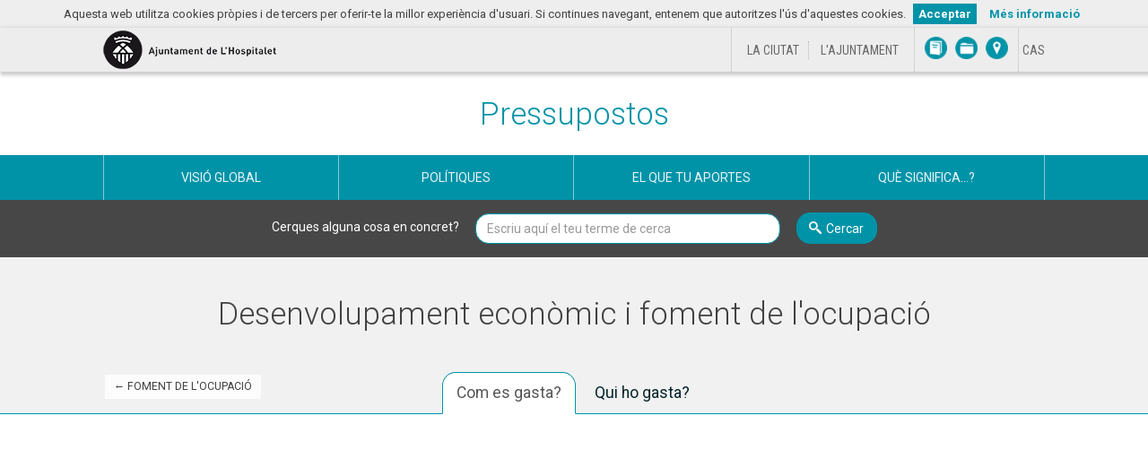

--- FILE ---
content_type: text/html; charset=utf-8
request_url: https://pressupostosoberts.l-h.cat/ca/programas/2414/desenvolupament-economic-i-foment-de-locupacio
body_size: 10775
content:
<!DOCTYPE html>
<html lang="ca">
<head>
  <meta charset="utf-8">
<meta http-equiv="x-ua-compatible" content="ie=edge">
<meta name="viewport" content="width=device-width, initial-scale=1">
<meta name="description" content="Informació pressupostària de l'Ajuntament de L'Hospitalet">
<meta name="keywords" content="pressupostos, despeses, ingressos, Ajuntament de L&#39;Hospitalet">

<meta name="author" content="Ajuntament de L&#39;Hospitalet">
<meta name="apple-mobile-web-app-capable" content="yes">
<meta name="apple-mobile-web-app-status-bar-style" content="black-translucent">

<meta property="og:title" content="Desenvolupament econòmic i foment de l'ocupació - Pressupostos de l'Ajuntament de L'Hospitalet" />
<meta property="og:description" content="Informació pressupostària de l'Ajuntament de L'Hospitalet" />

  <title>Desenvolupament econòmic i foment de l'ocupació - Pressupostos de l'Ajuntament de L'Hospitalet</title>
  
  <link href="/static/assets/favicon.png" rel="icon" type="image/x-icon" />

  <link href='https://fonts.googleapis.com/css?family=Roboto:300,400,600,700|Roboto+Condensed:300italic,400italic,700italic,400,300,700' rel='stylesheet' type='text/css'>

  <link rel="stylesheet" href="/static/CACHE/css/output.d1a1b80ffc47.css" type="text/css" media="all">

  <script src="/static/CACHE/js/output.64046fd3a91f.js"></script>

  
  



<script defer data-domain="pressupostosoberts.l-h.cat" src="https://plausible.io/js/script.js"></script>

  
</head>
<body class="body-policies body-programmes">
  <!--[if lt IE 9]>
    <div class="chromeframe">
  <div class="alert alert-danger text-center">
    <p class="title"><strong>Atenció!</strong></p>
    <p>Aquesta plana web no funcionarà correctament al teu navegador. La visualització de dades d&#39;aquesta plana requereix un navegador amb funcions addicionals, com <a href="https://windows.microsoft.com/es-es/internet-explorer/download-ie">IE11</a>, <a href="https://www.mozilla.org/es-ES/firefox/fx/">Firefox</a>, <a href="https://www.google.com/intl/es/chrome/browser/?hl=es">Chrome</a> o <a href="https://www.apple.com/es/safari/">Safari</a>.</p>
  </div>
</div>
  <![endif]-->
  
  <header>
  <!-- capçalera/barra ajuntament -->
  <div class="headerLH clearfix">
    <div class="container">
        <div class="col-lg-8 col-md-7 col-sm-6 col-xs-4"><a href="https://www.l-h.cat/inici.aspx?id=1" title="Anar a la portada del web municipal" class="logo"></a></div>
        <div class="col-lg-4 col-md-5 col-sm-6 col-xs-8">
            <div class="col-lg-7 col-md-7 col-sm-7 col-xs-7">
              <ul>
                <li><a href="https://www.l-h.cat/laciutat/265283_1.aspx?id=1" title="Anar a La ciutat">La ciutat</a></li>
                <li><a href="https://www.l-h.cat/ajuntament/249727_1.aspx?id=1" title="Anar a L'Ajuntament">L'Ajuntament</a></li>
              </ul>
            </div>
            <div class="col-lg-4 col-md-4 col-sm-4 col-xs-4">
              <ul>
                <li><a href="https://www.l-h.cat/directori/directori.aspx?id=1" title="Anar a Directori" class="directori"></a></li>
                <li><a href="https://seuelectronica.l-h.cat/171065_1.aspx?10qazAH1lCfaC5c5O3obz7YzNgqazBqazB" title="Anar a Tr&agrave;mits" class="tramits"></a></li>
                <li><a href="https://www.l-h.cat/utils/guiaUrbana/planol.aspx?1%e2%80%9e%c2%be%11%c5%922%c3%ab%c3%98%c2%a9%c5%be%e2%80%94%c3%90%3d%c3%82%c3%ba%19%7d+t" title="Anar a Pl&agrave;nol" class="planol"></a></li>
              </ul>
            </div>
            <div class="col-lg-1 col-md-1 col-sm-1 col-xs-1">
              <ul>
                
                  
                
                  
                  <li>
                    <form id="form_es" method="get" action="/i18n/setlang/">
                      <input type="hidden" name="next" value="/es/programas/2414/desenvolupament-economic-i-foment-de-locupacio" />
                      <input type="hidden" name="language" value="es"/>
                      <input type="submit" value="CAS" form="form_es" aria-label="Cambiar idioma a Castellano"/>
                    </form>
                  </li>
                  
                

              </ul>
            </div>
         </div>
    </div>
  </div>

	<div class="container">
		<!-- Ayuntamiento Logo & Web Link -->
    <!-- Your logo must be located in "theme-folder/static/assets/logo.png" -->
		<div class="main-entity-logo">
			<a href="https://www.l-h.cat/" target="_blank">Ajuntament de L&#39;Hospitalet</a>
		</div>

		<!-- DVMI Title & Home Link -->
		<h1 class="navbar-brand">
      <a href="/ca/" title="Anar al home de Pressupostos">
        Pressupostos
      </a>
    </h1>

	</div>
		
	<!-- Main Navigation -->
	<nav class="navbar navbar-default hide-when-embedded">
		<div class="container">
			<div class="navbar-header">
				<button type="button" class="navbar-toggle collapsed" data-toggle="collapse" data-target="#navbar" aria-expanded="false" aria-controls="navbar">Menú principal</button>
			</div>
	    <div id="navbar" class="collapse navbar-collapse">
	      <ul class="nav navbar-nav">
          <li class="page-budgets ">
	      		<a href="/ca/resumen" class="icon-budget">Visió global</a>
	      	</li>
	      	
          
          <li class="page-policies ">
            <a href="/ca/politicas" class="icon-policy">Polítiques</a>
          </li>
          
					
          

          
          <li class="page-tax-receipt ">
						<a href="/ca/recibo" class="icon-aportacion">El que tu aportes</a>
					</li>
					
          
          <li class="page-glossary ">
						<a href="/ca/glosario" class="icon-glossary">Què significa...?</a>
					</li>
	      </ul>
	    </div>
	  </div>
	</nav>

</header>
  <div class="form-search hide-when-embedded">
  <div class="container">
    <form class="form-inline" action="/ca/busqueda" method="get">
      <div class="form-group">
        <label for="q">Cerques alguna cosa en concret?</label>
        <input type="text" id="q" class="form-control" name="q" placeholder="Escriu aquí el teu terme de cerca" required>
      </div>
      <button type="submit" class="btn btn-default btn-primary icon-search" >Cercar</button>
    </form>
  </div>
</div>
  <div class="content" role="main">
    

<!-- Politicas Detalle -->
<section class="policies policy-breakdown" role="region" data-field="expense" data-tab="economic">

  <!-- Politicas Header -->
  <div class="policies-header section-header">

    <div class="container">
      
      <p class="history-back">
        
          <a href="/ca/politicas/24/foment-de-locupacio">&larr; Foment de l&#39;ocupació</a>
        
      </p>
      
      <h2 class="page-title">Desenvolupament econòmic i foment de l&#39;ocupació</h2>
    </div>

    <ul id="tabs" class="nav nav-tabs nav-tabs-centered" role="tablist">
    
      
    
      
      <li role="presentation">
        <a href="#economic" role="tab">Com es gasta?</a>
      </li>
      
    
      
    
      
      <li role="presentation">
        <a href="#institutional" role="tab">Qui ho gasta?</a>
      </li>
      
    
      
      
    </ul>
  </div>

  <!-- Policies Content -->
  <div class="policies-content">
    <div class="container tab-content">

      <h3 id="tab-title"></h3>

      <div class="policies-chart">
        <div id="policy-chart-container" class="chart-container stacked-area-chart" aria-hidden="true">
          <div class="popover top" role="tooltip">
            <div class="arrow"></div>
            <div class="popover-title"></div>
            <div class="popover-content">
              <p class="popover-content-year"></p>
              <p class="popover-content-value"></p>
              <p class="popover-content-variation">
                <span class="label"></span> <span class="popover-content-variation-label">respecte a <span class='popover-content-variation-year'></span></span>
              </p>
            </div>
          </div>
        </div>
      </div>

       <!-- Data Controller -->
      <div class="data-controllers"> 
  <button data-target="#modal-embed" class="chart-embed-btn" type="button" data-toggle="modal" aria-label="Comparteix aquest gràfic">
    <span data-toggle="tooltip" data-placement="top" data-original-title="Comparteix aquest gràfic"></span>
  </button>
  <div class="quantity-selection">
    <label for="select-format" class="title">Quantitats</label>
    <select id="select-format" class="form-control">
  <option selected="selected" value="nominal">Nominals</option>
  <option value="real">Reals (ajustades a inflació)</option>
  
  <option value="percentage">Percentatge sobre el total</option>
  
  
  <option value="per_capita">Per-capita (real)</option>
  
</select>
  </div>
  <div class="layout-slider">
    <p class="title">Any</p>
    <label for="year-selection">Any</label>
    <input id="year-selection" type="text" value="2025" />
  </div> 
</div>

      <div id="tab-grid-content">

        <!-- Totals Panel -->
        <div id="totals-panel" class="data-panel">
  <div id="main-total" class="panel">
    <div class="panel-title row">
      <div class="col-sm-6"><span id="totals-year"></span></div>
      
      <div class="col-sm-3 text-right" aria-hidden="true"><span class="total-budgeted-label">Pressupostat</span></div>
      <div class="col-sm-3 text-right" aria-hidden="true"><span class="total-executed-label">Ingressat</span></div>
      
    </div>
    <ul class="panel-content">
      <li id="total">
        <div class="main-label"></div>
        <ul>
          
          <li>
            <p class="data-label">Pressupostat</p>
            <p class="total-budgeted-amount"></p>
          </li>
          <li>
            <p class="data-label data-label-executed">Ingressat</p>
            <p class="total-executed-amount"></p>
          </li>
          
        </ul>
      </li>
      <li id="non-financial-total">
        <div><div class="icon-question" data-toggle="tooltip" data-placement="right" title="Capítols I-VII"></div> Subtotal no financer</div>
        <ul>
          
          <li>
            <p class="data-label">Pressupostat</p>
            <p class="total-budgeted-amount"></p>
          </li>
          <li>
            <p class="data-label data-label-executed">Ingressat</p>
            <p class="total-executed-amount"></p>
          </li>
          
        </ul>
      </li>
      <li id="financial-total">
        <div><div class="icon-question" data-toggle="tooltip" data-placement="right" title="Capítols VIII-IX"></div> Subtotal financer</div>
        <ul>
          
          <li>
            <p class="data-label">Pressupostat</p>
            <p class="total-budgeted-amount"></p>
          </li>
          <li>
            <p class="data-label data-label-executed">Ingressat</p>
            <p class="total-executed-amount"></p>
          </li>
          
        </ul>
      </li>
    </ul>
  </div>
</div>

        <!-- Table Grid -->
        <table id="myGrid" class="table-grid" width="100%"></table>

        <!-- Panel Downloads -->


        <div class="panel-downloads">
    
      
        
      
        
          
<p id="economic-downloads" class="downloads">
  Descarrega la taula de <strong>Com es gasta?</strong> en 
  <a class="icon-file-excel" href="/ca/programas/2414_economic.csv" title="Descarrega la taula en CSV">
  <span class="file-info">CSV</span>
  </a>
  o
  <a class="icon-file-excel" href="/ca/programas/2414_economic.xlsx" title="Descarrega la taula en Excel">
  Excel
  </a>
</p>

        
      
        
      
        
          
<p id="institutional-downloads" class="downloads">
  Descarrega la taula de <strong>Qui ho gasta?</strong> en 
  <a class="icon-file-excel" href="/ca/programas/2414_institutional.csv" title="Descarrega la taula en CSV">
  <span class="file-info">CSV</span>
  </a>
  o
  <a class="icon-file-excel" href="/ca/programas/2414_institutional.xlsx" title="Descarrega la taula en Excel">
  Excel
  </a>
</p>

        
      
    
        </div>

      </div>  <!-- tab-grid-content -->



    </div> <!-- container -->

    <div class="social-sharing">
  <p class="title">Comparteix-ho</p>
  <ul class="social-sharing-toolbox">
      <li>
        <a class="facebook" href="https://www.facebook.com/sharer/sharer.php?u=https%3A//pressupostosoberts.l-h.cat/ca/programas/2414/desenvolupament-economic-i-foment-de-locupacio" title="Comparteix aquesta pàgina a Facebook" target="_blank"></a>
      </li>

      <li>
        <a class="x" href="https://x.com/intent/tweet?text=Desenvolupament%20econ%C3%B2mic%20i%20foment%20de%20l%27ocupaci%C3%B3%20-%20Pressupostos%20de%20l%27Ajuntament%20de%20L%27Hospitalet&url=https%3A//pressupostosoberts.l-h.cat/ca/programas/2414/desenvolupament-economic-i-foment-de-locupacio" title="Comparte esta página en X" target="_blank"></a>
      </li>

      <li>
        <a class="linkedin" href="https://www.linkedin.com/sharing/share-offsite/?mini=true&url=https%3A//pressupostosoberts.l-h.cat/ca/programas/2414/desenvolupament-economic-i-foment-de-locupacio&text=Desenvolupament%20econ%C3%B2mic%20i%20foment%20de%20l%27ocupaci%C3%B3%20-%20Pressupostos%20de%20l%27Ajuntament%20de%20L%27Hospitalet" title="Comparte esta página en Linkedin" target="_blank"></a>
      </li>

      <li>
        <a class="bluesky" href="https://bsky.app/intent/compose?text=Desenvolupament%20econ%C3%B2mic%20i%20foment%20de%20l%27ocupaci%C3%B3%20-%20Pressupostos%20de%20l%27Ajuntament%20de%20L%27Hospitalet%20https%3A//pressupostosoberts.l-h.cat/ca/programas/2414/desenvolupament-economic-i-foment-de-locupacio" title="Comparte esta página en Bluesky" target="_blank"></a>
      </li>

      <li>
        <a class="whatsapp" href="https://api.whatsapp.com/send?text=Desenvolupament%20econ%C3%B2mic%20i%20foment%20de%20l%27ocupaci%C3%B3%20-%20Pressupostos%20de%20l%27Ajuntament%20de%20L%27Hospitalet%20https%3A//pressupostosoberts.l-h.cat/ca/programas/2414/desenvolupament-economic-i-foment-de-locupacio" title="Comparte esta página en Whatsapp" target="_blank"></a>
      </li>

      <li>
          <a class="mail" href="mailto:?subject=Desenvolupament%20econ%C3%B2mic%20i%20foment%20de%20l%27ocupaci%C3%B3%20-%20Pressupostos%20de%20l%27Ajuntament%20de%20L%27Hospitalet&body=Informaci%C3%B3%20pressupost%C3%A0ria%20de%20l%27Ajuntament%20de%20L%27Hospitalet%20https%3A//pressupostosoberts.l-h.cat/ca/programas/2414/desenvolupament-economic-i-foment-de-locupacio" title="Comparte esta página por correo electrónico" target="_blank"></a>
      </li>


  </ul>
</div>
  </div>
</section>

<div id="modal-embed" class="modal fade" tabindex="-1" role="dialog">
  <div class="modal-dialog">
    <div class="modal-content">
      <div class="modal-header">
        <button type="button" class="close" data-dismiss="modal" aria-label="Tancar"><span aria-hidden="true">&times;</span></button>
        <h4 class="modal-title">Insereix aquest gràfic al teu web</h4>
      </div>
      <div class="modal-body">
        <label for="modal-embed-textarea">Copia el següent codi i pega-ho al teu web per inserir aquest gràfic</label>
        <textarea id="modal-embed-textarea" class="form-control" rows="4" readonly="readonly" onclick="this.focus();this.select()"></textarea>
      </div>
    </div>
  </div>
</div>

<div class="data-sources">
  <div class="container">
    <h3 class="data-sources-title">Fonts de les dades</h3>
    <div class="panel">
      <div class="panel-body">
        <ul class="source-list">
          <li><a href="https://opendata.l-h.cat/browse?tags=pressupost" target="_blank">Dades pressupostàries · <strong>Ajuntament de L&#39;Hospitalet</strong></a></li>
          <li><a href="https://www.ine.es/jaxiT3/Tabla.htm?t=2861&amp;L=0" target="_blank">Dades de població · <strong>Institut Nacional d&#39;Estadística (INE)</strong></a></li>
          <li><a href="https://www.ine.es/jaxiT3/Tabla.htm?t=22350&amp;L=0" target="_blank">Dades d&#39;inflació (mitjanes anuals d&#39;IPC per a Catalunya) · <strong>Institut Nacional d&#39;Estadística (INE)</strong></a></li>
        </ul>
        <div class="alert">
          <p class="title">Nota</p>
          <ul>
            <li>Els ingressos i despeses que es mostren inclouen únicament a l'Ajuntament de L'Hospitalet.</li>
            <li>L'ajust de la inflació es fa l'<strong>1 de gener de 2025</strong>. La taxa d&#39;inflació anual és la mitjana de la taxa interanual dels dotze mesos de l&#39;any.</li>
            <li>
  Les dades d&#39;execució fan referència al darrer dia del mes previ.
</li>
          </ul>
        </div>
      </div>
    </div>
  </div>
</div>
<script>
// Poor man's alternative to Rails/Django parameterize method, 
// with quite limited handling of accented characters
function parameterize(s) {
  return s && s.toLowerCase()
                .replace(/[ ']/g, '-')
                .replace(/\./g, '')
                .replace(/á/, 'a')
                .replace(/é/, 'e')
                .replace(/í/, 'i')
                .replace(/ó/, 'o')
                .replace(/ú/, 'u');
}

// Return path to a policy page.
// Note: we ignore policy ids that are a complex object, which happens when we have
// a custom Sankey chart: we default to the parent policies page.
function getPolicyLink(policy_id, title) {
  
  var url = "/ca/politicas";
  

  if ( policy_id && typeof policy_id!="object" )
    url = url + '/'+policy_id+'/'+parameterize(title);
  return url;
}

// Return path to a programme, inside a policy page
function getProgrammeLink(programme_id, title) {
  
  var url = "/ca/programas";
  

  url = url + '/' + programme_id + '/' + parameterize(title);
  return url;
}

// Return path to a subprogramme
function getSubprogrammeLink(subprogramme_id, title) {
  var url = "/ca/subprogramas/"+subprogramme_id+'/'+parameterize(title);
  return url;
}


// Return path to article pages
function getExpenseArticleLink(article_id, title) {
  if ( article_id ) {
    
    var url = "/ca/articulos/g";
    

    return url + '/' + article_id + '/' + parameterize(title);
  } else {
    return "/ca/politicas#view=expense";
  }
}

function getIncomeArticleLink(article_id, title) {
  // Note: we ignore policy ids that are a complex object, which happens when we have
  // a custom Sankey chart: we default to the parent policies page.
  if ( article_id && typeof article_id!="object" ) {
    
    var url = "/ca/articulos/i";
    

    return url + '/' + article_id + '/' + parameterize(title);
  } else {
    return "/ca/politicas#view=income";
  }
}


// Return path for section pages
function getSectionLink(section_id, title) {
  return "/ca/secciones/"+section_id+'/'+parameterize(title);
}


// Return path to overview page
function getOverviewLink() {
  return "/ca/resumen";
}


// Return path for investment pages
function getInvestmentAreaLink(area_id, title) {
  return "/ca/inversiones/"+area_id+'/'+parameterize(title);
}


// Return path to a county page
function getCountyLink(slug) {
  var url = "/ca/comarcas/"+slug;
  return url;
}
function getCountyIncomeLink(slug, article_id) {
  return "/ca/comarcas/"+slug+'/ingresos/'+article_id;
}
function getCountyFunctionalLink(slug, article_id) {
  return "/ca/comarcas/"+slug+'/gastosf/'+article_id;
}
function getCountyExpenseLink(slug, article_id) {
  return "/ca/comarcas/"+slug+'/gastos/'+article_id;
}
function getCountyCompareLink(left_slug, right_slug) {
  var url = "/ca/comarcas/"+left_slug+'/'+right_slug;
  return url;
}


// Return path to a town page
function getTownLink(slug) {
  var url = "/ca/municipios/"+slug;
  return url;
}
function getTownIncomeLink(slug, article_id) {
  return "/ca/municipios/"+slug+'/ingresos/'+article_id;
}
function getTownFunctionalLink(slug, article_id) {
  return "/ca/municipios/"+slug+'/gastosf/'+article_id;
}
function getTownExpenseLink(slug, article_id) {
  return "/ca/municipios/"+slug+'/gastos/'+article_id;
}
function getTownCompareLink(left_slug, right_slug) {
  var url = "/ca/municipios/"+left_slug+'/'+right_slug;
  return url;
}


// Convert a programme/policy name into a link
function getPolicyLinkFormatter(programme_level) {
  return function(value, type, item) {
    programme_level = (typeof programme_level==='undefined') ? 1 : programme_level;
    if ( item.indent > programme_level ) {
      var link = getSubprogrammeLink(item.key, value);
    } else if ( item.indent == programme_level ) {
      var link = getProgrammeLink(item.key, value);
    } else {
      var link = getPolicyLink(item.key, value);
    }
    var linkedValue = "<a href='"+link+"'>"+value+"</a>";
    return rowNameFormatter(linkedValue, type, item);
  }
};

// Convert an article name into a link
function articleLinkFormatter(value, type, item, linkGetter) {
  if ( item.indent > 0 ) {
    var link = linkGetter(item._parent.key, item._parent.label);
  } else {
    var link = linkGetter(item.key, item.label);
  }
  var linkedValue = "<a href='"+link+"'>"+value+"</a>";
  return rowNameFormatter(linkedValue, type, item);
};
function incomeArticleLinkFormatter(value, type, item) {
  return articleLinkFormatter(value, type, item, getIncomeArticleLink);
};
function expenseArticleLinkFormatter(value, type, item) {
  return articleLinkFormatter(value, type, item, getExpenseArticleLink);
};

// Convert a section name into a link
function sectionLinkFormatter(value, type, item) {
  // XXX: The way the app works now, we're breaking down through institution
  // and department, but the detail pages only work for departments.
  // This is subject to change, given how different public bodies behave, see #347.
  if ( item.indent===0 )
    return rowNameFormatter(value, type, item);

  var link = getSectionLink(item.key, item.label);
  var linkedValue = "<a href='"+link+"'>"+value+"</a>";
  return rowNameFormatter(linkedValue, type, item);
}

// Convert an area name into an investment page link
function investmentAreaLinkFormatter(value, type, item) {
  var link = getInvestmentAreaLink(item.key, item.label);
  var linkedValue = "<a href='"+link+"'>"+value+"</a>";
  return rowNameFormatter(linkedValue, type, item);
}

// Convert a region name into a link
function countyLinkFormatter(value, type, item) {
  var link = getCountyLink(columnDef.entities[value].slug);
  var linkedValue = "<a href='"+link+"'>"+value+"</a>";
  return rowNameFormatter(linkedValue, type, item);
};

// Convert a town name into a link
function townLinkFormatter(value, type, item) {
  var link = getTownLink(columnDef.entities[value].slug);
  var linkedValue = "<a href='"+link+"'>"+value+"</a>";
  return rowNameFormatter(value, type, item);
};
</script>
<script>
var budgetStatusLabels = {
  '0T': "",
  '1T': "fins al primer trimestre",
  '2T': "fins al segon trimestre",
  '3T': "fins al tercer trimestre",
  '4T': "liquidació provisional",
  'D': "a dia d&#39;avui",
  'PR': "proyecto",
  '0M': "",
  '1M': "fins al gener",
  '2M': "fins al febrer",
  '3M': "fins al març",
  '4M': "fins a l&#39;abril",
  '5M': "fins al maig",
  '6M': "fins al juny",
  '7M': "fins al juliol",
  '8M': "fins a l&#39;agost",
  '9M': "fins al setembre",
  '10M': "fins a l&#39;octubre",
  '11M': "fins al novembre",
  '12M': "liquidació provisional"
};
</script>
<script>
  $(function () {
    //
    // GRID RENDERING
    //



    function getColumnDefinition(uiState) {
      var getBreakdownValue = getBreakdownValueFunction(uiState.field, uiState.year);
      return {

        title: "Pressupostat",

        data: getBreakdownValue,
        render: Formatter.getFormatter(uiState.format, stats, Number(uiState.year), getBreakdownValue)
      }; 
    }

    function getExecutionColumnDefinition(uiState) {
      var getBreakdownValue = getBreakdownValueFunction(uiState.field, "actual_" + uiState.year);
      var title = uiState.field == 'expense' ? 'Gastat' : 'Ingressat';
      return {
        title: getExecutionColumnName(budgetStatuses[uiState.year], title, budgetStatusLabels),
        data: getBreakdownValue,
        render: Formatter.getFormatter(uiState.format, stats, Number(uiState.year), getBreakdownValue)
      };
    }

    function getLabelColumnTitle(tab) {
      var titles = {

        'economic': "Concepte",


        'functional': "Subprograma",

        'institutional': "Entitat",
        'funding': "Fons"
      };
      return titles[tab];
    }

    function getLabelColumnRender(tab) {
      var renders = {

        'economic': rowNameFormatter,


  
        'functional': getPolicyLinkFormatter(-1), // Subprogrammes at root level
  


        'institutional': rowNameFormatter,

        'funding': rowNameFormatter
      };
      return renders[tab];
    }


    //
    // POLICY DATA
    //
    var stats = {"inflation": {"2014": {"inflation": 0.1, "inflation_index": 80.96680705346496}, "2015": {"inflation": -0.2, "inflation_index": 80.80487343935803}, "2016": {"inflation": 0.1, "inflation_index": 80.88567831279738}, "2017": {"inflation": 2.2, "inflation_index": 82.66516323567893}, "2018": {"inflation": 1.9, "inflation_index": 84.23580133715683}, "2019": {"inflation": 0.9, "inflation_index": 84.99392354919124}, "2020": {"inflation": -0.4, "inflation_index": 84.65394785499447}, "2021": {"inflation": 2.9, "inflation_index": 87.10891234278931}, "2022": {"inflation": 8.0, "inflation_index": 94.07762533021246}, "2023": {"inflation": 3.4, "inflation_index": 97.27626459143968}, "2024": {"inflation": 2.8, "inflation_index": 100.0}, "2025": {"inflation": 0.0, "inflation_index": 100}}, "population": {"2015": 252171, "2016": 254804, "2017": 257349, "2018": 261068, "2019": 264923, "2020": 269382, "2021": 264657, "2022": 265444, "2023": 274455, "2024": 279993, "2025": 279993}};
    var years = [];
    var showSlider = (years.length>1);
    var budgetStatuses = {"2015": "", "2016": "", "2017": "", "2018": "", "2019": "", "2020": "", "2021": "", "2023": "", "2022": "", "2024": "", "2025": "10M"};


    var includeFinancialChapters = true;


    var breakdowns = {
      
      'functional': null,
      
      'economic': {"expense": {}, "income": {}, "years": {}},
      
      'funding': null,
      
      'institutional': {"expense": {}, "income": {}, "years": {}},
      
    }

    // Grid Data onjets
    var gridData = {};
    $.each(breakdowns, function(name, b) { gridData[name] = breakdownToTable(b); });

    // Areas Data object
    var areasData = {
      'economic':       {"0": null, "1": "Despeses de personal", "2": "Despeses corrents en b\u00e9ns i serveis", "3": "Despeses financeres", "4": "Transfer\u00e8ncies corrents (cap. 4)", "5": "Fons de conting\u00e8ncia", "6": "Inversions reals", "7": "Transfer\u00e8ncies de capital (cap. 7)", "8": "Actius financers", "9": "Passius financers"},
      'functional':     {"0": "Deute p\u00fablic", "1": "Serveis p\u00fablics b\u00e0sics", "2": "Actuacions de protecci\u00f3 i promoci\u00f3 social", "3": "Producci\u00f3 de b\u00e9ns p\u00fablics de car\u00e0cter preferent", "4": "Actuacions de car\u00e0cter econ\u00f2mic", "5": null, "6": null, "7": null, "8": null, "9": "Actuacions de car\u00e0cter general"},
      'funding':        {"0": null, "1": null, "2": null, "3": null, "4": null, "5": null, "6": null, "7": null, "8": null, "9": null},
    };
    




    //
    // SETTING ELEMENTS
    //
    var myGrid,
        uiState       = null,
        currentChart  = null,
        // XXX: This is duplicated everywhere, should move to a shared file :/
        i18n          = { 
          'budgeted': 'Pressupostat',
          'proposed': 'Projecte',
          'table': {
            'sortAscending': ': Clicar per ordenar ascendentment',
            'sortDescending': ': Clicar per ordenar descendentment'
          }
        };

    //Update Tab
    function updateTab() {
      uiState = getUIState();
      
      // Update current tab (if is not widget)
      if (!$('body').hasClass('widget')) {
        $('#tabs .active').removeClass('active');
        $('a[href="#'+uiState.view+'"]').blur().parent().addClass('active');
        $('#tab-title').html( $('#tabs .active a').html() );
      // Setup widget tab title
      } else {
        $('.tab-title h3.'+uiState.view).show();
      }
      redraw();
    }

    // Update Year
    function updateYear() {
      uiState = getUIState();
      if ( uiState.view !== 'monitoring' ) {
        redrawGrid();
      } else {
        redrawMonitoring();
      }
    }

    // Redraw monitoring tab
    function redrawMonitoring() {
      uiState = getUIState();

      // Hide/show the relevant blocks
      $('.monitoring-list > li:not(.monitoring-year-'+uiState.year+')').hide();
      $('.monitoring-list > li.monitoring-year-'+uiState.year).show();

      // Update the summary
      $('#tab-monitoring-content #totals-year').html(uiState.year);
      let total = monitoringTotals[uiState.year];
      if ( total!==undefined && total !== '' ) {
        totalProgress = 100.0*monitoringTotals[uiState.year];
        $('#tab-monitoring-content #totals-panel .monitoring-bar-chart span').html(totalProgress.toFixed(1)+" %");
        $('#tab-monitoring-content #totals-panel .monitoring-bar-chart .bar-fill').css("width", totalProgress.toFixed(1)+"%");
        $('#tab-monitoring-content #totals-panel .bar-outline').show();
      } else {
        $('#tab-monitoring-content #totals-panel .monitoring-bar-chart span').html("No hay datos");
        $('#tab-monitoring-content #totals-panel .bar-outline').hide();
      }
    }

    // Redraw all
    function redraw(){
      uiState = getUIState();
    
      // Show/hide panel downloads
      $('#tab-grid-content .panel-downloads > p').hide();
      $('#'+uiState.view+'-downloads').show();

      // The monitoring tab doesn't follow the typical grid layout...
      if ( uiState.view === 'monitoring' ) {
        $('.policies-chart').hide();
        $('#tab-grid-content').hide();
        $('#tab-monitoring-content').show();

        // ...and some data controllers don't apply, so we hide them
        $('.data-controllers button').hide();
        $('.data-controllers .quantity-selection').hide();
        // Adjust layout-slider dimensions consequently if having no selector
        $('.data-controllers .layout-slider').addClass('withoutSelector');
        $('#year-selection').slider('resize');  // Force a redraw

        redrawMonitoring();

      } else {
        // We skip chart setup in institutional tab
        if ( uiState.view === 'institutional' ) {
          $('.policies-chart').hide();
        } else {
          $('.policies-chart').show();
          redrawChart();
        }

        // And undo the changes introduced by the monitoring tab
        $('.data-controllers button').show();
        $('.data-controllers .quantity-selection').show();
        $('.data-controllers .layout-slider').removeClass('withoutSelector');
        $('#year-selection').slider('resize');

        $('#tab-monitoring-content').hide();
        $('#tab-grid-content').show();
        redrawGrid();
      }
    }

    // Do all the hard work of drawing the grids
    function redrawGrid() {
      // Do work
      var columnDef = getColumnDefinition(uiState);
      var executionColumnDef = getExecutionColumnDefinition(uiState);
      var addEconomicCategoriesPrefix = false;


      if ($('#myGrid').length > 0 ) {
        if ( myGrid !== undefined ) myGrid.destroy();

        myGrid = createBudgetGrid( "#myGrid", gridData[uiState.view], [
                            {
                              data: addEconomicCategoriesPrefix && uiState.view=='economic' ?
                                      addEconomicCategoryPrefix :
                                      'label',
                              title: getLabelColumnTitle(uiState.view),
                              render: getLabelColumnRender(uiState.view),
                            },
                            columnDef

                            ,executionColumnDef

                          ], i18n.table);
      }

      // Get breakdown
      var breakdown = breakdowns['economic'],
          hasActualData = breakdown[uiState.field]['actual_'+uiState.year];

      // Hide totals panel if format is '% of total'
      if ( uiState.format === 'percentage' ) {
        $('#totals-panel').hide();
      } else {
        $('#totals-panel').show();
      }

      // Set total labels
      var executedLabel = uiState.field == 'income' ? 'Ingressat' : 'Gastat',
          mainLabel = 'Desenvolupament econòmic i foment de l&#39;ocupació',
          executionLabelPostfix = getExecutionTotalLabel(budgetStatuses[uiState.year], budgetStatusLabels);
      
      TotalHelpers.setLabels(uiState.year+' '+executionLabelPostfix, executedLabel, mainLabel, includeFinancialChapters);

      // Set total budgeted amounts
      TotalHelpers.setEconomicTotals(breakdown, columnDef, '.total-budgeted', includeFinancialChapters);

      // Show total budgeted executed if hasActualData or clear otherwise
      if ( hasActualData ) {
        TotalHelpers.setEconomicTotals(breakdown, executionColumnDef, '.total-executed');
      } else {
        TotalHelpers.clear('.total-executed');
      }

      // Hide financial/non-financial rows if has same value than total
      if ( !includeFinancialChapters ) {
        var totalBudgeted = $('#total .total-budgeted-amount').html(),
            totalExecuted = $('#total .total-executed-amount').html();
        if ( ($('#non-financial-total .total-budgeted-amount').html() === totalBudgeted || $('#financial-total .total-budgeted-amount').html() === totalBudgeted) && ($('#non-financial-total .total-executed-amount').html() === totalExecuted || $('#financial-total .total-executed-amount').html() === totalExecuted) ) {
          $('#non-financial-total, #financial-total').hide();
        } else {
          $('#non-financial-total, #financial-total').show();
        }
      }
    }

    function redrawChart() {
      if (uiState === null) return;

      // Setup Graph
      var colorScale = [];
      var labelsMinSize = 30;
      var labelsFontSizeMin = 11;

      // Setup treemap chart
      
      currentChart = new BudgetStackedChart('#policy-chart-container', stats, colorScale, i18n)
        .budgetStatuses(budgetStatuses)
        .loadBreakdown(breakdowns[uiState.view], uiState.field)
        .draw(uiState);
      // Add area click event if type is functional
      if (uiState.view == 'functional') {
        $('#policy-chart-container .stacked-area-chart').addClass('clickable');
        $('#policy-chart-container').bind('area-selected', onItemSelected);
      }
      
    };

    // Link to policy handlers
    function onItemSelected(event, d) {
      // Avoid link in other tabs different from functional
      if (uiState.view != 'functional') return;

      var widget = $('body').hasClass('widget') ? '?widget=1' : '';
      var label = (event.type == 'policy-selected') ? d.name : d.label;

      // In section pages, the stacked area charts show policies, but the treemap
      // (when only one year is available) shows programmes.

      window.location = getSubprogrammeLink(d.id, label, getUIState())+widget;

    }

    // Control Setup
    $('#select-format').change(redraw);
    initSlider('#year-selection', years, 2025);

    // Handle the hash the page may have loaded with.
    var state = $.deparam.fragment();
    if ( state.item ) { // Highlight a particular item
      unfoldItem( gridData[getUIState().view], state.item );
      window.setTimeout(function() {
        $('html, body').animate({ scrollTop: $('#myGrid').offset().top }, 500);
      }, 1000);
    }

    // Setup tabs navigation
    setRedrawOnTabsChange('#tabs', updateTab);

    if (showSlider) {
      setRedrawOnSliderChange('#year-selection', 2025, updateYear);
    }

    // Add click embed btn event
    setEmbedModal();
  })
</script>

 
  </div>
  <div class="main-footer sitemap-footer">
  <div class="container">
    <div class="row">
      <div class="col-sm-6 col-md-3">
        <a class="transparencia" href="https://www.l-h.cat/ajuntament/transparencia/922257_1.aspx?id=1" target="_blank">Transparència</a>
      </div>
      <div class="col-sm-6 col-md-3">
        <a class="datos-abiertos" href="https://dadesobertes.l-h.cat/dadesObertes.aspx" target="_blank">Dades obertes</a>
      </div>
      <div class="col-sm-6 col-md-3">
        <a class="participacion" href="https://www.l-h.cat/participacio/262187_1.aspx?id=1" target="_blank">Participació</a>
      </div>
      <div class="col-sm-6 col-md-3">
        <a class="proximidad" href="https://seuelectronica.l-h.cat/171065_1.aspx?10qazAH1lCfaC5c5O3obz7YzNgqazBqazB" target="_blank">Proximitat i bona administració</a>
      </div>
    </div>
  </div>
</div>
<footer class="main-footer">
  <div class="container">
    <p class="credit-aragon">
      <span>Un projecte de</span>
      <a href="https://civio.es" class="link-civio" target="_blank">Civio</a>
      <span>&nbsp;basat en el codi de </span>
      <a href="https://opendata.aragon.es" class="link-aragon" target="_blank">Open Data Aragón </a>
    </p>
  </div>
  <div class="container">
    <ul class="footer-menu">
      <!-- Link a la Web del Ayuntamiento -->
      <li>
        <a href="https://www.l-h.cat/" target="_blank">Ajuntament de L&#39;Hospitalet</a>
      </li>
      <!-- Link al Aviso Legal del Ayuntamiento -->
      
      <!-- Link a la Política de Privacidad del Ayuntamiento -->
      
      <li>
        <a href="https://www.l-h.cat/gdocs/d6779062.pdf" target="_blank">Política de Privadesa</a>
      </li>
      
    </ul>
  </div>
</footer>

<!-- peu ajuntament -->
<footer class="footerLH clearfix">
  <div class="container">
    <div class="col-lg-6 col-md-6 col-sm-6 col-xs-6">
      <ul>
        <li><a href="https://www.l-h.cat/gdocs/d6779062.pdf" title="Anar a Av&iacute;s legal">Av&iacute;s legal</a></li><li><a href="https://seuelectronica.l-h.cat/185518_1.aspx?id=1" title="B&uacute;stia ciutadana">Contacte</a></li>
      </ul>
    </div>
    <div class="col-lg-6 col-md-6 col-sm-6 col-xs-6 footerLH-xarxes">
      <ul>
        <li><a href="https://www.facebook.com/AjuntamentLH/" target="_blank" title="Anar a Facebook" class="facebook"></a></li>
        <li><a href="https://twitter.com/LHAjuntament" target="_blank" title="Anar a Twitter" class="twitter"></a></li>
        <li><a href="https://seuelectronica.l-h.cat/185518_1.aspx?id=1" target="_blank" title="B&uacute;stia ciutadana" class="correu"></a></li>
      </ul>
    </div>
  </div>
</footer>

  <script src="/static/CACHE/js/output.fff4f6f46de7.js"></script>

  

  <!-- Cookies Bar Setup -->
<script type="text/javascript">
  $(document).ready(function(){
    $.cookieBar({
      message: "Aquesta web utilitza cookies pròpies i de tercers per oferir-te la millor experiència d&#39;usuari. Si continues navegant, entenem que autoritzes l&#39;ús d&#39;aquestes cookies.",
      acceptText: "Acceptar",
      policyButton: true,
      policyText: "Més informació",
      
      policyURL: 'https://www.l-h.cat/gdocs/d6779062.pdf',
      
      //forceShow: true
    });
  });
</script>

   
</body>
</html>

--- FILE ---
content_type: text/css
request_url: https://pressupostosoberts.l-h.cat/static/CACHE/css/output.d1a1b80ffc47.css
body_size: 34560
content:
/*! =======================================================
                      VERSION  6.0.17              
========================================================= *//*! =========================================================
 * bootstrap-slider.js
 *
 * Maintainers:
 *		Kyle Kemp
 *			- Twitter: @seiyria
 *			- Github:  seiyria
 *		Rohit Kalkur
 *			- Twitter: @Rovolutionary
 *			- Github:  rovolution
 *
 * =========================================================
 *
 * Licensed under the Apache License, Version 2.0 (the "License");
 * you may not use this file except in compliance with the License.
 * You may obtain a copy of the License at
 *
 * http://www.apache.org/licenses/LICENSE-2.0
 *
 * Unless required by applicable law or agreed to in writing, software
 * distributed under the License is distributed on an "AS IS" BASIS,
 * WITHOUT WARRANTIES OR CONDITIONS OF ANY KIND, either express or implied.
 * See the License for the specific language governing permissions and
 * limitations under the License.
 * ========================================================= */.slider{display:inline-block;vertical-align:middle;position:relative}.slider.slider-horizontal{width:210px;height:20px}.slider.slider-horizontal .slider-track{height:10px;width:100%;margin-top:-5px;top:50%;left:0}.slider.slider-horizontal .slider-selection,.slider.slider-horizontal .slider-track-low,.slider.slider-horizontal .slider-track-high{height:100%;top:0;bottom:0}.slider.slider-horizontal .slider-tick,.slider.slider-horizontal .slider-handle{margin-left:-10px;margin-top:-5px}.slider.slider-horizontal .slider-tick.triangle,.slider.slider-horizontal .slider-handle.triangle{border-width:0 10px 10px 10px;width:0;height:0;border-bottom-color:#0480be;margin-top:0}.slider.slider-horizontal .slider-tick-label-container{white-space:nowrap;margin-top:20px}.slider.slider-horizontal .slider-tick-label-container .slider-tick-label{padding-top:4px;display:inline-block;text-align:center}.slider.slider-vertical{height:210px;width:20px}.slider.slider-vertical .slider-track{width:10px;height:100%;margin-left:-5px;left:50%;top:0}.slider.slider-vertical .slider-selection{width:100%;left:0;top:0;bottom:0}.slider.slider-vertical .slider-track-low,.slider.slider-vertical .slider-track-high{width:100%;left:0;right:0}.slider.slider-vertical .slider-tick,.slider.slider-vertical .slider-handle{margin-left:-5px;margin-top:-10px}.slider.slider-vertical .slider-tick.triangle,.slider.slider-vertical .slider-handle.triangle{border-width:10px 0 10px 10px;width:1px;height:1px;border-left-color:#0480be;margin-left:0}.slider.slider-vertical .slider-tick-label-container{white-space:nowrap}.slider.slider-vertical .slider-tick-label-container .slider-tick-label{padding-left:4px}.slider.slider-disabled .slider-handle{background-image:-webkit-linear-gradient(top, #dfdfdf 0%, #bebebe 100%);background-image:-o-linear-gradient(top, #dfdfdf 0%, #bebebe 100%);background-image:linear-gradient(to bottom, #dfdfdf 0%, #bebebe 100%);background-repeat:repeat-x;filter:progid:DXImageTransform.Microsoft.gradient(startColorstr="#ffdfdfdf", endColorstr="#ffbebebe", GradientType=0)}.slider.slider-disabled .slider-track{background-image:-webkit-linear-gradient(top, #e5e5e5 0%, #e9e9e9 100%);background-image:-o-linear-gradient(top, #e5e5e5 0%, #e9e9e9 100%);background-image:linear-gradient(to bottom, #e5e5e5 0%, #e9e9e9 100%);background-repeat:repeat-x;filter:progid:DXImageTransform.Microsoft.gradient(startColorstr="#ffe5e5e5", endColorstr="#ffe9e9e9", GradientType=0);cursor:not-allowed}.slider input{display:none}.slider .tooltip.top{margin-top:-36px}.slider .tooltip-inner{white-space:nowrap}.slider .hide{display:none}.slider-track{position:absolute;cursor:pointer;background-image:-webkit-linear-gradient(top, #f5f5f5 0%, #f9f9f9 100%);background-image:-o-linear-gradient(top, #f5f5f5 0%, #f9f9f9 100%);background-image:linear-gradient(to bottom, #f5f5f5 0%, #f9f9f9 100%);background-repeat:repeat-x;filter:progid:DXImageTransform.Microsoft.gradient(startColorstr="#fff5f5f5", endColorstr="#fff9f9f9", GradientType=0);-webkit-box-shadow:inset 0 1px 2px rgba(0, 0, 0, 0.1);box-shadow:inset 0 1px 2px rgba(0, 0, 0, 0.1);border-radius:4px}.slider-selection{position:absolute;background-image:-webkit-linear-gradient(top, #f9f9f9 0%, #f5f5f5 100%);background-image:-o-linear-gradient(top, #f9f9f9 0%, #f5f5f5 100%);background-image:linear-gradient(to bottom, #f9f9f9 0%, #f5f5f5 100%);background-repeat:repeat-x;filter:progid:DXImageTransform.Microsoft.gradient(startColorstr="#fff9f9f9", endColorstr="#fff5f5f5", GradientType=0);-webkit-box-shadow:inset 0 -1px 0 rgba(0, 0, 0, 0.15);box-shadow:inset 0 -1px 0 rgba(0, 0, 0, 0.15);-webkit-box-sizing:border-box;-moz-box-sizing:border-box;box-sizing:border-box;border-radius:4px}.slider-selection.tick-slider-selection{background-image:-webkit-linear-gradient(top, #89cdef 0%, #81bfde 100%);background-image:-o-linear-gradient(top, #89cdef 0%, #81bfde 100%);background-image:linear-gradient(to bottom, #89cdef 0%, #81bfde 100%);background-repeat:repeat-x;filter:progid:DXImageTransform.Microsoft.gradient(startColorstr="#ff89cdef", endColorstr="#ff81bfde", GradientType=0)}.slider-track-low,.slider-track-high{position:absolute;background:transparent;-webkit-box-sizing:border-box;-moz-box-sizing:border-box;box-sizing:border-box;border-radius:4px}.slider-handle{position:absolute;width:20px;height:20px;background-color:#337ab7;background-image:-webkit-linear-gradient(top, #149bdf 0%, #0480be 100%);background-image:-o-linear-gradient(top, #149bdf 0%, #0480be 100%);background-image:linear-gradient(to bottom, #149bdf 0%, #0480be 100%);background-repeat:repeat-x;filter:progid:DXImageTransform.Microsoft.gradient(startColorstr="#ff149bdf", endColorstr="#ff0480be", GradientType=0);filter:none;-webkit-box-shadow:inset 0 1px 0 rgba(255, 255, 255, 0.2),0 1px 2px rgba(0, 0, 0, 0.05);box-shadow:inset 0 1px 0 rgba(255, 255, 255, 0.2),0 1px 2px rgba(0, 0, 0, 0.05);border:0px solid transparent}.slider-handle.round{border-radius:50%}.slider-handle.triangle{background:transparent none}.slider-handle.custom{background:transparent none}.slider-handle.custom::before{line-height:20px;font-size:20px;content:"★";color:#726204}.slider-tick{position:absolute;width:20px;height:20px;background-image:-webkit-linear-gradient(top, #f9f9f9 0%, #f5f5f5 100%);background-image:-o-linear-gradient(top, #f9f9f9 0%, #f5f5f5 100%);background-image:linear-gradient(to bottom, #f9f9f9 0%, #f5f5f5 100%);background-repeat:repeat-x;filter:progid:DXImageTransform.Microsoft.gradient(startColorstr="#fff9f9f9", endColorstr="#fff5f5f5", GradientType=0);-webkit-box-shadow:inset 0 -1px 0 rgba(0, 0, 0, 0.15);box-shadow:inset 0 -1px 0 rgba(0, 0, 0, 0.15);-webkit-box-sizing:border-box;-moz-box-sizing:border-box;box-sizing:border-box;filter:none;opacity:.8;border:0px solid transparent}.slider-tick.round{border-radius:50%}.slider-tick.triangle{background:transparent none}.slider-tick.custom{background:transparent none}.slider-tick.custom::before{line-height:20px;font-size:20px;content:"★";color:#726204}.slider-tick.in-selection{background-image:-webkit-linear-gradient(top, #89cdef 0%, #81bfde 100%);background-image:-o-linear-gradient(top, #89cdef 0%, #81bfde 100%);background-image:linear-gradient(to bottom, #89cdef 0%, #81bfde 100%);background-repeat:repeat-x;filter:progid:DXImageTransform.Microsoft.gradient(startColorstr="#ff89cdef", endColorstr="#ff81bfde", GradientType=0);opacity:1}.select2-container{margin:0;position:relative;display:inline-block;vertical-align:middle}.select2-container,.select2-drop,.select2-search,.select2-search input{-webkit-box-sizing:border-box;-moz-box-sizing:border-box;box-sizing:border-box}.select2-container .select2-choice{display:block;height:26px;padding:0 0 0 8px;overflow:hidden;position:relative;border:1px solid #aaa;white-space:nowrap;line-height:26px;color:#444;text-decoration:none;border-radius:4px;background-clip:padding-box;-webkit-touch-callout:none;-webkit-user-select:none;-moz-user-select:none;-ms-user-select:none;user-select:none;background-color:#fff;background-image:-webkit-gradient(linear, left bottom, left top, color-stop(0, #eee), color-stop(0.5, #fff));background-image:-webkit-linear-gradient(center bottom, #eee 0%, #fff 50%);background-image:-moz-linear-gradient(center bottom, #eee 0%, #fff 50%);filter:progid:DXImageTransform.Microsoft.gradient(startColorstr = "#ffffff", endColorstr = "#eeeeee", GradientType = 0);background-image:linear-gradient(to top, #eee 0%, #fff 50%)}html[dir=rtl] .select2-container .select2-choice{padding:0 8px 0 0}.select2-container.select2-drop-above .select2-choice{border-bottom-color:#aaa;border-radius:0 0 4px 4px;background-image:-webkit-gradient(linear, left bottom, left top, color-stop(0, #eee), color-stop(0.9, #fff));background-image:-webkit-linear-gradient(center bottom, #eee 0%, #fff 90%);background-image:-moz-linear-gradient(center bottom, #eee 0%, #fff 90%);filter:progid:DXImageTransform.Microsoft.gradient(startColorstr="#ffffff", endColorstr="#eeeeee", GradientType=0);background-image:linear-gradient(to bottom, #eee 0%, #fff 90%)}.select2-container.select2-allowclear .select2-choice .select2-chosen{margin-right:42px}.select2-container .select2-choice>.select2-chosen{margin-right:26px;display:block;overflow:hidden;white-space:nowrap;text-overflow:ellipsis;float:none;width:auto}html[dir=rtl] .select2-container .select2-choice>.select2-chosen{margin-left:26px;margin-right:0}.select2-container .select2-choice abbr{display:none;width:12px;height:12px;position:absolute;right:24px;top:8px;font-size:1px;text-decoration:none;border:0;background:url("/static/assets/select2.png?84e2b338fa11") right top no-repeat;cursor:pointer;outline:0}.select2-container.select2-allowclear .select2-choice abbr{display:inline-block}.select2-container .select2-choice abbr:hover{background-position:right -11px;cursor:pointer}.select2-drop-mask{border:0;margin:0;padding:0;position:fixed;left:0;top:0;min-height:100%;min-width:100%;height:auto;width:auto;opacity:0;z-index:9998;background-color:#fff;filter:alpha(opacity=0)}.select2-drop{width:100%;margin-top:-1px;position:absolute;z-index:9999;top:100%;background:#fff;color:#000;border:1px solid #aaa;border-top:0;border-radius:0 0 4px 4px;-webkit-box-shadow:0 4px 5px rgba(0, 0, 0, 0.15);box-shadow:0 4px 5px rgba(0, 0, 0, 0.15)}.select2-drop.select2-drop-above{margin-top:1px;border-top:1px solid #aaa;border-bottom:0;border-radius:4px 4px 0 0;-webkit-box-shadow:0 -4px 5px rgba(0, 0, 0, 0.15);box-shadow:0 -4px 5px rgba(0, 0, 0, 0.15)}.select2-drop-active{border:1px solid #5897fb;border-top:none}.select2-drop.select2-drop-above.select2-drop-active{border-top:1px solid #5897fb}.select2-drop-auto-width{border-top:1px solid #aaa;width:auto}.select2-container .select2-choice .select2-arrow{display:inline-block;width:18px;height:100%;position:absolute;right:0;top:0;border-left:1px solid #aaa;border-radius:0 4px 4px 0;background-clip:padding-box;background:#ccc;background-image:-webkit-gradient(linear, left bottom, left top, color-stop(0, #ccc), color-stop(0.6, #eee));background-image:-webkit-linear-gradient(center bottom, #ccc 0%, #eee 60%);background-image:-moz-linear-gradient(center bottom, #ccc 0%, #eee 60%);filter:progid:DXImageTransform.Microsoft.gradient(startColorstr = "#eeeeee", endColorstr = "#cccccc", GradientType = 0);background-image:linear-gradient(to top, #ccc 0%, #eee 60%)}html[dir=rtl] .select2-container .select2-choice .select2-arrow{left:0;right:auto;border-left:none;border-right:1px solid #aaa;border-radius:4px 0 0 4px}.select2-container .select2-choice .select2-arrow b{display:block;width:100%;height:100%;background:url("/static/assets/select2.png?84e2b338fa11") no-repeat 0 1px}html[dir=rtl] .select2-container .select2-choice .select2-arrow b{background-position:2px 1px}.select2-search{display:inline-block;width:100%;min-height:26px;margin:0;padding:4px 4px 0 4px;position:relative;z-index:10000;white-space:nowrap}.select2-search input{width:100%;height:auto !important;min-height:26px;padding:4px 20px 4px 5px;margin:0;outline:0;font-family:sans-serif;font-size:1em;border:1px solid #aaa;border-radius:0;-webkit-box-shadow:none;box-shadow:none;background:#fff url("/static/assets/select2.png?84e2b338fa11") no-repeat 100% -22px;background:url("/static/assets/select2.png?84e2b338fa11") no-repeat 100% -22px,-webkit-gradient(linear, left bottom, left top, color-stop(0.85, #fff), color-stop(0.99, #eee));background:url("/static/assets/select2.png?84e2b338fa11") no-repeat 100% -22px,-webkit-linear-gradient(center bottom, #fff 85%, #eee 99%);background:url("/static/assets/select2.png?84e2b338fa11") no-repeat 100% -22px,-moz-linear-gradient(center bottom, #fff 85%, #eee 99%);background:url("/static/assets/select2.png?84e2b338fa11") no-repeat 100% -22px,linear-gradient(to bottom, #fff 85%, #eee 99%) 0 0}html[dir=rtl] .select2-search input{padding:4px 5px 4px 20px;background:#fff url("/static/assets/select2.png?84e2b338fa11") no-repeat -37px -22px;background:url("/static/assets/select2.png?84e2b338fa11") no-repeat -37px -22px,-webkit-gradient(linear, left bottom, left top, color-stop(0.85, #fff), color-stop(0.99, #eee));background:url("/static/assets/select2.png?84e2b338fa11") no-repeat -37px -22px,-webkit-linear-gradient(center bottom, #fff 85%, #eee 99%);background:url("/static/assets/select2.png?84e2b338fa11") no-repeat -37px -22px,-moz-linear-gradient(center bottom, #fff 85%, #eee 99%);background:url("/static/assets/select2.png?84e2b338fa11") no-repeat -37px -22px,linear-gradient(to bottom, #fff 85%, #eee 99%) 0 0}.select2-search input.select2-active{background:#fff url("/static/assets/select2-spinner.gif?84e2b338fa11") no-repeat 100%;background:url("/static/assets/select2-spinner.gif?84e2b338fa11") no-repeat 100%,-webkit-gradient(linear, left bottom, left top, color-stop(0.85, #fff), color-stop(0.99, #eee));background:url("/static/assets/select2-spinner.gif?84e2b338fa11") no-repeat 100%,-webkit-linear-gradient(center bottom, #fff 85%, #eee 99%);background:url("/static/assets/select2-spinner.gif?84e2b338fa11") no-repeat 100%,-moz-linear-gradient(center bottom, #fff 85%, #eee 99%);background:url("/static/assets/select2-spinner.gif?84e2b338fa11") no-repeat 100%,linear-gradient(to bottom, #fff 85%, #eee 99%) 0 0}.select2-container-active .select2-choice,.select2-container-active .select2-choices{border:1px solid #5897fb;outline:none;-webkit-box-shadow:0 0 5px rgba(0, 0, 0, 0.3);box-shadow:0 0 5px rgba(0, 0, 0, 0.3)}.select2-dropdown-open .select2-choice{border-bottom-color:transparent;-webkit-box-shadow:0 1px 0 #fff inset;box-shadow:0 1px 0 #fff inset;border-bottom-left-radius:0;border-bottom-right-radius:0;background-color:#eee;background-image:-webkit-gradient(linear, left bottom, left top, color-stop(0, #fff), color-stop(0.5, #eee));background-image:-webkit-linear-gradient(center bottom, #fff 0%, #eee 50%);background-image:-moz-linear-gradient(center bottom, #fff 0%, #eee 50%);filter:progid:DXImageTransform.Microsoft.gradient(startColorstr="#eeeeee", endColorstr="#ffffff", GradientType=0);background-image:linear-gradient(to top, #fff 0%, #eee 50%)}.select2-dropdown-open.select2-drop-above .select2-choice,.select2-dropdown-open.select2-drop-above .select2-choices{border:1px solid #5897fb;border-top-color:transparent;background-image:-webkit-gradient(linear, left top, left bottom, color-stop(0, #fff), color-stop(0.5, #eee));background-image:-webkit-linear-gradient(center top, #fff 0%, #eee 50%);background-image:-moz-linear-gradient(center top, #fff 0%, #eee 50%);filter:progid:DXImageTransform.Microsoft.gradient(startColorstr="#eeeeee", endColorstr="#ffffff", GradientType=0);background-image:linear-gradient(to bottom, #fff 0%, #eee 50%)}.select2-dropdown-open .select2-choice .select2-arrow{background:transparent;border-left:none;filter:none}html[dir=rtl] .select2-dropdown-open .select2-choice .select2-arrow{border-right:none}.select2-dropdown-open .select2-choice .select2-arrow b{background-position:-18px 1px}html[dir=rtl] .select2-dropdown-open .select2-choice .select2-arrow b{background-position:-16px 1px}.select2-hidden-accessible{border:0;clip:rect(0 0 0 0);height:1px;margin:-1px;overflow:hidden;padding:0;position:absolute;width:1px}.select2-results{max-height:200px;padding:0 0 0 4px;margin:4px 4px 4px 0;position:relative;overflow-x:hidden;overflow-y:auto;-webkit-tap-highlight-color:rgba(0, 0, 0, 0)}html[dir=rtl] .select2-results{padding:0 4px 0 0;margin:4px 0 4px 4px}.select2-results ul.select2-result-sub{margin:0;padding-left:0}.select2-results li{list-style:none;display:list-item;background-image:none}.select2-results li.select2-result-with-children>.select2-result-label{font-weight:bold}.select2-results .select2-result-label{padding:3px 7px 4px;margin:0;cursor:pointer;min-height:1em;-webkit-touch-callout:none;-webkit-user-select:none;-moz-user-select:none;-ms-user-select:none;user-select:none}.select2-results-dept-1 .select2-result-label{padding-left:20px}.select2-results-dept-2 .select2-result-label{padding-left:40px}.select2-results-dept-3 .select2-result-label{padding-left:60px}.select2-results-dept-4 .select2-result-label{padding-left:80px}.select2-results-dept-5 .select2-result-label{padding-left:100px}.select2-results-dept-6 .select2-result-label{padding-left:110px}.select2-results-dept-7 .select2-result-label{padding-left:120px}.select2-results .select2-highlighted{background:#3875d7;color:#fff}.select2-results li em{background:#feffde;font-style:normal}.select2-results .select2-highlighted em{background:transparent}.select2-results .select2-highlighted ul{background:#fff;color:#000}.select2-results .select2-no-results,.select2-results .select2-searching,.select2-results .select2-ajax-error,.select2-results .select2-selection-limit{background:#f4f4f4;display:list-item;padding-left:5px}.select2-results .select2-disabled.select2-highlighted{color:#666;background:#f4f4f4;display:list-item;cursor:default}.select2-results .select2-disabled{background:#f4f4f4;display:list-item;cursor:default}.select2-results .select2-selected{display:none}.select2-more-results.select2-active{background:#f4f4f4 url("/static/assets/select2-spinner.gif?84e2b338fa11") no-repeat 100%}.select2-results .select2-ajax-error{background:rgba(255, 50, 50, 0.2)}.select2-more-results{background:#f4f4f4;display:list-item}.select2-container.select2-container-disabled .select2-choice{background-color:#f4f4f4;background-image:none;border:1px solid #ddd;cursor:default}.select2-container.select2-container-disabled .select2-choice .select2-arrow{background-color:#f4f4f4;background-image:none;border-left:0}.select2-container.select2-container-disabled .select2-choice abbr{display:none}.select2-container-multi .select2-choices{height:auto !important;height:1%;margin:0;padding:0 5px 0 0;position:relative;border:1px solid #aaa;cursor:text;overflow:hidden;background-color:#fff;background-image:-webkit-gradient(linear, 0% 0%, 0% 100%, color-stop(1%, #eee), color-stop(15%, #fff));background-image:-webkit-linear-gradient(top, #eee 1%, #fff 15%);background-image:-moz-linear-gradient(top, #eee 1%, #fff 15%);background-image:linear-gradient(to bottom, #eee 1%, #fff 15%)}html[dir=rtl] .select2-container-multi .select2-choices{padding:0 0 0 5px}.select2-locked{padding:3px 5px 3px 5px !important}.select2-container-multi .select2-choices{min-height:26px}.select2-container-multi.select2-container-active .select2-choices{border:1px solid #5897fb;outline:none;-webkit-box-shadow:0 0 5px rgba(0, 0, 0, 0.3);box-shadow:0 0 5px rgba(0, 0, 0, 0.3)}.select2-container-multi .select2-choices li{float:left;list-style:none}html[dir=rtl] .select2-container-multi .select2-choices li{float:right}.select2-container-multi .select2-choices .select2-search-field{margin:0;padding:0;white-space:nowrap}.select2-container-multi .select2-choices .select2-search-field input{padding:5px;margin:1px 0;font-family:sans-serif;font-size:100%;color:#666;outline:0;border:0;-webkit-box-shadow:none;box-shadow:none;background:transparent !important}.select2-container-multi .select2-choices .select2-search-field input.select2-active{background:#fff url("/static/assets/select2-spinner.gif?84e2b338fa11") no-repeat 100% !important}.select2-default{color:#999 !important}.select2-container-multi .select2-choices .select2-search-choice{padding:3px 5px 3px 18px;margin:3px 0 3px 5px;position:relative;line-height:13px;color:#333;cursor:default;border:1px solid #aaa;border-radius:3px;-webkit-box-shadow:0 0 2px #fff inset,0 1px 0 rgba(0, 0, 0, 0.05);box-shadow:0 0 2px #fff inset,0 1px 0 rgba(0, 0, 0, 0.05);background-clip:padding-box;-webkit-touch-callout:none;-webkit-user-select:none;-moz-user-select:none;-ms-user-select:none;user-select:none;background-color:#e4e4e4;filter:progid:DXImageTransform.Microsoft.gradient(startColorstr="#eeeeee", endColorstr="#f4f4f4", GradientType=0);background-image:-webkit-gradient(linear, 0% 0%, 0% 100%, color-stop(20%, #f4f4f4), color-stop(50%, #f0f0f0), color-stop(52%, #e8e8e8), color-stop(100%, #eee));background-image:-webkit-linear-gradient(top, #f4f4f4 20%, #f0f0f0 50%, #e8e8e8 52%, #eee 100%);background-image:-moz-linear-gradient(top, #f4f4f4 20%, #f0f0f0 50%, #e8e8e8 52%, #eee 100%);background-image:linear-gradient(to bottom, #f4f4f4 20%, #f0f0f0 50%, #e8e8e8 52%, #eee 100%)}html[dir=rtl] .select2-container-multi .select2-choices .select2-search-choice{margin:3px 5px 3px 0;padding:3px 18px 3px 5px}.select2-container-multi .select2-choices .select2-search-choice .select2-chosen{cursor:default}.select2-container-multi .select2-choices .select2-search-choice-focus{background:#d4d4d4}.select2-search-choice-close{display:block;width:12px;height:13px;position:absolute;right:3px;top:4px;font-size:1px;outline:none;background:url("/static/assets/select2.png?84e2b338fa11") right top no-repeat}html[dir=rtl] .select2-search-choice-close{right:auto;left:3px}.select2-container-multi .select2-search-choice-close{left:3px}html[dir=rtl] .select2-container-multi .select2-search-choice-close{left:auto;right:2px}.select2-container-multi .select2-choices .select2-search-choice .select2-search-choice-close:hover{background-position:right -11px}.select2-container-multi .select2-choices .select2-search-choice-focus .select2-search-choice-close{background-position:right -11px}.select2-container-multi.select2-container-disabled .select2-choices{background-color:#f4f4f4;background-image:none;border:1px solid #ddd;cursor:default}.select2-container-multi.select2-container-disabled .select2-choices .select2-search-choice{padding:3px 5px 3px 5px;border:1px solid #ddd;background-image:none;background-color:#f4f4f4}.select2-container-multi.select2-container-disabled .select2-choices .select2-search-choice .select2-search-choice-close{display:none;background:none}.select2-result-selectable .select2-match,.select2-result-unselectable .select2-match{text-decoration:underline}.select2-offscreen,.select2-offscreen:focus{clip:rect(0 0 0 0) !important;width:1px !important;height:1px !important;border:0 !important;margin:0 !important;padding:0 !important;overflow:hidden !important;position:absolute !important;outline:0 !important;left:0px !important;top:0px !important}.select2-display-none{display:none}.select2-measure-scrollbar{position:absolute;top:-10000px;left:-10000px;width:100px;height:100px;overflow:scroll}@media only screen and (-webkit-min-device-pixel-ratio: 1.5),only screen and (min-resolution: 2dppx){.select2-search input,.select2-search-choice-close,.select2-container .select2-choice abbr,.select2-container .select2-choice .select2-arrow b{background-image:url("/static/assets/select2x2.png?84e2b338fa11") !important;background-repeat:no-repeat !important;background-size:60px 40px !important}.select2-search input{background-position:100% -21px !important}}.form-control .select2-choice{border:0;border-radius:2px}.form-control .select2-choice .select2-arrow{border-radius:0 2px 2px 0}.form-control.select2-container{height:auto !important;padding:0}.form-control.select2-container.select2-dropdown-open{border-color:#5897fb;border-radius:3px 3px 0 0}.form-control .select2-container.select2-dropdown-open .select2-choices{border-radius:3px 3px 0 0}.form-control.select2-container .select2-choices{border:0 !important;border-radius:3px}.control-group.warning .select2-container .select2-choice,.control-group.warning .select2-container .select2-choices,.control-group.warning .select2-container-active .select2-choice,.control-group.warning .select2-container-active .select2-choices,.control-group.warning .select2-dropdown-open.select2-drop-above .select2-choice,.control-group.warning .select2-dropdown-open.select2-drop-above .select2-choices,.control-group.warning .select2-container-multi.select2-container-active .select2-choices{border:1px solid #c09853 !important}.control-group.warning .select2-container .select2-choice div{border-left:1px solid #c09853 !important;background:#fcf8e3 !important}.control-group.error .select2-container .select2-choice,.control-group.error .select2-container .select2-choices,.control-group.error .select2-container-active .select2-choice,.control-group.error .select2-container-active .select2-choices,.control-group.error .select2-dropdown-open.select2-drop-above .select2-choice,.control-group.error .select2-dropdown-open.select2-drop-above .select2-choices,.control-group.error .select2-container-multi.select2-container-active .select2-choices{border:1px solid #b94a48 !important}.control-group.error .select2-container .select2-choice div{border-left:1px solid #b94a48 !important;background:#f2dede !important}.control-group.info .select2-container .select2-choice,.control-group.info .select2-container .select2-choices,.control-group.info .select2-container-active .select2-choice,.control-group.info .select2-container-active .select2-choices,.control-group.info .select2-dropdown-open.select2-drop-above .select2-choice,.control-group.info .select2-dropdown-open.select2-drop-above .select2-choices,.control-group.info .select2-container-multi.select2-container-active .select2-choices{border:1px solid #3a87ad !important}.control-group.info .select2-container .select2-choice div{border-left:1px solid #3a87ad !important;background:#d9edf7 !important}.control-group.success .select2-container .select2-choice,.control-group.success .select2-container .select2-choices,.control-group.success .select2-container-active .select2-choice,.control-group.success .select2-container-active .select2-choices,.control-group.success .select2-dropdown-open.select2-drop-above .select2-choice,.control-group.success .select2-dropdown-open.select2-drop-above .select2-choices,.control-group.success .select2-container-multi.select2-container-active .select2-choices{border:1px solid #468847 !important}.control-group.success .select2-container .select2-choice div{border-left:1px solid #468847 !important;background:#dff0d8 !important}/*!
 * Bootstrap v3.3.6 (http://getbootstrap.com)
 * Copyright 2011-2015 Twitter, Inc.
 * Licensed under MIT (https://github.com/twbs/bootstrap/blob/master/LICENSE)
 *//*! normalize.css v3.0.3 | MIT License | github.com/necolas/normalize.css */html{font-family:sans-serif;-ms-text-size-adjust:100%;-webkit-text-size-adjust:100%}body{margin:0}article,aside,details,figcaption,figure,footer,header,hgroup,main,menu,nav,section,summary{display:block}audio,canvas,progress,video{display:inline-block;vertical-align:baseline}audio:not([controls]){display:none;height:0}[hidden],template{display:none}a{background-color:transparent}a:active,a:hover{outline:0}abbr[title]{border-bottom:1px dotted}b,strong{font-weight:bold}dfn{font-style:italic}h1{font-size:2em;margin:.67em 0}mark{background:#ff0;color:#000}small{font-size:80%}sub,sup{font-size:75%;line-height:0;position:relative;vertical-align:baseline}sup{top:-0.5em}sub{bottom:-0.25em}img{border:0}svg:not(:root){overflow:hidden}figure{margin:1em 40px}hr{box-sizing:content-box;height:0}pre{overflow:auto}code,kbd,pre,samp{font-family:monospace,monospace;font-size:1em}button,input,optgroup,select,textarea{color:inherit;font:inherit;margin:0}button{overflow:visible}button,select{text-transform:none}button,html input[type=button],input[type=reset],input[type=submit]{-webkit-appearance:button;cursor:pointer}button[disabled],html input[disabled]{cursor:default}button::-moz-focus-inner,input::-moz-focus-inner{border:0;padding:0}input{line-height:normal}input[type=checkbox],input[type=radio]{box-sizing:border-box;padding:0}input[type=number]::-webkit-inner-spin-button,input[type=number]::-webkit-outer-spin-button{height:auto}input[type=search]{-webkit-appearance:textfield;box-sizing:content-box}input[type=search]::-webkit-search-cancel-button,input[type=search]::-webkit-search-decoration{-webkit-appearance:none}fieldset{border:1px solid silver;margin:0 2px;padding:.35em .625em .75em}legend{border:0;padding:0}textarea{overflow:auto}optgroup{font-weight:bold}table{border-collapse:collapse;border-spacing:0}td,th{padding:0}/*! Source: https://github.com/h5bp/html5-boilerplate/blob/master/src/css/main.css */@media print{*,*:before,*:after{background:transparent !important;color:#000 !important;box-shadow:none !important;text-shadow:none !important}a,a:visited{text-decoration:underline}a[href]:after{content:" (" attr(href) ")"}abbr[title]:after{content:" (" attr(title) ")"}a[href^="#"]:after,a[href^="javascript:"]:after{content:""}pre,blockquote{border:1px solid #999;page-break-inside:avoid}thead{display:table-header-group}tr,img{page-break-inside:avoid}img{max-width:100% !important}p,h2,h3{orphans:3;widows:3}h2,h3{page-break-after:avoid}.navbar{display:none}.btn>.caret,.dropup>.btn>.caret{border-top-color:#000 !important}.label{border:1px solid #000}.table{border-collapse:collapse !important}.table td,.table th{background-color:#fff !important}.table-bordered th,.table-bordered td{border:1px solid #ddd !important}}@font-face{font-family:"Glyphicons Halflings";src:url("/static/fonts/bootstrap/glyphicons-halflings-regular.eot?84e2b338fa11");src:url("/static/fonts/bootstrap/glyphicons-halflings-regular.eot?&84e2b338fa11#iefix") format("embedded-opentype"),url("/static/fonts/bootstrap/glyphicons-halflings-regular.woff2?84e2b338fa11") format("woff2"),url("/static/fonts/bootstrap/glyphicons-halflings-regular.woff?84e2b338fa11") format("woff"),url("/static/fonts/bootstrap/glyphicons-halflings-regular.ttf?84e2b338fa11") format("truetype"),url("/static/fonts/bootstrap/glyphicons-halflings-regular.svg?84e2b338fa11#glyphicons_halflingsregular") format("svg")}.glyphicon{position:relative;top:1px;display:inline-block;font-family:"Glyphicons Halflings";font-style:normal;font-weight:normal;line-height:1;-webkit-font-smoothing:antialiased;-moz-osx-font-smoothing:grayscale}.glyphicon-ok:before{content:""}.glyphicon-refresh:before{content:""}*{-webkit-box-sizing:border-box;-moz-box-sizing:border-box;box-sizing:border-box}*:before,*:after{-webkit-box-sizing:border-box;-moz-box-sizing:border-box;box-sizing:border-box}html{font-size:10px;-webkit-tap-highlight-color:rgba(0,0,0,0)}body{font-family:"Roboto",Helvetica,Arial,sans-serif;font-size:14px;line-height:1.428571429;color:#414141;background-color:#fff}input,button,select,textarea{font-family:inherit;font-size:inherit;line-height:inherit}a{color:#0093a8;text-decoration:none}a:hover,a:focus{color:#0093a8;text-decoration:underline}a:focus{outline:thin dotted;outline:5px auto -webkit-focus-ring-color;outline-offset:-2px}figure{margin:0}img{vertical-align:middle}.img-responsive{display:block;max-width:100%;height:auto}.img-rounded{border-radius:6px}.img-thumbnail{padding:4px;line-height:1.428571429;background-color:#fff;border:1px solid #ddd;border-radius:15px;-webkit-transition:all .2s ease-in-out;-o-transition:all .2s ease-in-out;transition:all .2s ease-in-out;display:inline-block;max-width:100%;height:auto}.img-circle{border-radius:50%}hr{margin-top:20px;margin-bottom:20px;border:0;border-top:1px solid #eee}.sr-only{position:absolute;width:1px;height:1px;margin:-1px;padding:0;overflow:hidden;clip:rect(0, 0, 0, 0);border:0}.sr-only-focusable:active,.sr-only-focusable:focus{position:static;width:auto;height:auto;margin:0;overflow:visible;clip:auto}[role=button]{cursor:pointer}h1,h2,h3,h4,h5,h6,.h1,.h2,.h3,.h4,.h5,.h6{font-family:inherit;font-weight:400;line-height:1.1;color:inherit}h1 small,h1 .small,h2 small,h2 .small,h3 small,h3 .small,h4 small,h4 .small,h5 small,h5 .small,h6 small,h6 .small,.h1 small,.h1 .small,.h2 small,.h2 .small,.h3 small,.h3 .small,.h4 small,.h4 .small,.h5 small,.h5 .small,.h6 small,.h6 .small{font-weight:normal;line-height:1;color:#777}h1,.h1,h2,.h2,h3,.h3{margin-top:20px;margin-bottom:10px}h1 small,h1 .small,.h1 small,.h1 .small,h2 small,h2 .small,.h2 small,.h2 .small,h3 small,h3 .small,.h3 small,.h3 .small{font-size:65%}h4,.h4,h5,.h5,h6,.h6{margin-top:10px;margin-bottom:10px}h4 small,h4 .small,.h4 small,.h4 .small,h5 small,h5 .small,.h5 small,.h5 .small,h6 small,h6 .small,.h6 small,.h6 .small{font-size:75%}h1,.h1{font-size:36px}h2,.h2{font-size:30px}h3,.h3{font-size:24px}h4,.h4{font-size:18px}h5,.h5{font-size:14px}h6,.h6{font-size:12px}p{margin:0 0 10px}.lead{margin-bottom:20px;font-size:16px;font-weight:300;line-height:1.4}@media(min-width: 768px){.lead{font-size:21px}}small,.small{font-size:85%}mark,.mark{background-color:#fcf8e3;padding:.2em}.text-left{text-align:left}.text-right{text-align:right}.text-center{text-align:center}.text-justify{text-align:justify}.text-nowrap{white-space:nowrap}.text-lowercase{text-transform:lowercase}.text-uppercase,.initialism{text-transform:uppercase}.text-capitalize{text-transform:capitalize}.text-muted{color:#777}.text-primary{color:#0093a8}a.text-primary:hover,a.text-primary:focus{color:#006675}.text-success{color:#3c763d}a.text-success:hover,a.text-success:focus{color:#2b542c}.text-info{color:#31708f}a.text-info:hover,a.text-info:focus{color:#245269}.text-warning{color:#8a6d3b}a.text-warning:hover,a.text-warning:focus{color:#66512c}.text-danger{color:#a94442}a.text-danger:hover,a.text-danger:focus{color:#843534}.bg-primary{color:#fff}.bg-primary{background-color:#0093a8}a.bg-primary:hover,a.bg-primary:focus{background-color:#006675}.bg-success{background-color:#dff0d8}a.bg-success:hover,a.bg-success:focus{background-color:#c1e2b3}.bg-info{background-color:#d9edf7}a.bg-info:hover,a.bg-info:focus{background-color:#afd9ee}.bg-warning{background-color:#fcf8e3}a.bg-warning:hover,a.bg-warning:focus{background-color:#f7ecb5}.bg-danger{background-color:#f2dede}a.bg-danger:hover,a.bg-danger:focus{background-color:#e4b9b9}.page-header{padding-bottom:9px;margin:40px 0 20px;border-bottom:1px solid #0093a8}ul,ol{margin-top:0;margin-bottom:10px}ul ul,ul ol,ol ul,ol ol{margin-bottom:0}.list-unstyled{padding-left:0;list-style:none}.list-inline{padding-left:0;list-style:none;margin-left:-5px}.list-inline>li{display:inline-block;padding-left:5px;padding-right:5px}dl{margin-top:0;margin-bottom:20px}dt,dd{line-height:1.428571429}dt{font-weight:bold}dd{margin-left:0}.dl-horizontal dd:before,.dl-horizontal dd:after{content:" ";display:table}.dl-horizontal dd:after{clear:both}@media(min-width: 992px){.dl-horizontal dt{float:left;width:160px;clear:left;text-align:right;overflow:hidden;text-overflow:ellipsis;white-space:nowrap}.dl-horizontal dd{margin-left:180px}}abbr[title],abbr[data-original-title]{cursor:help;border-bottom:1px dotted #777}.initialism{font-size:90%}blockquote{padding:10px 20px;margin:0 0 20px;font-size:17.5px;border-left:5px solid #eee}blockquote p:last-child,blockquote ul:last-child,blockquote ol:last-child{margin-bottom:0}blockquote footer,blockquote small,blockquote .small{display:block;font-size:80%;line-height:1.428571429;color:#777}blockquote footer:before,blockquote small:before,blockquote .small:before{content:"— "}.blockquote-reverse,blockquote.pull-right{padding-right:15px;padding-left:0;border-right:5px solid #eee;border-left:0;text-align:right}.blockquote-reverse footer:before,.blockquote-reverse small:before,.blockquote-reverse .small:before,blockquote.pull-right footer:before,blockquote.pull-right small:before,blockquote.pull-right .small:before{content:""}.blockquote-reverse footer:after,.blockquote-reverse small:after,.blockquote-reverse .small:after,blockquote.pull-right footer:after,blockquote.pull-right small:after,blockquote.pull-right .small:after{content:" —"}address{margin-bottom:20px;font-style:normal;line-height:1.428571429}code,kbd,pre,samp{font-family:Menlo,Monaco,Consolas,"Courier New",monospace}code{padding:2px 4px;font-size:90%;color:#c7254e;background-color:#f9f2f4;border-radius:15px}kbd{padding:2px 4px;font-size:90%;color:#fff;background-color:#333;border-radius:3px;box-shadow:inset 0 -1px 0 rgba(0,0,0,.25)}kbd kbd{padding:0;font-size:100%;font-weight:bold;box-shadow:none}pre{display:block;padding:9.5px;margin:0 0 10px;font-size:13px;line-height:1.428571429;word-break:break-all;word-wrap:break-word;color:#333;background-color:#f5f5f5;border:1px solid #ccc;border-radius:15px}pre code{padding:0;font-size:inherit;color:inherit;white-space:pre-wrap;background-color:transparent;border-radius:0}.pre-scrollable{max-height:340px;overflow-y:scroll}.container{margin-right:auto;margin-left:auto;padding-left:15px;padding-right:15px}.container:before,.container:after{content:" ";display:table}.container:after{clear:both}@media(min-width: 768px){.container{width:750px}}@media(min-width: 992px){.container{width:970px}}@media(min-width: 1200px){.container{width:1080px}}.container-fluid{margin-right:auto;margin-left:auto;padding-left:15px;padding-right:15px}.container-fluid:before,.container-fluid:after{content:" ";display:table}.container-fluid:after{clear:both}.row{margin-left:-15px;margin-right:-15px}.row:before,.row:after{content:" ";display:table}.row:after{clear:both}.col-xs-1,.col-sm-1,.col-md-1,.col-lg-1,.col-xs-2,.col-sm-2,.col-md-2,.col-lg-2,.col-xs-3,.col-sm-3,.col-md-3,.col-lg-3,.col-xs-4,.col-sm-4,.home-content .options .option,.col-md-4,.col-lg-4,.col-xs-5,.col-sm-5,.col-md-5,.col-lg-5,.col-xs-6,.col-sm-6,.tax-receipt-content .form-user-incomings .select-info,.tax-receipt-content .form-user-incomings .form-group,.col-md-6,.col-lg-6,.col-xs-7,.col-sm-7,.col-md-7,.col-lg-7,.col-xs-8,.col-sm-8,.col-md-8,.col-lg-8,.col-xs-9,.col-sm-9,.col-md-9,.col-lg-9,.col-xs-10,.col-sm-10,.col-md-10,.col-lg-10,.col-xs-11,.col-sm-11,.col-md-11,.col-lg-11,.col-xs-12,.col-sm-12,.col-md-12,.col-lg-12{position:relative;min-height:1px;padding-left:15px;padding-right:15px}.col-xs-1,.col-xs-2,.col-xs-3,.col-xs-4,.col-xs-5,.col-xs-6,.col-xs-7,.col-xs-8,.col-xs-9,.col-xs-10,.col-xs-11,.col-xs-12{float:left}.col-xs-1{width:8.3333333333%}.col-xs-2{width:16.6666666667%}.col-xs-3{width:25%}.col-xs-4{width:33.3333333333%}.col-xs-5{width:41.6666666667%}.col-xs-6{width:50%}.col-xs-7{width:58.3333333333%}.col-xs-8{width:66.6666666667%}.col-xs-9{width:75%}.col-xs-10{width:83.3333333333%}.col-xs-11{width:91.6666666667%}.col-xs-12{width:100%}.col-xs-pull-0{right:auto}.col-xs-pull-1{right:8.3333333333%}.col-xs-pull-2{right:16.6666666667%}.col-xs-pull-3{right:25%}.col-xs-pull-4{right:33.3333333333%}.col-xs-pull-5{right:41.6666666667%}.col-xs-pull-6{right:50%}.col-xs-pull-7{right:58.3333333333%}.col-xs-pull-8{right:66.6666666667%}.col-xs-pull-9{right:75%}.col-xs-pull-10{right:83.3333333333%}.col-xs-pull-11{right:91.6666666667%}.col-xs-pull-12{right:100%}.col-xs-push-0{left:auto}.col-xs-push-1{left:8.3333333333%}.col-xs-push-2{left:16.6666666667%}.col-xs-push-3{left:25%}.col-xs-push-4{left:33.3333333333%}.col-xs-push-5{left:41.6666666667%}.col-xs-push-6{left:50%}.col-xs-push-7{left:58.3333333333%}.col-xs-push-8{left:66.6666666667%}.col-xs-push-9{left:75%}.col-xs-push-10{left:83.3333333333%}.col-xs-push-11{left:91.6666666667%}.col-xs-push-12{left:100%}.col-xs-offset-0{margin-left:0%}.col-xs-offset-1{margin-left:8.3333333333%}.col-xs-offset-2{margin-left:16.6666666667%}.col-xs-offset-3{margin-left:25%}.col-xs-offset-4{margin-left:33.3333333333%}.col-xs-offset-5{margin-left:41.6666666667%}.col-xs-offset-6{margin-left:50%}.col-xs-offset-7{margin-left:58.3333333333%}.col-xs-offset-8{margin-left:66.6666666667%}.col-xs-offset-9{margin-left:75%}.col-xs-offset-10{margin-left:83.3333333333%}.col-xs-offset-11{margin-left:91.6666666667%}.col-xs-offset-12{margin-left:100%}@media(min-width: 768px){.col-sm-1,.col-sm-2,.col-sm-3,.col-sm-4,.home-content .options .option,.col-sm-5,.col-sm-6,.tax-receipt-content .form-user-incomings .select-info,.tax-receipt-content .form-user-incomings .form-group,.col-sm-7,.col-sm-8,.col-sm-9,.col-sm-10,.col-sm-11,.col-sm-12{float:left}.col-sm-1{width:8.3333333333%}.col-sm-2{width:16.6666666667%}.col-sm-3{width:25%}.col-sm-4,.home-content .options .option{width:33.3333333333%}.col-sm-5{width:41.6666666667%}.col-sm-6,.tax-receipt-content .form-user-incomings .select-info,.tax-receipt-content .form-user-incomings .form-group{width:50%}.col-sm-7{width:58.3333333333%}.col-sm-8{width:66.6666666667%}.col-sm-9{width:75%}.col-sm-10{width:83.3333333333%}.col-sm-11{width:91.6666666667%}.col-sm-12{width:100%}.col-sm-pull-0{right:auto}.col-sm-pull-1{right:8.3333333333%}.col-sm-pull-2{right:16.6666666667%}.col-sm-pull-3{right:25%}.col-sm-pull-4{right:33.3333333333%}.col-sm-pull-5{right:41.6666666667%}.col-sm-pull-6{right:50%}.col-sm-pull-7{right:58.3333333333%}.col-sm-pull-8{right:66.6666666667%}.col-sm-pull-9{right:75%}.col-sm-pull-10{right:83.3333333333%}.col-sm-pull-11{right:91.6666666667%}.col-sm-pull-12{right:100%}.col-sm-push-0{left:auto}.col-sm-push-1{left:8.3333333333%}.col-sm-push-2{left:16.6666666667%}.col-sm-push-3{left:25%}.col-sm-push-4{left:33.3333333333%}.col-sm-push-5{left:41.6666666667%}.col-sm-push-6{left:50%}.col-sm-push-7{left:58.3333333333%}.col-sm-push-8{left:66.6666666667%}.col-sm-push-9{left:75%}.col-sm-push-10{left:83.3333333333%}.col-sm-push-11{left:91.6666666667%}.col-sm-push-12{left:100%}.col-sm-offset-0{margin-left:0%}.col-sm-offset-1{margin-left:8.3333333333%}.col-sm-offset-2{margin-left:16.6666666667%}.col-sm-offset-3{margin-left:25%}.col-sm-offset-4{margin-left:33.3333333333%}.col-sm-offset-5{margin-left:41.6666666667%}.col-sm-offset-6{margin-left:50%}.col-sm-offset-7{margin-left:58.3333333333%}.col-sm-offset-8{margin-left:66.6666666667%}.col-sm-offset-9{margin-left:75%}.col-sm-offset-10{margin-left:83.3333333333%}.col-sm-offset-11{margin-left:91.6666666667%}.col-sm-offset-12{margin-left:100%}}@media(min-width: 992px){.col-md-1,.col-md-2,.col-md-3,.col-md-4,.col-md-5,.col-md-6,.col-md-7,.col-md-8,.col-md-9,.col-md-10,.col-md-11,.col-md-12{float:left}.col-md-1{width:8.3333333333%}.col-md-2{width:16.6666666667%}.col-md-3{width:25%}.col-md-4{width:33.3333333333%}.col-md-5{width:41.6666666667%}.col-md-6{width:50%}.col-md-7{width:58.3333333333%}.col-md-8{width:66.6666666667%}.col-md-9{width:75%}.col-md-10{width:83.3333333333%}.col-md-11{width:91.6666666667%}.col-md-12{width:100%}.col-md-pull-0{right:auto}.col-md-pull-1{right:8.3333333333%}.col-md-pull-2{right:16.6666666667%}.col-md-pull-3{right:25%}.col-md-pull-4{right:33.3333333333%}.col-md-pull-5{right:41.6666666667%}.col-md-pull-6{right:50%}.col-md-pull-7{right:58.3333333333%}.col-md-pull-8{right:66.6666666667%}.col-md-pull-9{right:75%}.col-md-pull-10{right:83.3333333333%}.col-md-pull-11{right:91.6666666667%}.col-md-pull-12{right:100%}.col-md-push-0{left:auto}.col-md-push-1{left:8.3333333333%}.col-md-push-2{left:16.6666666667%}.col-md-push-3{left:25%}.col-md-push-4{left:33.3333333333%}.col-md-push-5{left:41.6666666667%}.col-md-push-6{left:50%}.col-md-push-7{left:58.3333333333%}.col-md-push-8{left:66.6666666667%}.col-md-push-9{left:75%}.col-md-push-10{left:83.3333333333%}.col-md-push-11{left:91.6666666667%}.col-md-push-12{left:100%}.col-md-offset-0{margin-left:0%}.col-md-offset-1{margin-left:8.3333333333%}.col-md-offset-2{margin-left:16.6666666667%}.col-md-offset-3{margin-left:25%}.col-md-offset-4{margin-left:33.3333333333%}.col-md-offset-5{margin-left:41.6666666667%}.col-md-offset-6{margin-left:50%}.col-md-offset-7{margin-left:58.3333333333%}.col-md-offset-8{margin-left:66.6666666667%}.col-md-offset-9{margin-left:75%}.col-md-offset-10{margin-left:83.3333333333%}.col-md-offset-11{margin-left:91.6666666667%}.col-md-offset-12{margin-left:100%}}@media(min-width: 1200px){.col-lg-1,.col-lg-2,.col-lg-3,.col-lg-4,.col-lg-5,.col-lg-6,.col-lg-7,.col-lg-8,.col-lg-9,.col-lg-10,.col-lg-11,.col-lg-12{float:left}.col-lg-1{width:8.3333333333%}.col-lg-2{width:16.6666666667%}.col-lg-3{width:25%}.col-lg-4{width:33.3333333333%}.col-lg-5{width:41.6666666667%}.col-lg-6{width:50%}.col-lg-7{width:58.3333333333%}.col-lg-8{width:66.6666666667%}.col-lg-9{width:75%}.col-lg-10{width:83.3333333333%}.col-lg-11{width:91.6666666667%}.col-lg-12{width:100%}.col-lg-pull-0{right:auto}.col-lg-pull-1{right:8.3333333333%}.col-lg-pull-2{right:16.6666666667%}.col-lg-pull-3{right:25%}.col-lg-pull-4{right:33.3333333333%}.col-lg-pull-5{right:41.6666666667%}.col-lg-pull-6{right:50%}.col-lg-pull-7{right:58.3333333333%}.col-lg-pull-8{right:66.6666666667%}.col-lg-pull-9{right:75%}.col-lg-pull-10{right:83.3333333333%}.col-lg-pull-11{right:91.6666666667%}.col-lg-pull-12{right:100%}.col-lg-push-0{left:auto}.col-lg-push-1{left:8.3333333333%}.col-lg-push-2{left:16.6666666667%}.col-lg-push-3{left:25%}.col-lg-push-4{left:33.3333333333%}.col-lg-push-5{left:41.6666666667%}.col-lg-push-6{left:50%}.col-lg-push-7{left:58.3333333333%}.col-lg-push-8{left:66.6666666667%}.col-lg-push-9{left:75%}.col-lg-push-10{left:83.3333333333%}.col-lg-push-11{left:91.6666666667%}.col-lg-push-12{left:100%}.col-lg-offset-0{margin-left:0%}.col-lg-offset-1{margin-left:8.3333333333%}.col-lg-offset-2{margin-left:16.6666666667%}.col-lg-offset-3{margin-left:25%}.col-lg-offset-4{margin-left:33.3333333333%}.col-lg-offset-5{margin-left:41.6666666667%}.col-lg-offset-6{margin-left:50%}.col-lg-offset-7{margin-left:58.3333333333%}.col-lg-offset-8{margin-left:66.6666666667%}.col-lg-offset-9{margin-left:75%}.col-lg-offset-10{margin-left:83.3333333333%}.col-lg-offset-11{margin-left:91.6666666667%}.col-lg-offset-12{margin-left:100%}}table{background-color:transparent}caption{padding-top:8px;padding-bottom:8px;color:#777;text-align:left}th{text-align:left}.table{width:100%;max-width:100%;margin-bottom:20px}.table>thead>tr>th,.table>thead>tr>td,.table>tbody>tr>th,.table>tbody>tr>td,.table>tfoot>tr>th,.table>tfoot>tr>td{padding:8px;line-height:1.428571429;vertical-align:top;border-top:1px solid #ddd}.table>thead>tr>th{vertical-align:bottom;border-bottom:2px solid #ddd}.table>caption+thead>tr:first-child>th,.table>caption+thead>tr:first-child>td,.table>colgroup+thead>tr:first-child>th,.table>colgroup+thead>tr:first-child>td,.table>thead:first-child>tr:first-child>th,.table>thead:first-child>tr:first-child>td{border-top:0}.table>tbody+tbody{border-top:2px solid #ddd}.table .table{background-color:#fff}.table-condensed>thead>tr>th,.table-condensed>thead>tr>td,.table-condensed>tbody>tr>th,.table-condensed>tbody>tr>td,.table-condensed>tfoot>tr>th,.table-condensed>tfoot>tr>td{padding:5px}.table-bordered{border:1px solid #ddd}.table-bordered>thead>tr>th,.table-bordered>thead>tr>td,.table-bordered>tbody>tr>th,.table-bordered>tbody>tr>td,.table-bordered>tfoot>tr>th,.table-bordered>tfoot>tr>td{border:1px solid #ddd}.table-bordered>thead>tr>th,.table-bordered>thead>tr>td{border-bottom-width:2px}.table-striped>tbody>tr:nth-of-type(odd){background-color:#f9f9f9}.table-hover>tbody>tr:hover{background-color:#f5f5f5}table col[class*=col-]{position:static;float:none;display:table-column}table td[class*=col-],table th[class*=col-]{position:static;float:none;display:table-cell}.table>thead>tr>td.active,.table>thead>tr>th.active,.table>thead>tr.active>td,.table>thead>tr.active>th,.table>tbody>tr>td.active,.table>tbody>tr>th.active,.table>tbody>tr.active>td,.table>tbody>tr.active>th,.table>tfoot>tr>td.active,.table>tfoot>tr>th.active,.table>tfoot>tr.active>td,.table>tfoot>tr.active>th{background-color:#f5f5f5}.table-hover>tbody>tr>td.active:hover,.table-hover>tbody>tr>th.active:hover,.table-hover>tbody>tr.active:hover>td,.table-hover>tbody>tr:hover>.active,.table-hover>tbody>tr.active:hover>th{background-color:#e8e8e8}.table>thead>tr>td.success,.table>thead>tr>th.success,.table>thead>tr.success>td,.table>thead>tr.success>th,.table>tbody>tr>td.success,.table>tbody>tr>th.success,.table>tbody>tr.success>td,.table>tbody>tr.success>th,.table>tfoot>tr>td.success,.table>tfoot>tr>th.success,.table>tfoot>tr.success>td,.table>tfoot>tr.success>th{background-color:#dff0d8}.table-hover>tbody>tr>td.success:hover,.table-hover>tbody>tr>th.success:hover,.table-hover>tbody>tr.success:hover>td,.table-hover>tbody>tr:hover>.success,.table-hover>tbody>tr.success:hover>th{background-color:#d0e9c6}.table>thead>tr>td.info,.table>thead>tr>th.info,.table>thead>tr.info>td,.table>thead>tr.info>th,.table>tbody>tr>td.info,.table>tbody>tr>th.info,.table>tbody>tr.info>td,.table>tbody>tr.info>th,.table>tfoot>tr>td.info,.table>tfoot>tr>th.info,.table>tfoot>tr.info>td,.table>tfoot>tr.info>th{background-color:#d9edf7}.table-hover>tbody>tr>td.info:hover,.table-hover>tbody>tr>th.info:hover,.table-hover>tbody>tr.info:hover>td,.table-hover>tbody>tr:hover>.info,.table-hover>tbody>tr.info:hover>th{background-color:#c4e3f3}.table>thead>tr>td.warning,.table>thead>tr>th.warning,.table>thead>tr.warning>td,.table>thead>tr.warning>th,.table>tbody>tr>td.warning,.table>tbody>tr>th.warning,.table>tbody>tr.warning>td,.table>tbody>tr.warning>th,.table>tfoot>tr>td.warning,.table>tfoot>tr>th.warning,.table>tfoot>tr.warning>td,.table>tfoot>tr.warning>th{background-color:#fcf8e3}.table-hover>tbody>tr>td.warning:hover,.table-hover>tbody>tr>th.warning:hover,.table-hover>tbody>tr.warning:hover>td,.table-hover>tbody>tr:hover>.warning,.table-hover>tbody>tr.warning:hover>th{background-color:#faf2cc}.table>thead>tr>td.danger,.table>thead>tr>th.danger,.table>thead>tr.danger>td,.table>thead>tr.danger>th,.table>tbody>tr>td.danger,.table>tbody>tr>th.danger,.table>tbody>tr.danger>td,.table>tbody>tr.danger>th,.table>tfoot>tr>td.danger,.table>tfoot>tr>th.danger,.table>tfoot>tr.danger>td,.table>tfoot>tr.danger>th{background-color:#f2dede}.table-hover>tbody>tr>td.danger:hover,.table-hover>tbody>tr>th.danger:hover,.table-hover>tbody>tr.danger:hover>td,.table-hover>tbody>tr:hover>.danger,.table-hover>tbody>tr.danger:hover>th{background-color:#ebcccc}.table-responsive{overflow-x:auto;min-height:.01%}@media screen and (max-width: 767px){.table-responsive{width:100%;margin-bottom:15px;overflow-y:hidden;-ms-overflow-style:-ms-autohiding-scrollbar;border:1px solid #ddd}.table-responsive>.table{margin-bottom:0}.table-responsive>.table>thead>tr>th,.table-responsive>.table>thead>tr>td,.table-responsive>.table>tbody>tr>th,.table-responsive>.table>tbody>tr>td,.table-responsive>.table>tfoot>tr>th,.table-responsive>.table>tfoot>tr>td{white-space:nowrap}.table-responsive>.table-bordered{border:0}.table-responsive>.table-bordered>thead>tr>th:first-child,.table-responsive>.table-bordered>thead>tr>td:first-child,.table-responsive>.table-bordered>tbody>tr>th:first-child,.table-responsive>.table-bordered>tbody>tr>td:first-child,.table-responsive>.table-bordered>tfoot>tr>th:first-child,.table-responsive>.table-bordered>tfoot>tr>td:first-child{border-left:0}.table-responsive>.table-bordered>thead>tr>th:last-child,.table-responsive>.table-bordered>thead>tr>td:last-child,.table-responsive>.table-bordered>tbody>tr>th:last-child,.table-responsive>.table-bordered>tbody>tr>td:last-child,.table-responsive>.table-bordered>tfoot>tr>th:last-child,.table-responsive>.table-bordered>tfoot>tr>td:last-child{border-right:0}.table-responsive>.table-bordered>tbody>tr:last-child>th,.table-responsive>.table-bordered>tbody>tr:last-child>td,.table-responsive>.table-bordered>tfoot>tr:last-child>th,.table-responsive>.table-bordered>tfoot>tr:last-child>td{border-bottom:0}}fieldset{padding:0;margin:0;border:0;min-width:0}legend{display:block;width:100%;padding:0;margin-bottom:20px;font-size:21px;line-height:inherit;color:#333;border:0;border-bottom:1px solid #e5e5e5}label{display:inline-block;max-width:100%;margin-bottom:5px;font-weight:bold}input[type=search]{-webkit-box-sizing:border-box;-moz-box-sizing:border-box;box-sizing:border-box}input[type=radio],input[type=checkbox]{margin:4px 0 0;margin-top:1px \9 ;line-height:normal}input[type=file]{display:block}input[type=range]{display:block;width:100%}select[multiple],select[size]{height:auto}input[type=file]:focus,input[type=radio]:focus,input[type=checkbox]:focus{outline:thin dotted;outline:5px auto -webkit-focus-ring-color;outline-offset:-2px}output{display:block;padding-top:7px;font-size:14px;line-height:1.428571429;color:#555}.form-control{display:block;width:100%;height:34px;padding:6px 12px;font-size:14px;line-height:1.428571429;color:#555;background-color:#fff;background-image:none;border:1px solid #858585;border-radius:15px;-webkit-box-shadow:inset 0 1px 1px rgba(0,0,0,.075);box-shadow:inset 0 1px 1px rgba(0,0,0,.075);-webkit-transition:border-color ease-in-out .15s,box-shadow ease-in-out .15s;-o-transition:border-color ease-in-out .15s,box-shadow ease-in-out .15s;transition:border-color ease-in-out .15s,box-shadow ease-in-out .15s}.form-control:focus{border-color:#66afe9;outline:0;-webkit-box-shadow:inset 0 1px 1px rgba(0,0,0,.075),0 0 8px rgba(102,175,233,.6);box-shadow:inset 0 1px 1px rgba(0,0,0,.075),0 0 8px rgba(102,175,233,.6)}.form-control::-moz-placeholder{color:#999;opacity:1}.form-control:-ms-input-placeholder{color:#999}.form-control::-webkit-input-placeholder{color:#999}.form-control::-ms-expand{border:0;background-color:transparent}.form-control[disabled],.form-control[readonly],fieldset[disabled] .form-control{background-color:#eee;opacity:1}.form-control[disabled],fieldset[disabled] .form-control{cursor:not-allowed}textarea.form-control{height:auto}input[type=search]{-webkit-appearance:none}@media screen and (-webkit-min-device-pixel-ratio: 0){input[type=date].form-control,input[type=time].form-control,input[type=datetime-local].form-control,input[type=month].form-control{line-height:34px}input[type=date].input-sm,.input-group-sm>.input-group-btn>input[type=date].btn,.input-group-sm input[type=date],input[type=time].input-sm,.input-group-sm>.input-group-btn>input[type=time].btn,.input-group-sm input[type=time],input[type=datetime-local].input-sm,.input-group-sm>.input-group-btn>input[type=datetime-local].btn,.input-group-sm input[type=datetime-local],input[type=month].input-sm,.input-group-sm>.input-group-btn>input[type=month].btn,.input-group-sm input[type=month]{line-height:30px}input[type=date].input-lg,.input-group-lg>.input-group-btn>input[type=date].btn,.input-group-lg input[type=date],input[type=time].input-lg,.input-group-lg>.input-group-btn>input[type=time].btn,.input-group-lg input[type=time],input[type=datetime-local].input-lg,.input-group-lg>.input-group-btn>input[type=datetime-local].btn,.input-group-lg input[type=datetime-local],input[type=month].input-lg,.input-group-lg>.input-group-btn>input[type=month].btn,.input-group-lg input[type=month]{line-height:46px}}.form-group{margin-bottom:15px}.radio,.checkbox{position:relative;display:block;margin-top:10px;margin-bottom:10px}.radio label,.checkbox label{min-height:20px;padding-left:20px;margin-bottom:0;font-weight:normal;cursor:pointer}.radio input[type=radio],.radio-inline input[type=radio],.checkbox input[type=checkbox],.checkbox-inline input[type=checkbox]{position:absolute;margin-left:-20px;margin-top:4px \9 }.radio+.radio,.checkbox+.checkbox{margin-top:-5px}.radio-inline,.checkbox-inline{position:relative;display:inline-block;padding-left:20px;margin-bottom:0;vertical-align:middle;font-weight:normal;cursor:pointer}.radio-inline+.radio-inline,.checkbox-inline+.checkbox-inline{margin-top:0;margin-left:10px}input[type=radio][disabled],input[type=radio].disabled,fieldset[disabled] input[type=radio],input[type=checkbox][disabled],input[type=checkbox].disabled,fieldset[disabled] input[type=checkbox]{cursor:not-allowed}.radio-inline.disabled,fieldset[disabled] .radio-inline,.checkbox-inline.disabled,fieldset[disabled] .checkbox-inline{cursor:not-allowed}.radio.disabled label,fieldset[disabled] .radio label,.checkbox.disabled label,fieldset[disabled] .checkbox label{cursor:not-allowed}.form-control-static{padding-top:7px;padding-bottom:7px;margin-bottom:0;min-height:34px}.form-control-static.input-lg,.input-group-lg>.form-control-static.form-control,.input-group-lg>.form-control-static.input-group-addon,.input-group-lg>.input-group-btn>.form-control-static.btn,.form-control-static.input-sm,.input-group-sm>.form-control-static.form-control,.input-group-sm>.form-control-static.input-group-addon,.input-group-sm>.input-group-btn>.form-control-static.btn{padding-left:0;padding-right:0}.input-sm,.input-group-sm>.form-control,.input-group-sm>.input-group-addon,.input-group-sm>.input-group-btn>.btn{height:30px;padding:5px 10px;font-size:12px;line-height:1.5;border-radius:3px}select.input-sm,.input-group-sm>select.form-control,.input-group-sm>select.input-group-addon,.input-group-sm>.input-group-btn>select.btn{height:30px;line-height:30px}textarea.input-sm,.input-group-sm>textarea.form-control,.input-group-sm>textarea.input-group-addon,.input-group-sm>.input-group-btn>textarea.btn,select[multiple].input-sm,.input-group-sm>select[multiple].form-control,.input-group-sm>select[multiple].input-group-addon,.input-group-sm>.input-group-btn>select[multiple].btn{height:auto}.form-group-sm .form-control{height:30px;padding:5px 10px;font-size:12px;line-height:1.5;border-radius:3px}.form-group-sm select.form-control{height:30px;line-height:30px}.form-group-sm textarea.form-control,.form-group-sm select[multiple].form-control{height:auto}.form-group-sm .form-control-static{height:30px;min-height:32px;padding:6px 10px;font-size:12px;line-height:1.5}.input-lg,.input-group-lg>.form-control,.input-group-lg>.input-group-addon,.input-group-lg>.input-group-btn>.btn{height:46px;padding:10px 16px;font-size:18px;line-height:1.3333333;border-radius:6px}select.input-lg,.input-group-lg>select.form-control,.input-group-lg>select.input-group-addon,.input-group-lg>.input-group-btn>select.btn{height:46px;line-height:46px}textarea.input-lg,.input-group-lg>textarea.form-control,.input-group-lg>textarea.input-group-addon,.input-group-lg>.input-group-btn>textarea.btn,select[multiple].input-lg,.input-group-lg>select[multiple].form-control,.input-group-lg>select[multiple].input-group-addon,.input-group-lg>.input-group-btn>select[multiple].btn{height:auto}.form-group-lg .form-control{height:46px;padding:10px 16px;font-size:18px;line-height:1.3333333;border-radius:6px}.form-group-lg select.form-control{height:46px;line-height:46px}.form-group-lg textarea.form-control,.form-group-lg select[multiple].form-control{height:auto}.form-group-lg .form-control-static{height:46px;min-height:38px;padding:11px 16px;font-size:18px;line-height:1.3333333}.has-feedback{position:relative}.has-feedback .form-control{padding-right:42.5px}.form-control-feedback{position:absolute;top:0;right:0;z-index:2;display:block;width:34px;height:34px;line-height:34px;text-align:center;pointer-events:none}.input-lg+.form-control-feedback,.input-group-lg>.form-control+.form-control-feedback,.input-group-lg>.input-group-addon+.form-control-feedback,.input-group-lg>.input-group-btn>.btn+.form-control-feedback,.input-group-lg+.form-control-feedback,.form-group-lg .form-control+.form-control-feedback{width:46px;height:46px;line-height:46px}.input-sm+.form-control-feedback,.input-group-sm>.form-control+.form-control-feedback,.input-group-sm>.input-group-addon+.form-control-feedback,.input-group-sm>.input-group-btn>.btn+.form-control-feedback,.input-group-sm+.form-control-feedback,.form-group-sm .form-control+.form-control-feedback{width:30px;height:30px;line-height:30px}.has-success .help-block,.has-success .control-label,.has-success .radio,.has-success .checkbox,.has-success .radio-inline,.has-success .checkbox-inline,.has-success.radio label,.has-success.checkbox label,.has-success.radio-inline label,.has-success.checkbox-inline label{color:#3c763d}.has-success .form-control{border-color:#3c763d;-webkit-box-shadow:inset 0 1px 1px rgba(0,0,0,.075);box-shadow:inset 0 1px 1px rgba(0,0,0,.075)}.has-success .form-control:focus{border-color:#2b542c;-webkit-box-shadow:inset 0 1px 1px rgba(0,0,0,.075),0 0 6px #67b168;box-shadow:inset 0 1px 1px rgba(0,0,0,.075),0 0 6px #67b168}.has-success .input-group-addon{color:#3c763d;border-color:#3c763d;background-color:#dff0d8}.has-success .form-control-feedback{color:#3c763d}.has-warning .help-block,.has-warning .control-label,.has-warning .radio,.has-warning .checkbox,.has-warning .radio-inline,.has-warning .checkbox-inline,.has-warning.radio label,.has-warning.checkbox label,.has-warning.radio-inline label,.has-warning.checkbox-inline label{color:#8a6d3b}.has-warning .form-control{border-color:#8a6d3b;-webkit-box-shadow:inset 0 1px 1px rgba(0,0,0,.075);box-shadow:inset 0 1px 1px rgba(0,0,0,.075)}.has-warning .form-control:focus{border-color:#66512c;-webkit-box-shadow:inset 0 1px 1px rgba(0,0,0,.075),0 0 6px #c0a16b;box-shadow:inset 0 1px 1px rgba(0,0,0,.075),0 0 6px #c0a16b}.has-warning .input-group-addon{color:#8a6d3b;border-color:#8a6d3b;background-color:#fcf8e3}.has-warning .form-control-feedback{color:#8a6d3b}.has-error .help-block,.has-error .control-label,.has-error .radio,.has-error .checkbox,.has-error .radio-inline,.has-error .checkbox-inline,.has-error.radio label,.has-error.checkbox label,.has-error.radio-inline label,.has-error.checkbox-inline label{color:#a94442}.has-error .form-control{border-color:#a94442;-webkit-box-shadow:inset 0 1px 1px rgba(0,0,0,.075);box-shadow:inset 0 1px 1px rgba(0,0,0,.075)}.has-error .form-control:focus{border-color:#843534;-webkit-box-shadow:inset 0 1px 1px rgba(0,0,0,.075),0 0 6px #ce8483;box-shadow:inset 0 1px 1px rgba(0,0,0,.075),0 0 6px #ce8483}.has-error .input-group-addon{color:#a94442;border-color:#a94442;background-color:#f2dede}.has-error .form-control-feedback{color:#a94442}.has-feedback label~.form-control-feedback{top:25px}.has-feedback label.sr-only~.form-control-feedback{top:0}.help-block{display:block;margin-top:5px;margin-bottom:10px;color:#818181}@media(min-width: 768px){.form-inline .form-group{display:inline-block;margin-bottom:0;vertical-align:middle}.form-inline .form-control{display:inline-block;width:auto;vertical-align:middle}.form-inline .form-control-static{display:inline-block}.form-inline .input-group{display:inline-table;vertical-align:middle}.form-inline .input-group .input-group-addon,.form-inline .input-group .input-group-btn,.form-inline .input-group .form-control{width:auto}.form-inline .input-group>.form-control{width:100%}.form-inline .control-label{margin-bottom:0;vertical-align:middle}.form-inline .radio,.form-inline .checkbox{display:inline-block;margin-top:0;margin-bottom:0;vertical-align:middle}.form-inline .radio label,.form-inline .checkbox label{padding-left:0}.form-inline .radio input[type=radio],.form-inline .checkbox input[type=checkbox]{position:relative;margin-left:0}.form-inline .has-feedback .form-control-feedback{top:0}}.form-horizontal .radio,.form-horizontal .checkbox,.form-horizontal .radio-inline,.form-horizontal .checkbox-inline{margin-top:0;margin-bottom:0;padding-top:7px}.form-horizontal .radio,.form-horizontal .checkbox{min-height:27px}.form-horizontal .form-group{margin-left:-15px;margin-right:-15px}.form-horizontal .form-group:before,.form-horizontal .form-group:after{content:" ";display:table}.form-horizontal .form-group:after{clear:both}@media(min-width: 768px){.form-horizontal .control-label{text-align:right;margin-bottom:0;padding-top:7px}}.form-horizontal .has-feedback .form-control-feedback{right:15px}@media(min-width: 768px){.form-horizontal .form-group-lg .control-label{padding-top:11px;font-size:18px}}@media(min-width: 768px){.form-horizontal .form-group-sm .control-label{padding-top:6px;font-size:12px}}.btn{display:inline-block;margin-bottom:0;font-weight:normal;text-align:center;vertical-align:middle;touch-action:manipulation;cursor:pointer;background-image:none;border:1px solid transparent;white-space:nowrap;padding:6px 12px;font-size:14px;line-height:1.428571429;border-radius:15px;-webkit-user-select:none;-moz-user-select:none;-ms-user-select:none;user-select:none}.btn:focus,.btn.focus,.btn:active:focus,.btn:active.focus,.btn.active:focus,.btn.active.focus{outline:thin dotted;outline:5px auto -webkit-focus-ring-color;outline-offset:-2px}.btn:hover,.btn:focus,.btn.focus{color:#333;text-decoration:none}.btn:active,.btn.active{outline:0;background-image:none;-webkit-box-shadow:inset 0 3px 5px rgba(0,0,0,.125);box-shadow:inset 0 3px 5px rgba(0,0,0,.125)}.btn.disabled,.btn[disabled],fieldset[disabled] .btn{cursor:not-allowed;opacity:.65;filter:alpha(opacity=65);-webkit-box-shadow:none;box-shadow:none}a.btn.disabled,fieldset[disabled] a.btn{pointer-events:none}.btn-default{color:#333;background-color:#fff;border-color:#ccc}.btn-default:focus,.btn-default.focus{color:#333;background-color:#e6e6e6;border-color:#8c8c8c}.btn-default:hover{color:#333;background-color:#e6e6e6;border-color:#adadad}.btn-default:active,.btn-default.active,.open>.btn-default.dropdown-toggle{color:#333;background-color:#e6e6e6;border-color:#adadad}.btn-default:active:hover,.btn-default:active:focus,.btn-default:active.focus,.btn-default.active:hover,.btn-default.active:focus,.btn-default.active.focus,.open>.btn-default.dropdown-toggle:hover,.open>.btn-default.dropdown-toggle:focus,.open>.btn-default.dropdown-toggle.focus{color:#333;background-color:#d4d4d4;border-color:#8c8c8c}.btn-default:active,.btn-default.active,.open>.btn-default.dropdown-toggle{background-image:none}.btn-default.disabled:hover,.btn-default.disabled:focus,.btn-default.disabled.focus,.btn-default[disabled]:hover,.btn-default[disabled]:focus,.btn-default[disabled].focus,fieldset[disabled] .btn-default:hover,fieldset[disabled] .btn-default:focus,fieldset[disabled] .btn-default.focus{background-color:#fff;border-color:#ccc}.btn-default .badge{color:#fff;background-color:#333}.btn-primary{color:#fff;background-color:#0093a8;border-color:#0093a8}.btn-primary:focus,.btn-primary.focus{color:#fff;background-color:#006675;border-color:#002329}.btn-primary:hover{color:#fff;background-color:#006675;border-color:#005d6b}.btn-primary:active,.btn-primary.active,.open>.btn-primary.dropdown-toggle{color:#fff;background-color:#006675;border-color:#005d6b}.btn-primary:active:hover,.btn-primary:active:focus,.btn-primary:active.focus,.btn-primary.active:hover,.btn-primary.active:focus,.btn-primary.active.focus,.open>.btn-primary.dropdown-toggle:hover,.open>.btn-primary.dropdown-toggle:focus,.open>.btn-primary.dropdown-toggle.focus{color:#fff;background-color:#004751;border-color:#002329}.btn-primary:active,.btn-primary.active,.open>.btn-primary.dropdown-toggle{background-image:none}.btn-primary.disabled:hover,.btn-primary.disabled:focus,.btn-primary.disabled.focus,.btn-primary[disabled]:hover,.btn-primary[disabled]:focus,.btn-primary[disabled].focus,fieldset[disabled] .btn-primary:hover,fieldset[disabled] .btn-primary:focus,fieldset[disabled] .btn-primary.focus{background-color:#0093a8;border-color:#0093a8}.btn-primary .badge{color:#0093a8;background-color:#fff}.btn-success{color:#fff;background-color:#5cb85c;border-color:#4cae4c}.btn-success:focus,.btn-success.focus{color:#fff;background-color:#449d44;border-color:#255625}.btn-success:hover{color:#fff;background-color:#449d44;border-color:#398439}.btn-success:active,.btn-success.active,.open>.btn-success.dropdown-toggle{color:#fff;background-color:#449d44;border-color:#398439}.btn-success:active:hover,.btn-success:active:focus,.btn-success:active.focus,.btn-success.active:hover,.btn-success.active:focus,.btn-success.active.focus,.open>.btn-success.dropdown-toggle:hover,.open>.btn-success.dropdown-toggle:focus,.open>.btn-success.dropdown-toggle.focus{color:#fff;background-color:#398439;border-color:#255625}.btn-success:active,.btn-success.active,.open>.btn-success.dropdown-toggle{background-image:none}.btn-success.disabled:hover,.btn-success.disabled:focus,.btn-success.disabled.focus,.btn-success[disabled]:hover,.btn-success[disabled]:focus,.btn-success[disabled].focus,fieldset[disabled] .btn-success:hover,fieldset[disabled] .btn-success:focus,fieldset[disabled] .btn-success.focus{background-color:#5cb85c;border-color:#4cae4c}.btn-success .badge{color:#5cb85c;background-color:#fff}.btn-info{color:#fff;background-color:#5bc0de;border-color:#46b8da}.btn-info:focus,.btn-info.focus{color:#fff;background-color:#31b0d5;border-color:#1b6d85}.btn-info:hover{color:#fff;background-color:#31b0d5;border-color:#269abc}.btn-info:active,.btn-info.active,.open>.btn-info.dropdown-toggle{color:#fff;background-color:#31b0d5;border-color:#269abc}.btn-info:active:hover,.btn-info:active:focus,.btn-info:active.focus,.btn-info.active:hover,.btn-info.active:focus,.btn-info.active.focus,.open>.btn-info.dropdown-toggle:hover,.open>.btn-info.dropdown-toggle:focus,.open>.btn-info.dropdown-toggle.focus{color:#fff;background-color:#269abc;border-color:#1b6d85}.btn-info:active,.btn-info.active,.open>.btn-info.dropdown-toggle{background-image:none}.btn-info.disabled:hover,.btn-info.disabled:focus,.btn-info.disabled.focus,.btn-info[disabled]:hover,.btn-info[disabled]:focus,.btn-info[disabled].focus,fieldset[disabled] .btn-info:hover,fieldset[disabled] .btn-info:focus,fieldset[disabled] .btn-info.focus{background-color:#5bc0de;border-color:#46b8da}.btn-info .badge{color:#5bc0de;background-color:#fff}.btn-warning{color:#fff;background-color:#f0ad4e;border-color:#eea236}.btn-warning:focus,.btn-warning.focus{color:#fff;background-color:#ec971f;border-color:#985f0d}.btn-warning:hover{color:#fff;background-color:#ec971f;border-color:#d58512}.btn-warning:active,.btn-warning.active,.open>.btn-warning.dropdown-toggle{color:#fff;background-color:#ec971f;border-color:#d58512}.btn-warning:active:hover,.btn-warning:active:focus,.btn-warning:active.focus,.btn-warning.active:hover,.btn-warning.active:focus,.btn-warning.active.focus,.open>.btn-warning.dropdown-toggle:hover,.open>.btn-warning.dropdown-toggle:focus,.open>.btn-warning.dropdown-toggle.focus{color:#fff;background-color:#d58512;border-color:#985f0d}.btn-warning:active,.btn-warning.active,.open>.btn-warning.dropdown-toggle{background-image:none}.btn-warning.disabled:hover,.btn-warning.disabled:focus,.btn-warning.disabled.focus,.btn-warning[disabled]:hover,.btn-warning[disabled]:focus,.btn-warning[disabled].focus,fieldset[disabled] .btn-warning:hover,fieldset[disabled] .btn-warning:focus,fieldset[disabled] .btn-warning.focus{background-color:#f0ad4e;border-color:#eea236}.btn-warning .badge{color:#f0ad4e;background-color:#fff}.btn-danger{color:#fff;background-color:#d9534f;border-color:#d43f3a}.btn-danger:focus,.btn-danger.focus{color:#fff;background-color:#c9302c;border-color:#761c19}.btn-danger:hover{color:#fff;background-color:#c9302c;border-color:#ac2925}.btn-danger:active,.btn-danger.active,.open>.btn-danger.dropdown-toggle{color:#fff;background-color:#c9302c;border-color:#ac2925}.btn-danger:active:hover,.btn-danger:active:focus,.btn-danger:active.focus,.btn-danger.active:hover,.btn-danger.active:focus,.btn-danger.active.focus,.open>.btn-danger.dropdown-toggle:hover,.open>.btn-danger.dropdown-toggle:focus,.open>.btn-danger.dropdown-toggle.focus{color:#fff;background-color:#ac2925;border-color:#761c19}.btn-danger:active,.btn-danger.active,.open>.btn-danger.dropdown-toggle{background-image:none}.btn-danger.disabled:hover,.btn-danger.disabled:focus,.btn-danger.disabled.focus,.btn-danger[disabled]:hover,.btn-danger[disabled]:focus,.btn-danger[disabled].focus,fieldset[disabled] .btn-danger:hover,fieldset[disabled] .btn-danger:focus,fieldset[disabled] .btn-danger.focus{background-color:#d9534f;border-color:#d43f3a}.btn-danger .badge{color:#d9534f;background-color:#fff}.btn-link{color:#0093a8;font-weight:normal;border-radius:0}.btn-link,.btn-link:active,.btn-link.active,.btn-link[disabled],fieldset[disabled] .btn-link{background-color:transparent;-webkit-box-shadow:none;box-shadow:none}.btn-link,.btn-link:hover,.btn-link:focus,.btn-link:active{border-color:transparent}.btn-link:hover,.btn-link:focus{color:#0093a8;text-decoration:underline;background-color:transparent}.btn-link[disabled]:hover,.btn-link[disabled]:focus,fieldset[disabled] .btn-link:hover,fieldset[disabled] .btn-link:focus{color:#777;text-decoration:none}.btn-lg,.btn-group-lg>.btn{padding:10px 16px;font-size:18px;line-height:1.3333333;border-radius:15px}.btn-sm,.btn-group-sm>.btn{padding:5px 10px;font-size:12px;line-height:1.5;border-radius:12px}.btn-xs,.btn-group-xs>.btn{padding:1px 5px;font-size:12px;line-height:1.5;border-radius:12px}.btn-block{display:block;width:100%}.btn-block+.btn-block{margin-top:5px}input[type=submit].btn-block,input[type=reset].btn-block,input[type=button].btn-block{width:100%}.fade{opacity:0;-webkit-transition:opacity .15s linear;-o-transition:opacity .15s linear;transition:opacity .15s linear}.fade.in{opacity:1}.collapse{display:none}.collapse.in{display:block}tr.collapse.in{display:table-row}tbody.collapse.in{display:table-row-group}.collapsing{position:relative;height:0;overflow:hidden;-webkit-transition-property:height,visibility;transition-property:height,visibility;-webkit-transition-duration:.35s;transition-duration:.35s;-webkit-transition-timing-function:ease;transition-timing-function:ease}.caret{display:inline-block;width:0;height:0;margin-left:2px;vertical-align:middle;border-top:4px dashed;border-top:4px solid \9 ;border-right:4px solid transparent;border-left:4px solid transparent}.dropup,.dropdown{position:relative}.dropdown-toggle:focus{outline:0}.dropdown-menu{position:absolute;top:100%;left:0;z-index:1000;display:none;float:left;min-width:160px;padding:5px 0;margin:2px 0 0;list-style:none;font-size:14px;text-align:left;background-color:#fff;border:1px solid #ccc;border:1px solid rgba(0,0,0,.15);border-radius:15px;-webkit-box-shadow:0 6px 12px rgba(0,0,0,.175);box-shadow:0 6px 12px rgba(0,0,0,.175);background-clip:padding-box}.dropdown-menu.pull-right{right:0;left:auto}.dropdown-menu .divider{height:1px;margin:9px 0;overflow:hidden;background-color:#e5e5e5}.dropdown-menu>li>a{display:block;padding:3px 20px;clear:both;font-weight:normal;line-height:1.428571429;color:#333;white-space:nowrap}.dropdown-menu>li>a:hover,.dropdown-menu>li>a:focus{text-decoration:none;color:#262626;background-color:#f5f5f5}.dropdown-menu>.active>a,.dropdown-menu>.active>a:hover,.dropdown-menu>.active>a:focus{color:#fff;text-decoration:none;outline:0;background-color:#0093a8}.dropdown-menu>.disabled>a,.dropdown-menu>.disabled>a:hover,.dropdown-menu>.disabled>a:focus{color:#777}.dropdown-menu>.disabled>a:hover,.dropdown-menu>.disabled>a:focus{text-decoration:none;background-color:transparent;background-image:none;filter:progid:DXImageTransform.Microsoft.gradient(enabled = false);cursor:not-allowed}.open>.dropdown-menu{display:block}.open>a{outline:0}.dropdown-menu-right{left:auto;right:0}.dropdown-menu-left{left:0;right:auto}.dropdown-header{display:block;padding:3px 20px;font-size:12px;line-height:1.428571429;color:#777;white-space:nowrap}.dropdown-backdrop{position:fixed;left:0;right:0;bottom:0;top:0;z-index:990}.pull-right>.dropdown-menu{right:0;left:auto}.dropup .caret,.navbar-fixed-bottom .dropdown .caret{border-top:0;border-bottom:4px dashed;border-bottom:4px solid \9 ;content:""}.dropup .dropdown-menu,.navbar-fixed-bottom .dropdown .dropdown-menu{top:auto;bottom:100%;margin-bottom:2px}@media(min-width: 992px){.navbar-right .dropdown-menu{right:0;left:auto}.navbar-right .dropdown-menu-left{left:0;right:auto}}.btn-group,.btn-group-vertical{position:relative;display:inline-block;vertical-align:middle}.btn-group>.btn,.btn-group-vertical>.btn{position:relative;float:left}.btn-group>.btn:hover,.btn-group>.btn:focus,.btn-group>.btn:active,.btn-group>.btn.active,.btn-group-vertical>.btn:hover,.btn-group-vertical>.btn:focus,.btn-group-vertical>.btn:active,.btn-group-vertical>.btn.active{z-index:2}.btn-group .btn+.btn,.btn-group .btn+.btn-group,.btn-group .btn-group+.btn,.btn-group .btn-group+.btn-group{margin-left:-1px}.btn-toolbar{margin-left:-5px}.btn-toolbar:before,.btn-toolbar:after{content:" ";display:table}.btn-toolbar:after{clear:both}.btn-toolbar .btn,.btn-toolbar .btn-group,.btn-toolbar .input-group{float:left}.btn-toolbar>.btn,.btn-toolbar>.btn-group,.btn-toolbar>.input-group{margin-left:5px}.btn-group>.btn:not(:first-child):not(:last-child):not(.dropdown-toggle){border-radius:0}.btn-group>.btn:first-child{margin-left:0}.btn-group>.btn:first-child:not(:last-child):not(.dropdown-toggle){border-bottom-right-radius:0;border-top-right-radius:0}.btn-group>.btn:last-child:not(:first-child),.btn-group>.dropdown-toggle:not(:first-child){border-bottom-left-radius:0;border-top-left-radius:0}.btn-group>.btn-group{float:left}.btn-group>.btn-group:not(:first-child):not(:last-child)>.btn{border-radius:0}.btn-group>.btn-group:first-child:not(:last-child)>.btn:last-child,.btn-group>.btn-group:first-child:not(:last-child)>.dropdown-toggle{border-bottom-right-radius:0;border-top-right-radius:0}.btn-group>.btn-group:last-child:not(:first-child)>.btn:first-child{border-bottom-left-radius:0;border-top-left-radius:0}.btn-group .dropdown-toggle:active,.btn-group.open .dropdown-toggle{outline:0}.btn-group>.btn+.dropdown-toggle{padding-left:8px;padding-right:8px}.btn-group>.btn-lg+.dropdown-toggle,.btn-group-lg.btn-group>.btn+.dropdown-toggle{padding-left:12px;padding-right:12px}.btn-group.open .dropdown-toggle{-webkit-box-shadow:inset 0 3px 5px rgba(0,0,0,.125);box-shadow:inset 0 3px 5px rgba(0,0,0,.125)}.btn-group.open .dropdown-toggle.btn-link{-webkit-box-shadow:none;box-shadow:none}.btn .caret{margin-left:0}.btn-lg .caret,.btn-group-lg>.btn .caret{border-width:5px 5px 0;border-bottom-width:0}.dropup .btn-lg .caret,.dropup .btn-group-lg>.btn .caret{border-width:0 5px 5px}.btn-group-vertical>.btn,.btn-group-vertical>.btn-group,.btn-group-vertical>.btn-group>.btn{display:block;float:none;width:100%;max-width:100%}.btn-group-vertical>.btn-group:before,.btn-group-vertical>.btn-group:after{content:" ";display:table}.btn-group-vertical>.btn-group:after{clear:both}.btn-group-vertical>.btn-group>.btn{float:none}.btn-group-vertical>.btn+.btn,.btn-group-vertical>.btn+.btn-group,.btn-group-vertical>.btn-group+.btn,.btn-group-vertical>.btn-group+.btn-group{margin-top:-1px;margin-left:0}.btn-group-vertical>.btn:not(:first-child):not(:last-child){border-radius:0}.btn-group-vertical>.btn:first-child:not(:last-child){border-top-right-radius:15px;border-top-left-radius:15px;border-bottom-right-radius:0;border-bottom-left-radius:0}.btn-group-vertical>.btn:last-child:not(:first-child){border-top-right-radius:0;border-top-left-radius:0;border-bottom-right-radius:15px;border-bottom-left-radius:15px}.btn-group-vertical>.btn-group:not(:first-child):not(:last-child)>.btn{border-radius:0}.btn-group-vertical>.btn-group:first-child:not(:last-child)>.btn:last-child,.btn-group-vertical>.btn-group:first-child:not(:last-child)>.dropdown-toggle{border-bottom-right-radius:0;border-bottom-left-radius:0}.btn-group-vertical>.btn-group:last-child:not(:first-child)>.btn:first-child{border-top-right-radius:0;border-top-left-radius:0}.btn-group-justified{display:table;width:100%;table-layout:fixed;border-collapse:separate}.btn-group-justified>.btn,.btn-group-justified>.btn-group{float:none;display:table-cell;width:1%}.btn-group-justified>.btn-group .btn{width:100%}.btn-group-justified>.btn-group .dropdown-menu{left:auto}[data-toggle=buttons]>.btn input[type=radio],[data-toggle=buttons]>.btn input[type=checkbox],[data-toggle=buttons]>.btn-group>.btn input[type=radio],[data-toggle=buttons]>.btn-group>.btn input[type=checkbox]{position:absolute;clip:rect(0, 0, 0, 0);pointer-events:none}.input-group{position:relative;display:table;border-collapse:separate}.input-group[class*=col-]{float:none;padding-left:0;padding-right:0}.input-group .form-control{position:relative;z-index:2;float:left;width:100%;margin-bottom:0}.input-group .form-control:focus{z-index:3}.input-group-addon,.input-group-btn,.input-group .form-control{display:table-cell}.input-group-addon:not(:first-child):not(:last-child),.input-group-btn:not(:first-child):not(:last-child),.input-group .form-control:not(:first-child):not(:last-child){border-radius:0}.input-group-addon,.input-group-btn{width:1%;white-space:nowrap;vertical-align:middle}.input-group-addon{padding:6px 12px;font-size:14px;font-weight:normal;line-height:1;color:#555;text-align:center;background-color:#eee;border:1px solid #858585;border-radius:15px}.input-group-addon.input-sm,.input-group-sm>.input-group-addon,.input-group-sm>.input-group-btn>.input-group-addon.btn{padding:5px 10px;font-size:12px;border-radius:3px}.input-group-addon.input-lg,.input-group-lg>.input-group-addon,.input-group-lg>.input-group-btn>.input-group-addon.btn{padding:10px 16px;font-size:18px;border-radius:6px}.input-group-addon input[type=radio],.input-group-addon input[type=checkbox]{margin-top:0}.input-group .form-control:first-child,.input-group-addon:first-child,.input-group-btn:first-child>.btn,.input-group-btn:first-child>.btn-group>.btn,.input-group-btn:first-child>.dropdown-toggle,.input-group-btn:last-child>.btn:not(:last-child):not(.dropdown-toggle),.input-group-btn:last-child>.btn-group:not(:last-child)>.btn{border-bottom-right-radius:0;border-top-right-radius:0}.input-group-addon:first-child{border-right:0}.input-group .form-control:last-child,.input-group-addon:last-child,.input-group-btn:last-child>.btn,.input-group-btn:last-child>.btn-group>.btn,.input-group-btn:last-child>.dropdown-toggle,.input-group-btn:first-child>.btn:not(:first-child),.input-group-btn:first-child>.btn-group:not(:first-child)>.btn{border-bottom-left-radius:0;border-top-left-radius:0}.input-group-addon:last-child{border-left:0}.input-group-btn{position:relative;font-size:0;white-space:nowrap}.input-group-btn>.btn{position:relative}.input-group-btn>.btn+.btn{margin-left:-1px}.input-group-btn>.btn:hover,.input-group-btn>.btn:focus,.input-group-btn>.btn:active{z-index:2}.input-group-btn:first-child>.btn,.input-group-btn:first-child>.btn-group{margin-right:-1px}.input-group-btn:last-child>.btn,.input-group-btn:last-child>.btn-group{z-index:2;margin-left:-1px}.nav{margin-bottom:0;padding-left:0;list-style:none}.nav:before,.nav:after{content:" ";display:table}.nav:after{clear:both}.nav>li{position:relative;display:block}.nav>li>a{position:relative;display:block;padding:10px 15px}.nav>li>a:hover,.nav>li>a:focus{text-decoration:none;background-color:#eee}.nav>li.disabled>a{color:#777}.nav>li.disabled>a:hover,.nav>li.disabled>a:focus{color:#777;text-decoration:none;background-color:transparent;cursor:not-allowed}.nav .open>a,.nav .open>a:hover,.nav .open>a:focus{background-color:#eee;border-color:#0093a8}.nav .nav-divider{height:1px;margin:9px 0;overflow:hidden;background-color:#e5e5e5}.nav>li>a>img{max-width:none}.nav-tabs{border-bottom:1px solid #ddd}.nav-tabs>li{float:left;margin-bottom:-1px}.nav-tabs>li>a{margin-right:2px;line-height:1.428571429;border:1px solid transparent;border-radius:15px 15px 0 0}.nav-tabs>li>a:hover{border-color:#eee #eee #ddd}.nav-tabs>li.active>a,.nav-tabs>li.active>a:hover,.nav-tabs>li.active>a:focus{color:#555;background-color:#fff;border:1px solid #ddd;border-bottom-color:transparent;cursor:default}.nav-pills>li{float:left}.nav-pills>li>a{border-radius:15px}.nav-pills>li+li{margin-left:2px}.nav-pills>li.active>a,.nav-pills>li.active>a:hover,.nav-pills>li.active>a:focus{color:#fff;background-color:#0093a8}.nav-stacked>li{float:none}.nav-stacked>li+li{margin-top:2px;margin-left:0}.nav-justified,.nav-tabs.nav-justified{width:100%}.nav-justified>li,.nav-tabs.nav-justified>li{float:none}.nav-justified>li>a,.nav-tabs.nav-justified>li>a{text-align:center;margin-bottom:5px}.nav-justified>.dropdown .dropdown-menu{top:auto;left:auto}@media(min-width: 768px){.nav-justified>li,.nav-tabs.nav-justified>li{display:table-cell;width:1%}.nav-justified>li>a,.nav-tabs.nav-justified>li>a{margin-bottom:0}}.nav-tabs-justified,.nav-tabs.nav-justified{border-bottom:0}.nav-tabs-justified>li>a,.nav-tabs.nav-justified>li>a{margin-right:0;border-radius:15px}.nav-tabs-justified>.active>a,.nav-tabs.nav-justified>.active>a,.nav-tabs-justified>.active>a:hover,.nav-tabs-justified>.active>a:focus{border:1px solid #ddd}@media(min-width: 768px){.nav-tabs-justified>li>a,.nav-tabs.nav-justified>li>a{border-bottom:1px solid #ddd;border-radius:15px 15px 0 0}.nav-tabs-justified>.active>a,.nav-tabs.nav-justified>.active>a,.nav-tabs-justified>.active>a:hover,.nav-tabs-justified>.active>a:focus{border-bottom-color:#fff}}.tab-content>.tab-pane{display:none}.tab-content>.active{display:block}.nav-tabs .dropdown-menu{margin-top:-1px;border-top-right-radius:0;border-top-left-radius:0}.navbar{position:relative;min-height:50px;margin-bottom:20px;border:1px solid transparent}.navbar:before,.navbar:after{content:" ";display:table}.navbar:after{clear:both}@media(min-width: 992px){.navbar{border-radius:0}}.navbar-header:before,.navbar-header:after{content:" ";display:table}.navbar-header:after{clear:both}@media(min-width: 992px){.navbar-header{float:left}}.navbar-collapse{overflow-x:visible;padding-right:15px;padding-left:15px;border-top:1px solid transparent;box-shadow:inset 0 1px 0 rgba(255,255,255,.1);-webkit-overflow-scrolling:touch}.navbar-collapse:before,.navbar-collapse:after{content:" ";display:table}.navbar-collapse:after{clear:both}.navbar-collapse.in{overflow-y:auto}@media(min-width: 992px){.navbar-collapse{width:auto;border-top:0;box-shadow:none}.navbar-collapse.collapse{display:block !important;height:auto !important;padding-bottom:0;overflow:visible !important}.navbar-collapse.in{overflow-y:visible}.navbar-fixed-top .navbar-collapse,.navbar-static-top .navbar-collapse,.navbar-fixed-bottom .navbar-collapse{padding-left:0;padding-right:0}}.navbar-fixed-top .navbar-collapse,.navbar-fixed-bottom .navbar-collapse{max-height:340px}@media(max-device-width: 480px)and (orientation: landscape){.navbar-fixed-top .navbar-collapse,.navbar-fixed-bottom .navbar-collapse{max-height:200px}}.container>.navbar-header,.container>.navbar-collapse,.container-fluid>.navbar-header,.container-fluid>.navbar-collapse{margin-right:-15px;margin-left:-15px}@media(min-width: 992px){.container>.navbar-header,.container>.navbar-collapse,.container-fluid>.navbar-header,.container-fluid>.navbar-collapse{margin-right:0;margin-left:0}}.navbar-static-top{z-index:1000;border-width:0 0 1px}@media(min-width: 992px){.navbar-static-top{border-radius:0}}.navbar-fixed-top,.navbar-fixed-bottom{position:fixed;right:0;left:0;z-index:1030}@media(min-width: 992px){.navbar-fixed-top,.navbar-fixed-bottom{border-radius:0}}.navbar-fixed-top{top:0;border-width:0 0 1px}.navbar-fixed-bottom{bottom:0;margin-bottom:0;border-width:1px 0 0}.navbar-brand{float:left;padding:15px 15px;font-size:18px;line-height:20px;height:50px}.navbar-brand:hover,.navbar-brand:focus{text-decoration:none}.navbar-brand>img{display:block}@media(min-width: 992px){.navbar>.container .navbar-brand,.navbar>.container-fluid .navbar-brand{margin-left:-15px}}.navbar-toggle{position:relative;float:right;margin-right:15px;padding:9px 10px;background-color:transparent;background-image:none;border:1px solid transparent;border-radius:15px}.navbar-toggle{margin-top:calc((50pxpx - 34pxpx) / 2);margin-bottom:calc((50pxpx - 34pxpx) / 2)}.navbar-toggle:focus{outline:0}.navbar-toggle .icon-bar{display:block;width:22px;height:2px;border-radius:1px}.navbar-toggle .icon-bar+.icon-bar{margin-top:4px}@media(min-width: 992px){.navbar-toggle{display:none}}.navbar-nav{margin:7.5px -15px}.navbar-nav>li>a{padding-top:10px;padding-bottom:10px;line-height:20px}@media(max-width: 991px){.navbar-nav .open .dropdown-menu{position:static;float:none;width:auto;margin-top:0;background-color:transparent;border:0;box-shadow:none}.navbar-nav .open .dropdown-menu>li>a,.navbar-nav .open .dropdown-menu .dropdown-header{padding:5px 15px 5px 25px}.navbar-nav .open .dropdown-menu>li>a{line-height:20px}.navbar-nav .open .dropdown-menu>li>a:hover,.navbar-nav .open .dropdown-menu>li>a:focus{background-image:none}}@media(min-width: 992px){.navbar-nav{float:left;margin:0}.navbar-nav>li{float:left}.navbar-nav>li>a{padding-top:15px;padding-bottom:15px}}.navbar-form{margin-left:-15px;margin-right:-15px;padding:10px 15px;border-top:1px solid transparent;border-bottom:1px solid transparent;-webkit-box-shadow:inset 0 1px 0 rgba(255,255,255,.1),0 1px 0 rgba(255,255,255,.1);box-shadow:inset 0 1px 0 rgba(255,255,255,.1),0 1px 0 rgba(255,255,255,.1)}@media(min-width: 768px){.navbar-form .form-group{display:inline-block;margin-bottom:0;vertical-align:middle}.navbar-form .form-control{display:inline-block;width:auto;vertical-align:middle}.navbar-form .form-control-static{display:inline-block}.navbar-form .input-group{display:inline-table;vertical-align:middle}.navbar-form .input-group .input-group-addon,.navbar-form .input-group .input-group-btn,.navbar-form .input-group .form-control{width:auto}.navbar-form .input-group>.form-control{width:100%}.navbar-form .control-label{margin-bottom:0;vertical-align:middle}.navbar-form .radio,.navbar-form .checkbox{display:inline-block;margin-top:0;margin-bottom:0;vertical-align:middle}.navbar-form .radio label,.navbar-form .checkbox label{padding-left:0}.navbar-form .radio input[type=radio],.navbar-form .checkbox input[type=checkbox]{position:relative;margin-left:0}.navbar-form .has-feedback .form-control-feedback{top:0}}@media(max-width: 991px){.navbar-form .form-group{margin-bottom:5px}.navbar-form .form-group:last-child{margin-bottom:0}}.navbar-form{margin-top:calc((50pxpx - 34pxpx) / 2);margin-bottom:calc((50pxpx - 34pxpx) / 2)}@media(min-width: 992px){.navbar-form{width:auto;border:0;margin-left:0;margin-right:0;padding-top:0;padding-bottom:0;-webkit-box-shadow:none;box-shadow:none}}.navbar-nav>li>.dropdown-menu{margin-top:0;border-top-right-radius:0;border-top-left-radius:0}.navbar-fixed-bottom .navbar-nav>li>.dropdown-menu{margin-bottom:0;border-top-right-radius:0;border-top-left-radius:0;border-bottom-right-radius:0;border-bottom-left-radius:0}.navbar-btn{margin-top:calc((50pxpx - 34pxpx) / 2);margin-bottom:calc((50pxpx - 34pxpx) / 2)}.navbar-btn.btn-sm,.btn-group-sm>.navbar-btn.btn{margin-top:calc((50pxpx - 30pxpx) / 2);margin-bottom:calc((50pxpx - 30pxpx) / 2)}.navbar-btn.btn-xs,.btn-group-xs>.navbar-btn.btn{margin-top:calc((50pxpx - 22px) / 2);margin-bottom:calc((50pxpx - 22px) / 2)}.navbar-text{margin-top:calc((50pxpx - 20pxpx) / 2);margin-bottom:calc((50pxpx - 20pxpx) / 2)}@media(min-width: 992px){.navbar-text{float:left;margin-left:15px;margin-right:15px}}@media(min-width: 992px){.navbar-left{float:left !important}.navbar-right{float:right !important;margin-right:-15px}.navbar-right~.navbar-right{margin-right:0}}.navbar-default{background-color:#0093a8;border-color:#007687}.navbar-default .navbar-brand{color:#777}.navbar-default .navbar-brand:hover,.navbar-default .navbar-brand:focus{color:#5e5e5e;background-color:transparent}.navbar-default .navbar-text{color:#777}.navbar-default .navbar-nav>li>a{color:#777}.navbar-default .navbar-nav>li>a:hover,.navbar-default .navbar-nav>li>a:focus{color:#333;background-color:transparent}.navbar-default .navbar-nav>.active>a,.navbar-default .navbar-nav>.active>a:hover,.navbar-default .navbar-nav>.active>a:focus{color:#fff;background-color:#474747}.navbar-default .navbar-nav>.disabled>a,.navbar-default .navbar-nav>.disabled>a:hover,.navbar-default .navbar-nav>.disabled>a:focus{color:#ccc;background-color:transparent}.navbar-default .navbar-toggle{border-color:#ddd}.navbar-default .navbar-toggle:hover,.navbar-default .navbar-toggle:focus{background-color:#ddd}.navbar-default .navbar-toggle .icon-bar{background-color:#888}.navbar-default .navbar-collapse,.navbar-default .navbar-form{border-color:#007687}.navbar-default .navbar-nav>.open>a,.navbar-default .navbar-nav>.open>a:hover,.navbar-default .navbar-nav>.open>a:focus{background-color:#474747;color:#fff}@media(max-width: 991px){.navbar-default .navbar-nav .open .dropdown-menu>li>a{color:#777}.navbar-default .navbar-nav .open .dropdown-menu>li>a:hover,.navbar-default .navbar-nav .open .dropdown-menu>li>a:focus{color:#333;background-color:transparent}.navbar-default .navbar-nav .open .dropdown-menu>.active>a,.navbar-default .navbar-nav .open .dropdown-menu>.active>a:hover,.navbar-default .navbar-nav .open .dropdown-menu>.active>a:focus{color:#fff;background-color:#474747}.navbar-default .navbar-nav .open .dropdown-menu>.disabled>a,.navbar-default .navbar-nav .open .dropdown-menu>.disabled>a:hover,.navbar-default .navbar-nav .open .dropdown-menu>.disabled>a:focus{color:#ccc;background-color:transparent}}.navbar-default .navbar-link{color:#777}.navbar-default .navbar-link:hover{color:#333}.navbar-default .btn-link{color:#777}.navbar-default .btn-link:hover,.navbar-default .btn-link:focus{color:#333}.navbar-default .btn-link[disabled]:hover,.navbar-default .btn-link[disabled]:focus,fieldset[disabled] .navbar-default .btn-link:hover,fieldset[disabled] .navbar-default .btn-link:focus{color:#ccc}.navbar-inverse{background-color:#222;border-color:#090909}.navbar-inverse .navbar-brand{color:#8b8b8b}.navbar-inverse .navbar-brand:hover,.navbar-inverse .navbar-brand:focus{color:#fff;background-color:transparent}.navbar-inverse .navbar-text{color:#8b8b8b}.navbar-inverse .navbar-nav>li>a{color:#8b8b8b}.navbar-inverse .navbar-nav>li>a:hover,.navbar-inverse .navbar-nav>li>a:focus{color:#fff;background-color:transparent}.navbar-inverse .navbar-nav>.active>a,.navbar-inverse .navbar-nav>.active>a:hover,.navbar-inverse .navbar-nav>.active>a:focus{color:#fff;background-color:#090909}.navbar-inverse .navbar-nav>.disabled>a,.navbar-inverse .navbar-nav>.disabled>a:hover,.navbar-inverse .navbar-nav>.disabled>a:focus{color:#444;background-color:transparent}.navbar-inverse .navbar-toggle{border-color:#333}.navbar-inverse .navbar-toggle:hover,.navbar-inverse .navbar-toggle:focus{background-color:#333}.navbar-inverse .navbar-toggle .icon-bar{background-color:#fff}.navbar-inverse .navbar-collapse,.navbar-inverse .navbar-form{border-color:#101010}.navbar-inverse .navbar-nav>.open>a,.navbar-inverse .navbar-nav>.open>a:hover,.navbar-inverse .navbar-nav>.open>a:focus{background-color:#090909;color:#fff}@media(max-width: 991px){.navbar-inverse .navbar-nav .open .dropdown-menu>.dropdown-header{border-color:#090909}.navbar-inverse .navbar-nav .open .dropdown-menu .divider{background-color:#090909}.navbar-inverse .navbar-nav .open .dropdown-menu>li>a{color:#8b8b8b}.navbar-inverse .navbar-nav .open .dropdown-menu>li>a:hover,.navbar-inverse .navbar-nav .open .dropdown-menu>li>a:focus{color:#fff;background-color:transparent}.navbar-inverse .navbar-nav .open .dropdown-menu>.active>a,.navbar-inverse .navbar-nav .open .dropdown-menu>.active>a:hover,.navbar-inverse .navbar-nav .open .dropdown-menu>.active>a:focus{color:#fff;background-color:#090909}.navbar-inverse .navbar-nav .open .dropdown-menu>.disabled>a,.navbar-inverse .navbar-nav .open .dropdown-menu>.disabled>a:hover,.navbar-inverse .navbar-nav .open .dropdown-menu>.disabled>a:focus{color:#444;background-color:transparent}}.navbar-inverse .navbar-link{color:#8b8b8b}.navbar-inverse .navbar-link:hover{color:#fff}.navbar-inverse .btn-link{color:#8b8b8b}.navbar-inverse .btn-link:hover,.navbar-inverse .btn-link:focus{color:#fff}.navbar-inverse .btn-link[disabled]:hover,.navbar-inverse .btn-link[disabled]:focus,fieldset[disabled] .navbar-inverse .btn-link:hover,fieldset[disabled] .navbar-inverse .btn-link:focus{color:#444}.breadcrumb{padding:15px 15px;margin-bottom:20px;list-style:none;background-color:transparent;border-radius:15px}.breadcrumb>li{display:inline-block}.breadcrumb>li+li:before{content:"» ";padding:0 5px;color:#777}.breadcrumb>.active{color:#777}.pagination{display:inline-block;padding-left:0;margin:20px 0;border-radius:15px}.pagination>li{display:inline}.pagination>li>a,.pagination>li>span{position:relative;float:left;padding:6px 12px;line-height:1.428571429;text-decoration:none;color:#0093a8;background-color:#fff;border:1px solid #ddd;margin-left:-1px}.pagination>li:first-child>a,.pagination>li:first-child>span{margin-left:0;border-bottom-left-radius:15px;border-top-left-radius:15px}.pagination>li:last-child>a,.pagination>li:last-child>span{border-bottom-right-radius:15px;border-top-right-radius:15px}.pagination>li>a:hover,.pagination>li>a:focus,.pagination>li>span:hover,.pagination>li>span:focus{z-index:2;color:#0093a8;background-color:#eee;border-color:#ddd}.pagination>.active>a,.pagination>.active>a:hover,.pagination>.active>a:focus,.pagination>.active>span,.pagination>.active>span:hover,.pagination>.active>span:focus{z-index:3;color:#fff;background-color:#0093a8;border-color:#0093a8;cursor:default}.pagination>.disabled>span,.pagination>.disabled>span:hover,.pagination>.disabled>span:focus,.pagination>.disabled>a,.pagination>.disabled>a:hover,.pagination>.disabled>a:focus{color:#777;background-color:#fff;border-color:#ddd;cursor:not-allowed}.pagination-lg>li>a,.pagination-lg>li>span{padding:10px 16px;font-size:18px;line-height:1.3333333}.pagination-lg>li:first-child>a,.pagination-lg>li:first-child>span{border-bottom-left-radius:6px;border-top-left-radius:6px}.pagination-lg>li:last-child>a,.pagination-lg>li:last-child>span{border-bottom-right-radius:6px;border-top-right-radius:6px}.pagination-sm>li>a,.pagination-sm>li>span{padding:5px 10px;font-size:12px;line-height:1.5}.pagination-sm>li:first-child>a,.pagination-sm>li:first-child>span{border-bottom-left-radius:3px;border-top-left-radius:3px}.pagination-sm>li:last-child>a,.pagination-sm>li:last-child>span{border-bottom-right-radius:3px;border-top-right-radius:3px}.label{display:inline;padding:.2em .6em .3em;font-size:75%;font-weight:bold;line-height:1;color:#fff;text-align:center;white-space:nowrap;vertical-align:baseline;border-radius:.25em}.label:empty{display:none}.btn .label{position:relative;top:-1px}a.label:hover,a.label:focus{color:#fff;text-decoration:none;cursor:pointer}.label-default{background-color:#777}.label-default[href]:hover,.label-default[href]:focus{background-color:#5e5e5e}.label-primary{background-color:#0093a8}.label-primary[href]:hover,.label-primary[href]:focus{background-color:#006675}.label-success{background-color:#5cb85c}.label-success[href]:hover,.label-success[href]:focus{background-color:#449d44}.label-info{background-color:#5bc0de}.label-info[href]:hover,.label-info[href]:focus{background-color:#31b0d5}.label-warning{background-color:#f0ad4e}.label-warning[href]:hover,.label-warning[href]:focus{background-color:#ec971f}.label-danger{background-color:#d9534f}.label-danger[href]:hover,.label-danger[href]:focus{background-color:#c9302c}.alert{padding:15px;margin-bottom:20px;border:1px solid transparent;border-radius:15px}.alert h4{margin-top:0;color:inherit}.alert .alert-link{font-weight:bold}.alert>p,.alert>ul{margin-bottom:0}.alert>p+p{margin-top:5px}.alert-dismissable,.alert-dismissible{padding-right:35px}.alert-dismissable .close,.alert-dismissible .close{position:relative;top:-2px;right:-21px;color:inherit}.alert-success{background-color:#dff0d8;border-color:#d6e9c6;color:#3c763d}.alert-success hr{border-top-color:#c9e2b3}.alert-success .alert-link{color:#2b542c}.alert-info{background-color:#d9edf7;border-color:#bce8f1;color:#31708f}.alert-info hr{border-top-color:#a6e1ec}.alert-info .alert-link{color:#245269}.alert-warning{background-color:#fcf8e3;border-color:#faebcc;color:#8a6d3b}.alert-warning hr{border-top-color:#f7e1b5}.alert-warning .alert-link{color:#66512c}.alert-danger{background-color:#f2dede;border-color:#ebccd1;color:#a94442}.alert-danger hr{border-top-color:#e4b9c0}.alert-danger .alert-link{color:#843534}.panel,.tax-receipt-content #tax-amount,.tax-receipt-content .form-user-incomings,.policies-chart,.budget-intro .budget-step,.home-content .options .option>div,.panel-downloads{margin-bottom:20px;background-color:#fff;border:1px solid transparent;border-radius:15px;-webkit-box-shadow:0 1px 1px rgba(0,0,0,.05);box-shadow:0 1px 1px rgba(0,0,0,.05)}.panel-body{padding:15px}.panel-body:before,.panel-body:after{content:" ";display:table}.panel-body:after{clear:both}.panel-heading{padding:10px 15px;border-bottom:1px solid transparent;border-top-right-radius:14px;border-top-left-radius:14px}.panel-heading>.dropdown .dropdown-toggle{color:inherit}.panel-title{margin-top:0;margin-bottom:0;font-size:16px;color:inherit}.panel-title>a,.panel-title>small,.panel-title>.small,.panel-title>small>a,.panel-title>.small>a{color:inherit}.panel-footer{padding:10px 15px;background-color:#f5f5f5;border-top:1px solid #ddd;border-bottom-right-radius:14px;border-bottom-left-radius:14px}.panel>.list-group,.tax-receipt-content #tax-amount>.list-group,.tax-receipt-content .form-user-incomings>.list-group,.policies-chart>.list-group,.budget-intro .budget-step>.list-group,.home-content .options .option>div>.list-group,.panel-downloads>.list-group,.panel>.panel-collapse>.list-group,.tax-receipt-content #tax-amount>.panel-collapse>.list-group,.tax-receipt-content .form-user-incomings>.panel-collapse>.list-group,.policies-chart>.panel-collapse>.list-group,.budget-intro .budget-step>.panel-collapse>.list-group,.home-content .options .option>div>.panel-collapse>.list-group,.panel-downloads>.panel-collapse>.list-group{margin-bottom:0}.panel>.list-group .list-group-item,.tax-receipt-content #tax-amount>.list-group .list-group-item,.tax-receipt-content .form-user-incomings>.list-group .list-group-item,.policies-chart>.list-group .list-group-item,.budget-intro .budget-step>.list-group .list-group-item,.home-content .options .option>div>.list-group .list-group-item,.panel-downloads>.list-group .list-group-item,.panel>.panel-collapse>.list-group .list-group-item{border-width:1px 0;border-radius:0}.panel>.list-group:first-child .list-group-item:first-child,.tax-receipt-content #tax-amount>.list-group:first-child .list-group-item:first-child,.tax-receipt-content .form-user-incomings>.list-group:first-child .list-group-item:first-child,.policies-chart>.list-group:first-child .list-group-item:first-child,.budget-intro .budget-step>.list-group:first-child .list-group-item:first-child,.home-content .options .option>div>.list-group:first-child .list-group-item:first-child,.panel-downloads>.list-group:first-child .list-group-item:first-child,.panel>.panel-collapse>.list-group:first-child .list-group-item:first-child{border-top:0;border-top-right-radius:14px;border-top-left-radius:14px}.panel>.list-group:last-child .list-group-item:last-child,.tax-receipt-content #tax-amount>.list-group:last-child .list-group-item:last-child,.tax-receipt-content .form-user-incomings>.list-group:last-child .list-group-item:last-child,.policies-chart>.list-group:last-child .list-group-item:last-child,.budget-intro .budget-step>.list-group:last-child .list-group-item:last-child,.home-content .options .option>div>.list-group:last-child .list-group-item:last-child,.panel-downloads>.list-group:last-child .list-group-item:last-child,.panel>.panel-collapse>.list-group:last-child .list-group-item:last-child{border-bottom:0;border-bottom-right-radius:14px;border-bottom-left-radius:14px}.panel>.panel-heading+.panel-collapse>.list-group .list-group-item:first-child,.tax-receipt-content #tax-amount>.panel-heading+.panel-collapse>.list-group .list-group-item:first-child,.tax-receipt-content .form-user-incomings>.panel-heading+.panel-collapse>.list-group .list-group-item:first-child,.policies-chart>.panel-heading+.panel-collapse>.list-group .list-group-item:first-child,.budget-intro .budget-step>.panel-heading+.panel-collapse>.list-group .list-group-item:first-child,.home-content .options .option>div>.panel-heading+.panel-collapse>.list-group .list-group-item:first-child,.panel-downloads>.panel-heading+.panel-collapse>.list-group .list-group-item:first-child{border-top-right-radius:0;border-top-left-radius:0}.panel-heading+.list-group .list-group-item:first-child{border-top-width:0}.list-group+.panel-footer{border-top-width:0}.panel>.table,.tax-receipt-content #tax-amount>.table,.tax-receipt-content .form-user-incomings>.table,.policies-chart>.table,.budget-intro .budget-step>.table,.home-content .options .option>div>.table,.panel-downloads>.table,.panel>.table-responsive>.table,.tax-receipt-content #tax-amount>.table-responsive>.table,.tax-receipt-content .form-user-incomings>.table-responsive>.table,.policies-chart>.table-responsive>.table,.budget-intro .budget-step>.table-responsive>.table,.home-content .options .option>div>.table-responsive>.table,.panel-downloads>.table-responsive>.table,.panel>.panel-collapse>.table,.tax-receipt-content #tax-amount>.panel-collapse>.table,.tax-receipt-content .form-user-incomings>.panel-collapse>.table,.policies-chart>.panel-collapse>.table,.budget-intro .budget-step>.panel-collapse>.table,.home-content .options .option>div>.panel-collapse>.table,.panel-downloads>.panel-collapse>.table{margin-bottom:0}.panel>.table caption,.tax-receipt-content #tax-amount>.table caption,.tax-receipt-content .form-user-incomings>.table caption,.policies-chart>.table caption,.budget-intro .budget-step>.table caption,.home-content .options .option>div>.table caption,.panel-downloads>.table caption,.panel>.table-responsive>.table caption,.panel>.panel-collapse>.table caption{padding-left:15px;padding-right:15px}.panel>.table:first-child,.tax-receipt-content #tax-amount>.table:first-child,.tax-receipt-content .form-user-incomings>.table:first-child,.policies-chart>.table:first-child,.budget-intro .budget-step>.table:first-child,.home-content .options .option>div>.table:first-child,.panel-downloads>.table:first-child,.panel>.table-responsive:first-child>.table:first-child,.tax-receipt-content #tax-amount>.table-responsive:first-child>.table:first-child,.tax-receipt-content .form-user-incomings>.table-responsive:first-child>.table:first-child,.policies-chart>.table-responsive:first-child>.table:first-child,.budget-intro .budget-step>.table-responsive:first-child>.table:first-child,.home-content .options .option>div>.table-responsive:first-child>.table:first-child,.panel-downloads>.table-responsive:first-child>.table:first-child{border-top-right-radius:14px;border-top-left-radius:14px}.panel>.table:first-child>thead:first-child>tr:first-child,.tax-receipt-content #tax-amount>.table:first-child>thead:first-child>tr:first-child,.tax-receipt-content .form-user-incomings>.table:first-child>thead:first-child>tr:first-child,.policies-chart>.table:first-child>thead:first-child>tr:first-child,.budget-intro .budget-step>.table:first-child>thead:first-child>tr:first-child,.home-content .options .option>div>.table:first-child>thead:first-child>tr:first-child,.panel-downloads>.table:first-child>thead:first-child>tr:first-child,.panel>.table:first-child>tbody:first-child>tr:first-child,.tax-receipt-content #tax-amount>.table:first-child>tbody:first-child>tr:first-child,.tax-receipt-content .form-user-incomings>.table:first-child>tbody:first-child>tr:first-child,.policies-chart>.table:first-child>tbody:first-child>tr:first-child,.budget-intro .budget-step>.table:first-child>tbody:first-child>tr:first-child,.home-content .options .option>div>.table:first-child>tbody:first-child>tr:first-child,.panel-downloads>.table:first-child>tbody:first-child>tr:first-child,.panel>.table-responsive:first-child>.table:first-child>thead:first-child>tr:first-child,.panel>.table-responsive:first-child>.table:first-child>tbody:first-child>tr:first-child{border-top-left-radius:14px;border-top-right-radius:14px}.panel>.table:first-child>thead:first-child>tr:first-child td:first-child,.tax-receipt-content #tax-amount>.table:first-child>thead:first-child>tr:first-child td:first-child,.tax-receipt-content .form-user-incomings>.table:first-child>thead:first-child>tr:first-child td:first-child,.policies-chart>.table:first-child>thead:first-child>tr:first-child td:first-child,.budget-intro .budget-step>.table:first-child>thead:first-child>tr:first-child td:first-child,.home-content .options .option>div>.table:first-child>thead:first-child>tr:first-child td:first-child,.panel-downloads>.table:first-child>thead:first-child>tr:first-child td:first-child,.panel>.table:first-child>thead:first-child>tr:first-child th:first-child,.tax-receipt-content #tax-amount>.table:first-child>thead:first-child>tr:first-child th:first-child,.tax-receipt-content .form-user-incomings>.table:first-child>thead:first-child>tr:first-child th:first-child,.policies-chart>.table:first-child>thead:first-child>tr:first-child th:first-child,.budget-intro .budget-step>.table:first-child>thead:first-child>tr:first-child th:first-child,.home-content .options .option>div>.table:first-child>thead:first-child>tr:first-child th:first-child,.panel-downloads>.table:first-child>thead:first-child>tr:first-child th:first-child,.panel>.table:first-child>tbody:first-child>tr:first-child td:first-child,.tax-receipt-content #tax-amount>.table:first-child>tbody:first-child>tr:first-child td:first-child,.tax-receipt-content .form-user-incomings>.table:first-child>tbody:first-child>tr:first-child td:first-child,.policies-chart>.table:first-child>tbody:first-child>tr:first-child td:first-child,.budget-intro .budget-step>.table:first-child>tbody:first-child>tr:first-child td:first-child,.home-content .options .option>div>.table:first-child>tbody:first-child>tr:first-child td:first-child,.panel-downloads>.table:first-child>tbody:first-child>tr:first-child td:first-child,.panel>.table:first-child>tbody:first-child>tr:first-child th:first-child,.tax-receipt-content #tax-amount>.table:first-child>tbody:first-child>tr:first-child th:first-child,.tax-receipt-content .form-user-incomings>.table:first-child>tbody:first-child>tr:first-child th:first-child,.policies-chart>.table:first-child>tbody:first-child>tr:first-child th:first-child,.budget-intro .budget-step>.table:first-child>tbody:first-child>tr:first-child th:first-child,.home-content .options .option>div>.table:first-child>tbody:first-child>tr:first-child th:first-child,.panel-downloads>.table:first-child>tbody:first-child>tr:first-child th:first-child,.panel>.table-responsive:first-child>.table:first-child>thead:first-child>tr:first-child td:first-child,.panel>.table-responsive:first-child>.table:first-child>thead:first-child>tr:first-child th:first-child,.panel>.table-responsive:first-child>.table:first-child>tbody:first-child>tr:first-child td:first-child,.panel>.table-responsive:first-child>.table:first-child>tbody:first-child>tr:first-child th:first-child{border-top-left-radius:14px}.panel>.table:first-child>thead:first-child>tr:first-child td:last-child,.tax-receipt-content #tax-amount>.table:first-child>thead:first-child>tr:first-child td:last-child,.tax-receipt-content .form-user-incomings>.table:first-child>thead:first-child>tr:first-child td:last-child,.policies-chart>.table:first-child>thead:first-child>tr:first-child td:last-child,.budget-intro .budget-step>.table:first-child>thead:first-child>tr:first-child td:last-child,.home-content .options .option>div>.table:first-child>thead:first-child>tr:first-child td:last-child,.panel-downloads>.table:first-child>thead:first-child>tr:first-child td:last-child,.panel>.table:first-child>thead:first-child>tr:first-child th:last-child,.tax-receipt-content #tax-amount>.table:first-child>thead:first-child>tr:first-child th:last-child,.tax-receipt-content .form-user-incomings>.table:first-child>thead:first-child>tr:first-child th:last-child,.policies-chart>.table:first-child>thead:first-child>tr:first-child th:last-child,.budget-intro .budget-step>.table:first-child>thead:first-child>tr:first-child th:last-child,.home-content .options .option>div>.table:first-child>thead:first-child>tr:first-child th:last-child,.panel-downloads>.table:first-child>thead:first-child>tr:first-child th:last-child,.panel>.table:first-child>tbody:first-child>tr:first-child td:last-child,.tax-receipt-content #tax-amount>.table:first-child>tbody:first-child>tr:first-child td:last-child,.tax-receipt-content .form-user-incomings>.table:first-child>tbody:first-child>tr:first-child td:last-child,.policies-chart>.table:first-child>tbody:first-child>tr:first-child td:last-child,.budget-intro .budget-step>.table:first-child>tbody:first-child>tr:first-child td:last-child,.home-content .options .option>div>.table:first-child>tbody:first-child>tr:first-child td:last-child,.panel-downloads>.table:first-child>tbody:first-child>tr:first-child td:last-child,.panel>.table:first-child>tbody:first-child>tr:first-child th:last-child,.tax-receipt-content #tax-amount>.table:first-child>tbody:first-child>tr:first-child th:last-child,.tax-receipt-content .form-user-incomings>.table:first-child>tbody:first-child>tr:first-child th:last-child,.policies-chart>.table:first-child>tbody:first-child>tr:first-child th:last-child,.budget-intro .budget-step>.table:first-child>tbody:first-child>tr:first-child th:last-child,.home-content .options .option>div>.table:first-child>tbody:first-child>tr:first-child th:last-child,.panel-downloads>.table:first-child>tbody:first-child>tr:first-child th:last-child,.panel>.table-responsive:first-child>.table:first-child>thead:first-child>tr:first-child td:last-child,.panel>.table-responsive:first-child>.table:first-child>thead:first-child>tr:first-child th:last-child,.panel>.table-responsive:first-child>.table:first-child>tbody:first-child>tr:first-child td:last-child,.panel>.table-responsive:first-child>.table:first-child>tbody:first-child>tr:first-child th:last-child{border-top-right-radius:14px}.panel>.table:last-child,.tax-receipt-content #tax-amount>.table:last-child,.tax-receipt-content .form-user-incomings>.table:last-child,.policies-chart>.table:last-child,.budget-intro .budget-step>.table:last-child,.home-content .options .option>div>.table:last-child,.panel-downloads>.table:last-child,.panel>.table-responsive:last-child>.table:last-child,.tax-receipt-content #tax-amount>.table-responsive:last-child>.table:last-child,.tax-receipt-content .form-user-incomings>.table-responsive:last-child>.table:last-child,.policies-chart>.table-responsive:last-child>.table:last-child,.budget-intro .budget-step>.table-responsive:last-child>.table:last-child,.home-content .options .option>div>.table-responsive:last-child>.table:last-child,.panel-downloads>.table-responsive:last-child>.table:last-child{border-bottom-right-radius:14px;border-bottom-left-radius:14px}.panel>.table:last-child>tbody:last-child>tr:last-child,.tax-receipt-content #tax-amount>.table:last-child>tbody:last-child>tr:last-child,.tax-receipt-content .form-user-incomings>.table:last-child>tbody:last-child>tr:last-child,.policies-chart>.table:last-child>tbody:last-child>tr:last-child,.budget-intro .budget-step>.table:last-child>tbody:last-child>tr:last-child,.home-content .options .option>div>.table:last-child>tbody:last-child>tr:last-child,.panel-downloads>.table:last-child>tbody:last-child>tr:last-child,.panel>.table:last-child>tfoot:last-child>tr:last-child,.tax-receipt-content #tax-amount>.table:last-child>tfoot:last-child>tr:last-child,.tax-receipt-content .form-user-incomings>.table:last-child>tfoot:last-child>tr:last-child,.policies-chart>.table:last-child>tfoot:last-child>tr:last-child,.budget-intro .budget-step>.table:last-child>tfoot:last-child>tr:last-child,.home-content .options .option>div>.table:last-child>tfoot:last-child>tr:last-child,.panel-downloads>.table:last-child>tfoot:last-child>tr:last-child,.panel>.table-responsive:last-child>.table:last-child>tbody:last-child>tr:last-child,.panel>.table-responsive:last-child>.table:last-child>tfoot:last-child>tr:last-child{border-bottom-left-radius:14px;border-bottom-right-radius:14px}.panel>.table:last-child>tbody:last-child>tr:last-child td:first-child,.tax-receipt-content #tax-amount>.table:last-child>tbody:last-child>tr:last-child td:first-child,.tax-receipt-content .form-user-incomings>.table:last-child>tbody:last-child>tr:last-child td:first-child,.policies-chart>.table:last-child>tbody:last-child>tr:last-child td:first-child,.budget-intro .budget-step>.table:last-child>tbody:last-child>tr:last-child td:first-child,.home-content .options .option>div>.table:last-child>tbody:last-child>tr:last-child td:first-child,.panel-downloads>.table:last-child>tbody:last-child>tr:last-child td:first-child,.panel>.table:last-child>tbody:last-child>tr:last-child th:first-child,.tax-receipt-content #tax-amount>.table:last-child>tbody:last-child>tr:last-child th:first-child,.tax-receipt-content .form-user-incomings>.table:last-child>tbody:last-child>tr:last-child th:first-child,.policies-chart>.table:last-child>tbody:last-child>tr:last-child th:first-child,.budget-intro .budget-step>.table:last-child>tbody:last-child>tr:last-child th:first-child,.home-content .options .option>div>.table:last-child>tbody:last-child>tr:last-child th:first-child,.panel-downloads>.table:last-child>tbody:last-child>tr:last-child th:first-child,.panel>.table:last-child>tfoot:last-child>tr:last-child td:first-child,.tax-receipt-content #tax-amount>.table:last-child>tfoot:last-child>tr:last-child td:first-child,.tax-receipt-content .form-user-incomings>.table:last-child>tfoot:last-child>tr:last-child td:first-child,.policies-chart>.table:last-child>tfoot:last-child>tr:last-child td:first-child,.budget-intro .budget-step>.table:last-child>tfoot:last-child>tr:last-child td:first-child,.home-content .options .option>div>.table:last-child>tfoot:last-child>tr:last-child td:first-child,.panel-downloads>.table:last-child>tfoot:last-child>tr:last-child td:first-child,.panel>.table:last-child>tfoot:last-child>tr:last-child th:first-child,.tax-receipt-content #tax-amount>.table:last-child>tfoot:last-child>tr:last-child th:first-child,.tax-receipt-content .form-user-incomings>.table:last-child>tfoot:last-child>tr:last-child th:first-child,.policies-chart>.table:last-child>tfoot:last-child>tr:last-child th:first-child,.budget-intro .budget-step>.table:last-child>tfoot:last-child>tr:last-child th:first-child,.home-content .options .option>div>.table:last-child>tfoot:last-child>tr:last-child th:first-child,.panel-downloads>.table:last-child>tfoot:last-child>tr:last-child th:first-child,.panel>.table-responsive:last-child>.table:last-child>tbody:last-child>tr:last-child td:first-child,.panel>.table-responsive:last-child>.table:last-child>tbody:last-child>tr:last-child th:first-child,.panel>.table-responsive:last-child>.table:last-child>tfoot:last-child>tr:last-child td:first-child,.panel>.table-responsive:last-child>.table:last-child>tfoot:last-child>tr:last-child th:first-child{border-bottom-left-radius:14px}.panel>.table:last-child>tbody:last-child>tr:last-child td:last-child,.tax-receipt-content #tax-amount>.table:last-child>tbody:last-child>tr:last-child td:last-child,.tax-receipt-content .form-user-incomings>.table:last-child>tbody:last-child>tr:last-child td:last-child,.policies-chart>.table:last-child>tbody:last-child>tr:last-child td:last-child,.budget-intro .budget-step>.table:last-child>tbody:last-child>tr:last-child td:last-child,.home-content .options .option>div>.table:last-child>tbody:last-child>tr:last-child td:last-child,.panel-downloads>.table:last-child>tbody:last-child>tr:last-child td:last-child,.panel>.table:last-child>tbody:last-child>tr:last-child th:last-child,.tax-receipt-content #tax-amount>.table:last-child>tbody:last-child>tr:last-child th:last-child,.tax-receipt-content .form-user-incomings>.table:last-child>tbody:last-child>tr:last-child th:last-child,.policies-chart>.table:last-child>tbody:last-child>tr:last-child th:last-child,.budget-intro .budget-step>.table:last-child>tbody:last-child>tr:last-child th:last-child,.home-content .options .option>div>.table:last-child>tbody:last-child>tr:last-child th:last-child,.panel-downloads>.table:last-child>tbody:last-child>tr:last-child th:last-child,.panel>.table:last-child>tfoot:last-child>tr:last-child td:last-child,.tax-receipt-content #tax-amount>.table:last-child>tfoot:last-child>tr:last-child td:last-child,.tax-receipt-content .form-user-incomings>.table:last-child>tfoot:last-child>tr:last-child td:last-child,.policies-chart>.table:last-child>tfoot:last-child>tr:last-child td:last-child,.budget-intro .budget-step>.table:last-child>tfoot:last-child>tr:last-child td:last-child,.home-content .options .option>div>.table:last-child>tfoot:last-child>tr:last-child td:last-child,.panel-downloads>.table:last-child>tfoot:last-child>tr:last-child td:last-child,.panel>.table:last-child>tfoot:last-child>tr:last-child th:last-child,.tax-receipt-content #tax-amount>.table:last-child>tfoot:last-child>tr:last-child th:last-child,.tax-receipt-content .form-user-incomings>.table:last-child>tfoot:last-child>tr:last-child th:last-child,.policies-chart>.table:last-child>tfoot:last-child>tr:last-child th:last-child,.budget-intro .budget-step>.table:last-child>tfoot:last-child>tr:last-child th:last-child,.home-content .options .option>div>.table:last-child>tfoot:last-child>tr:last-child th:last-child,.panel-downloads>.table:last-child>tfoot:last-child>tr:last-child th:last-child,.panel>.table-responsive:last-child>.table:last-child>tbody:last-child>tr:last-child td:last-child,.panel>.table-responsive:last-child>.table:last-child>tbody:last-child>tr:last-child th:last-child,.panel>.table-responsive:last-child>.table:last-child>tfoot:last-child>tr:last-child td:last-child,.panel>.table-responsive:last-child>.table:last-child>tfoot:last-child>tr:last-child th:last-child{border-bottom-right-radius:14px}.panel>.panel-body+.table,.tax-receipt-content #tax-amount>.panel-body+.table,.tax-receipt-content .form-user-incomings>.panel-body+.table,.policies-chart>.panel-body+.table,.budget-intro .budget-step>.panel-body+.table,.home-content .options .option>div>.panel-body+.table,.panel-downloads>.panel-body+.table,.panel>.panel-body+.table-responsive,.tax-receipt-content #tax-amount>.panel-body+.table-responsive,.tax-receipt-content .form-user-incomings>.panel-body+.table-responsive,.policies-chart>.panel-body+.table-responsive,.budget-intro .budget-step>.panel-body+.table-responsive,.home-content .options .option>div>.panel-body+.table-responsive,.panel-downloads>.panel-body+.table-responsive,.panel>.table+.panel-body,.tax-receipt-content #tax-amount>.table+.panel-body,.tax-receipt-content .form-user-incomings>.table+.panel-body,.policies-chart>.table+.panel-body,.budget-intro .budget-step>.table+.panel-body,.home-content .options .option>div>.table+.panel-body,.panel-downloads>.table+.panel-body,.panel>.table-responsive+.panel-body,.tax-receipt-content #tax-amount>.table-responsive+.panel-body,.tax-receipt-content .form-user-incomings>.table-responsive+.panel-body,.policies-chart>.table-responsive+.panel-body,.budget-intro .budget-step>.table-responsive+.panel-body,.home-content .options .option>div>.table-responsive+.panel-body,.panel-downloads>.table-responsive+.panel-body{border-top:1px solid #ddd}.panel>.table>tbody:first-child>tr:first-child th,.tax-receipt-content #tax-amount>.table>tbody:first-child>tr:first-child th,.tax-receipt-content .form-user-incomings>.table>tbody:first-child>tr:first-child th,.policies-chart>.table>tbody:first-child>tr:first-child th,.budget-intro .budget-step>.table>tbody:first-child>tr:first-child th,.home-content .options .option>div>.table>tbody:first-child>tr:first-child th,.panel-downloads>.table>tbody:first-child>tr:first-child th,.panel>.table>tbody:first-child>tr:first-child td,.tax-receipt-content #tax-amount>.table>tbody:first-child>tr:first-child td,.tax-receipt-content .form-user-incomings>.table>tbody:first-child>tr:first-child td,.policies-chart>.table>tbody:first-child>tr:first-child td,.budget-intro .budget-step>.table>tbody:first-child>tr:first-child td,.home-content .options .option>div>.table>tbody:first-child>tr:first-child td,.panel-downloads>.table>tbody:first-child>tr:first-child td{border-top:0}.panel>.table-bordered,.tax-receipt-content #tax-amount>.table-bordered,.tax-receipt-content .form-user-incomings>.table-bordered,.policies-chart>.table-bordered,.budget-intro .budget-step>.table-bordered,.home-content .options .option>div>.table-bordered,.panel-downloads>.table-bordered,.panel>.table-responsive>.table-bordered,.tax-receipt-content #tax-amount>.table-responsive>.table-bordered,.tax-receipt-content .form-user-incomings>.table-responsive>.table-bordered,.policies-chart>.table-responsive>.table-bordered,.budget-intro .budget-step>.table-responsive>.table-bordered,.home-content .options .option>div>.table-responsive>.table-bordered,.panel-downloads>.table-responsive>.table-bordered{border:0}.panel>.table-bordered>thead>tr>th:first-child,.tax-receipt-content #tax-amount>.table-bordered>thead>tr>th:first-child,.tax-receipt-content .form-user-incomings>.table-bordered>thead>tr>th:first-child,.policies-chart>.table-bordered>thead>tr>th:first-child,.budget-intro .budget-step>.table-bordered>thead>tr>th:first-child,.home-content .options .option>div>.table-bordered>thead>tr>th:first-child,.panel-downloads>.table-bordered>thead>tr>th:first-child,.panel>.table-bordered>thead>tr>td:first-child,.tax-receipt-content #tax-amount>.table-bordered>thead>tr>td:first-child,.tax-receipt-content .form-user-incomings>.table-bordered>thead>tr>td:first-child,.policies-chart>.table-bordered>thead>tr>td:first-child,.budget-intro .budget-step>.table-bordered>thead>tr>td:first-child,.home-content .options .option>div>.table-bordered>thead>tr>td:first-child,.panel-downloads>.table-bordered>thead>tr>td:first-child,.panel>.table-bordered>tbody>tr>th:first-child,.tax-receipt-content #tax-amount>.table-bordered>tbody>tr>th:first-child,.tax-receipt-content .form-user-incomings>.table-bordered>tbody>tr>th:first-child,.policies-chart>.table-bordered>tbody>tr>th:first-child,.budget-intro .budget-step>.table-bordered>tbody>tr>th:first-child,.home-content .options .option>div>.table-bordered>tbody>tr>th:first-child,.panel-downloads>.table-bordered>tbody>tr>th:first-child,.panel>.table-bordered>tbody>tr>td:first-child,.tax-receipt-content #tax-amount>.table-bordered>tbody>tr>td:first-child,.tax-receipt-content .form-user-incomings>.table-bordered>tbody>tr>td:first-child,.policies-chart>.table-bordered>tbody>tr>td:first-child,.budget-intro .budget-step>.table-bordered>tbody>tr>td:first-child,.home-content .options .option>div>.table-bordered>tbody>tr>td:first-child,.panel-downloads>.table-bordered>tbody>tr>td:first-child,.panel>.table-bordered>tfoot>tr>th:first-child,.tax-receipt-content #tax-amount>.table-bordered>tfoot>tr>th:first-child,.tax-receipt-content .form-user-incomings>.table-bordered>tfoot>tr>th:first-child,.policies-chart>.table-bordered>tfoot>tr>th:first-child,.budget-intro .budget-step>.table-bordered>tfoot>tr>th:first-child,.home-content .options .option>div>.table-bordered>tfoot>tr>th:first-child,.panel-downloads>.table-bordered>tfoot>tr>th:first-child,.panel>.table-bordered>tfoot>tr>td:first-child,.tax-receipt-content #tax-amount>.table-bordered>tfoot>tr>td:first-child,.tax-receipt-content .form-user-incomings>.table-bordered>tfoot>tr>td:first-child,.policies-chart>.table-bordered>tfoot>tr>td:first-child,.budget-intro .budget-step>.table-bordered>tfoot>tr>td:first-child,.home-content .options .option>div>.table-bordered>tfoot>tr>td:first-child,.panel-downloads>.table-bordered>tfoot>tr>td:first-child,.panel>.table-responsive>.table-bordered>thead>tr>th:first-child,.panel>.table-responsive>.table-bordered>thead>tr>td:first-child,.panel>.table-responsive>.table-bordered>tbody>tr>th:first-child,.panel>.table-responsive>.table-bordered>tbody>tr>td:first-child,.panel>.table-responsive>.table-bordered>tfoot>tr>th:first-child,.panel>.table-responsive>.table-bordered>tfoot>tr>td:first-child{border-left:0}.panel>.table-bordered>thead>tr>th:last-child,.tax-receipt-content #tax-amount>.table-bordered>thead>tr>th:last-child,.tax-receipt-content .form-user-incomings>.table-bordered>thead>tr>th:last-child,.policies-chart>.table-bordered>thead>tr>th:last-child,.budget-intro .budget-step>.table-bordered>thead>tr>th:last-child,.home-content .options .option>div>.table-bordered>thead>tr>th:last-child,.panel-downloads>.table-bordered>thead>tr>th:last-child,.panel>.table-bordered>thead>tr>td:last-child,.tax-receipt-content #tax-amount>.table-bordered>thead>tr>td:last-child,.tax-receipt-content .form-user-incomings>.table-bordered>thead>tr>td:last-child,.policies-chart>.table-bordered>thead>tr>td:last-child,.budget-intro .budget-step>.table-bordered>thead>tr>td:last-child,.home-content .options .option>div>.table-bordered>thead>tr>td:last-child,.panel-downloads>.table-bordered>thead>tr>td:last-child,.panel>.table-bordered>tbody>tr>th:last-child,.tax-receipt-content #tax-amount>.table-bordered>tbody>tr>th:last-child,.tax-receipt-content .form-user-incomings>.table-bordered>tbody>tr>th:last-child,.policies-chart>.table-bordered>tbody>tr>th:last-child,.budget-intro .budget-step>.table-bordered>tbody>tr>th:last-child,.home-content .options .option>div>.table-bordered>tbody>tr>th:last-child,.panel-downloads>.table-bordered>tbody>tr>th:last-child,.panel>.table-bordered>tbody>tr>td:last-child,.tax-receipt-content #tax-amount>.table-bordered>tbody>tr>td:last-child,.tax-receipt-content .form-user-incomings>.table-bordered>tbody>tr>td:last-child,.policies-chart>.table-bordered>tbody>tr>td:last-child,.budget-intro .budget-step>.table-bordered>tbody>tr>td:last-child,.home-content .options .option>div>.table-bordered>tbody>tr>td:last-child,.panel-downloads>.table-bordered>tbody>tr>td:last-child,.panel>.table-bordered>tfoot>tr>th:last-child,.tax-receipt-content #tax-amount>.table-bordered>tfoot>tr>th:last-child,.tax-receipt-content .form-user-incomings>.table-bordered>tfoot>tr>th:last-child,.policies-chart>.table-bordered>tfoot>tr>th:last-child,.budget-intro .budget-step>.table-bordered>tfoot>tr>th:last-child,.home-content .options .option>div>.table-bordered>tfoot>tr>th:last-child,.panel-downloads>.table-bordered>tfoot>tr>th:last-child,.panel>.table-bordered>tfoot>tr>td:last-child,.tax-receipt-content #tax-amount>.table-bordered>tfoot>tr>td:last-child,.tax-receipt-content .form-user-incomings>.table-bordered>tfoot>tr>td:last-child,.policies-chart>.table-bordered>tfoot>tr>td:last-child,.budget-intro .budget-step>.table-bordered>tfoot>tr>td:last-child,.home-content .options .option>div>.table-bordered>tfoot>tr>td:last-child,.panel-downloads>.table-bordered>tfoot>tr>td:last-child,.panel>.table-responsive>.table-bordered>thead>tr>th:last-child,.panel>.table-responsive>.table-bordered>thead>tr>td:last-child,.panel>.table-responsive>.table-bordered>tbody>tr>th:last-child,.panel>.table-responsive>.table-bordered>tbody>tr>td:last-child,.panel>.table-responsive>.table-bordered>tfoot>tr>th:last-child,.panel>.table-responsive>.table-bordered>tfoot>tr>td:last-child{border-right:0}.panel>.table-bordered>thead>tr:first-child>td,.tax-receipt-content #tax-amount>.table-bordered>thead>tr:first-child>td,.tax-receipt-content .form-user-incomings>.table-bordered>thead>tr:first-child>td,.policies-chart>.table-bordered>thead>tr:first-child>td,.budget-intro .budget-step>.table-bordered>thead>tr:first-child>td,.home-content .options .option>div>.table-bordered>thead>tr:first-child>td,.panel-downloads>.table-bordered>thead>tr:first-child>td,.panel>.table-bordered>thead>tr:first-child>th,.tax-receipt-content #tax-amount>.table-bordered>thead>tr:first-child>th,.tax-receipt-content .form-user-incomings>.table-bordered>thead>tr:first-child>th,.policies-chart>.table-bordered>thead>tr:first-child>th,.budget-intro .budget-step>.table-bordered>thead>tr:first-child>th,.home-content .options .option>div>.table-bordered>thead>tr:first-child>th,.panel-downloads>.table-bordered>thead>tr:first-child>th,.panel>.table-bordered>tbody>tr:first-child>td,.tax-receipt-content #tax-amount>.table-bordered>tbody>tr:first-child>td,.tax-receipt-content .form-user-incomings>.table-bordered>tbody>tr:first-child>td,.policies-chart>.table-bordered>tbody>tr:first-child>td,.budget-intro .budget-step>.table-bordered>tbody>tr:first-child>td,.home-content .options .option>div>.table-bordered>tbody>tr:first-child>td,.panel-downloads>.table-bordered>tbody>tr:first-child>td,.panel>.table-bordered>tbody>tr:first-child>th,.tax-receipt-content #tax-amount>.table-bordered>tbody>tr:first-child>th,.tax-receipt-content .form-user-incomings>.table-bordered>tbody>tr:first-child>th,.policies-chart>.table-bordered>tbody>tr:first-child>th,.budget-intro .budget-step>.table-bordered>tbody>tr:first-child>th,.home-content .options .option>div>.table-bordered>tbody>tr:first-child>th,.panel-downloads>.table-bordered>tbody>tr:first-child>th,.panel>.table-responsive>.table-bordered>thead>tr:first-child>td,.panel>.table-responsive>.table-bordered>thead>tr:first-child>th,.panel>.table-responsive>.table-bordered>tbody>tr:first-child>td,.panel>.table-responsive>.table-bordered>tbody>tr:first-child>th{border-bottom:0}.panel>.table-bordered>tbody>tr:last-child>td,.tax-receipt-content #tax-amount>.table-bordered>tbody>tr:last-child>td,.tax-receipt-content .form-user-incomings>.table-bordered>tbody>tr:last-child>td,.policies-chart>.table-bordered>tbody>tr:last-child>td,.budget-intro .budget-step>.table-bordered>tbody>tr:last-child>td,.home-content .options .option>div>.table-bordered>tbody>tr:last-child>td,.panel-downloads>.table-bordered>tbody>tr:last-child>td,.panel>.table-bordered>tbody>tr:last-child>th,.tax-receipt-content #tax-amount>.table-bordered>tbody>tr:last-child>th,.tax-receipt-content .form-user-incomings>.table-bordered>tbody>tr:last-child>th,.policies-chart>.table-bordered>tbody>tr:last-child>th,.budget-intro .budget-step>.table-bordered>tbody>tr:last-child>th,.home-content .options .option>div>.table-bordered>tbody>tr:last-child>th,.panel-downloads>.table-bordered>tbody>tr:last-child>th,.panel>.table-bordered>tfoot>tr:last-child>td,.tax-receipt-content #tax-amount>.table-bordered>tfoot>tr:last-child>td,.tax-receipt-content .form-user-incomings>.table-bordered>tfoot>tr:last-child>td,.policies-chart>.table-bordered>tfoot>tr:last-child>td,.budget-intro .budget-step>.table-bordered>tfoot>tr:last-child>td,.home-content .options .option>div>.table-bordered>tfoot>tr:last-child>td,.panel-downloads>.table-bordered>tfoot>tr:last-child>td,.panel>.table-bordered>tfoot>tr:last-child>th,.tax-receipt-content #tax-amount>.table-bordered>tfoot>tr:last-child>th,.tax-receipt-content .form-user-incomings>.table-bordered>tfoot>tr:last-child>th,.policies-chart>.table-bordered>tfoot>tr:last-child>th,.budget-intro .budget-step>.table-bordered>tfoot>tr:last-child>th,.home-content .options .option>div>.table-bordered>tfoot>tr:last-child>th,.panel-downloads>.table-bordered>tfoot>tr:last-child>th,.panel>.table-responsive>.table-bordered>tbody>tr:last-child>td,.panel>.table-responsive>.table-bordered>tbody>tr:last-child>th,.panel>.table-responsive>.table-bordered>tfoot>tr:last-child>td,.panel>.table-responsive>.table-bordered>tfoot>tr:last-child>th{border-bottom:0}.panel>.table-responsive,.tax-receipt-content #tax-amount>.table-responsive,.tax-receipt-content .form-user-incomings>.table-responsive,.policies-chart>.table-responsive,.budget-intro .budget-step>.table-responsive,.home-content .options .option>div>.table-responsive,.panel-downloads>.table-responsive{border:0;margin-bottom:0}.panel-group{margin-bottom:20px}.panel-group .panel,.panel-group .tax-receipt-content #tax-amount,.tax-receipt-content .panel-group #tax-amount,.panel-group .tax-receipt-content .form-user-incomings,.tax-receipt-content .panel-group .form-user-incomings,.panel-group .policies-chart,.panel-group .budget-intro .budget-step,.budget-intro .panel-group .budget-step,.panel-group .home-content .options .option>div,.home-content .options .panel-group .option>div,.panel-group .panel-downloads{margin-bottom:0;border-radius:15px}.panel-group .panel+.panel,.panel-group .tax-receipt-content #tax-amount+.panel,.tax-receipt-content .panel-group #tax-amount+.panel,.panel-group .tax-receipt-content .panel+#tax-amount,.tax-receipt-content .panel-group .panel+#tax-amount,.panel-group .tax-receipt-content #tax-amount+#tax-amount,.tax-receipt-content .panel-group #tax-amount+#tax-amount,.panel-group .tax-receipt-content .form-user-incomings+.panel,.panel-group .tax-receipt-content .form-user-incomings+#tax-amount,.tax-receipt-content .panel-group .form-user-incomings+.panel,.tax-receipt-content .panel-group .form-user-incomings+#tax-amount,.panel-group .tax-receipt-content .panel+.form-user-incomings,.panel-group .tax-receipt-content #tax-amount+.form-user-incomings,.tax-receipt-content .panel-group .panel+.form-user-incomings,.tax-receipt-content .panel-group #tax-amount+.form-user-incomings,.panel-group .tax-receipt-content .form-user-incomings+.form-user-incomings,.tax-receipt-content .panel-group .form-user-incomings+.form-user-incomings,.panel-group .policies-chart+.panel,.panel-group .tax-receipt-content .policies-chart+#tax-amount,.tax-receipt-content .panel-group .policies-chart+#tax-amount,.panel-group .tax-receipt-content .policies-chart+.form-user-incomings,.tax-receipt-content .panel-group .policies-chart+.form-user-incomings,.panel-group .panel+.policies-chart,.panel-group .tax-receipt-content #tax-amount+.policies-chart,.tax-receipt-content .panel-group #tax-amount+.policies-chart,.panel-group .tax-receipt-content .form-user-incomings+.policies-chart,.tax-receipt-content .panel-group .form-user-incomings+.policies-chart,.panel-group .policies-chart+.policies-chart,.panel-group .budget-intro .budget-step+.panel,.panel-group .budget-intro .tax-receipt-content .budget-step+#tax-amount,.tax-receipt-content .panel-group .budget-intro .budget-step+#tax-amount,.panel-group .budget-intro .tax-receipt-content .budget-step+.form-user-incomings,.tax-receipt-content .panel-group .budget-intro .budget-step+.form-user-incomings,.panel-group .budget-intro .budget-step+.policies-chart,.budget-intro .panel-group .budget-step+.panel,.budget-intro .panel-group .tax-receipt-content .budget-step+#tax-amount,.tax-receipt-content .budget-intro .panel-group .budget-step+#tax-amount,.budget-intro .panel-group .tax-receipt-content .budget-step+.form-user-incomings,.tax-receipt-content .budget-intro .panel-group .budget-step+.form-user-incomings,.budget-intro .panel-group .budget-step+.policies-chart,.panel-group .budget-intro .panel+.budget-step,.panel-group .budget-intro .tax-receipt-content #tax-amount+.budget-step,.tax-receipt-content .panel-group .budget-intro #tax-amount+.budget-step,.panel-group .budget-intro .tax-receipt-content .form-user-incomings+.budget-step,.tax-receipt-content .panel-group .budget-intro .form-user-incomings+.budget-step,.panel-group .budget-intro .policies-chart+.budget-step,.budget-intro .panel-group .panel+.budget-step,.budget-intro .panel-group .tax-receipt-content #tax-amount+.budget-step,.tax-receipt-content .budget-intro .panel-group #tax-amount+.budget-step,.budget-intro .panel-group .tax-receipt-content .form-user-incomings+.budget-step,.tax-receipt-content .budget-intro .panel-group .form-user-incomings+.budget-step,.budget-intro .panel-group .policies-chart+.budget-step,.panel-group .budget-intro .budget-step+.budget-step,.budget-intro .panel-group .budget-step+.budget-step,.panel-group .home-content .options .option>div+.panel,.panel-group .home-content .options .tax-receipt-content .option>div+#tax-amount,.tax-receipt-content .panel-group .home-content .options .option>div+#tax-amount,.panel-group .home-content .options .tax-receipt-content .option>div+.form-user-incomings,.tax-receipt-content .panel-group .home-content .options .option>div+.form-user-incomings,.panel-group .home-content .options .option>div+.policies-chart,.panel-group .home-content .options .budget-intro .option>div+.budget-step,.budget-intro .panel-group .home-content .options .option>div+.budget-step,.home-content .options .panel-group .option>div+.panel,.home-content .options .panel-group .tax-receipt-content .option>div+#tax-amount,.tax-receipt-content .home-content .options .panel-group .option>div+#tax-amount,.home-content .options .panel-group .tax-receipt-content .option>div+.form-user-incomings,.tax-receipt-content .home-content .options .panel-group .option>div+.form-user-incomings,.home-content .options .panel-group .option>div+.policies-chart,.home-content .options .panel-group .budget-intro .option>div+.budget-step,.budget-intro .home-content .options .panel-group .option>div+.budget-step,.panel-group .home-content .options .option>.panel+div,.panel-group .home-content .options .tax-receipt-content .option>#tax-amount+div,.tax-receipt-content .panel-group .home-content .options .option>#tax-amount+div,.panel-group .home-content .options .tax-receipt-content .option>.form-user-incomings+div,.tax-receipt-content .panel-group .home-content .options .option>.form-user-incomings+div,.panel-group .home-content .options .option>.policies-chart+div,.panel-group .home-content .options .budget-intro .option>.budget-step+div,.budget-intro .panel-group .home-content .options .option>.budget-step+div,.home-content .options .panel-group .option>.panel+div,.home-content .options .panel-group .tax-receipt-content .option>#tax-amount+div,.tax-receipt-content .home-content .options .panel-group .option>#tax-amount+div,.home-content .options .panel-group .tax-receipt-content .option>.form-user-incomings+div,.tax-receipt-content .home-content .options .panel-group .option>.form-user-incomings+div,.home-content .options .panel-group .option>.policies-chart+div,.home-content .options .panel-group .budget-intro .option>.budget-step+div,.budget-intro .home-content .options .panel-group .option>.budget-step+div,.panel-group .home-content .options .option>div+div,.home-content .options .panel-group .option>div+div,.panel-group .panel-downloads+.panel,.panel-group .tax-receipt-content .panel-downloads+#tax-amount,.tax-receipt-content .panel-group .panel-downloads+#tax-amount,.panel-group .tax-receipt-content .panel-downloads+.form-user-incomings,.tax-receipt-content .panel-group .panel-downloads+.form-user-incomings,.panel-group .panel-downloads+.policies-chart,.panel-group .budget-intro .panel-downloads+.budget-step,.budget-intro .panel-group .panel-downloads+.budget-step,.panel-group .home-content .options .option>.panel-downloads+div,.home-content .options .panel-group .option>.panel-downloads+div,.panel-group .panel+.panel-downloads,.panel-group .tax-receipt-content #tax-amount+.panel-downloads,.tax-receipt-content .panel-group #tax-amount+.panel-downloads,.panel-group .tax-receipt-content .form-user-incomings+.panel-downloads,.tax-receipt-content .panel-group .form-user-incomings+.panel-downloads,.panel-group .policies-chart+.panel-downloads,.panel-group .budget-intro .budget-step+.panel-downloads,.budget-intro .panel-group .budget-step+.panel-downloads,.panel-group .home-content .options .option>div+.panel-downloads,.home-content .options .panel-group .option>div+.panel-downloads,.panel-group .panel-downloads+.panel-downloads{margin-top:5px}.panel-group .panel-heading{border-bottom:0}.panel-group .panel-heading+.panel-collapse>.panel-body,.panel-group .panel-heading+.panel-collapse>.list-group{border-top:1px solid #ddd}.panel-group .panel-footer{border-top:0}.panel-group .panel-footer+.panel-collapse .panel-body{border-bottom:1px solid #ddd}.panel-default,.search-content .panel,.search-content .panel-downloads,.home-content .options .search-content .option>div,.search-content .policies-chart,.search-content .tax-receipt-content .form-user-incomings,.tax-receipt-content .search-content .form-user-incomings,.search-content .tax-receipt-content #tax-amount,.tax-receipt-content .search-content #tax-amount,.budget-intro .budget-step,.home-content .options .option>div,.panel-downloads,.data-sources .panel,.data-sources .tax-receipt-content #tax-amount,.tax-receipt-content .data-sources #tax-amount,.data-sources .tax-receipt-content .form-user-incomings,.tax-receipt-content .data-sources .form-user-incomings,.data-sources .policies-chart,.home-content .options .data-sources .option>div,.data-sources .panel-downloads,.data-panel .panel,.data-panel .tax-receipt-content #tax-amount,.tax-receipt-content .data-panel #tax-amount,.data-panel .tax-receipt-content .form-user-incomings,.tax-receipt-content .data-panel .form-user-incomings,.data-panel .policies-chart,.home-content .options .data-panel .option>div,.data-panel .panel-downloads{border-color:#0093a8}.panel-default>.panel-heading,.search-content .panel>.panel-heading,.search-content .panel-downloads>.panel-heading,.budget-intro .search-content .budget-step>.panel-heading,.search-content .policies-chart>.panel-heading,.search-content .tax-receipt-content .form-user-incomings>.panel-heading,.tax-receipt-content .search-content .form-user-incomings>.panel-heading,.search-content .tax-receipt-content #tax-amount>.panel-heading,.tax-receipt-content .search-content #tax-amount>.panel-heading,.budget-intro .budget-step>.panel-heading,.home-content .options .option>div>.panel-heading,.panel-downloads>.panel-heading,.data-sources .panel>.panel-heading,.data-sources .tax-receipt-content #tax-amount>.panel-heading,.tax-receipt-content .data-sources #tax-amount>.panel-heading,.data-sources .tax-receipt-content .form-user-incomings>.panel-heading,.tax-receipt-content .data-sources .form-user-incomings>.panel-heading,.data-sources .policies-chart>.panel-heading,.budget-intro .data-sources .budget-step>.panel-heading,.data-sources .panel-downloads>.panel-heading,.data-panel .panel>.panel-heading,.data-panel .tax-receipt-content #tax-amount>.panel-heading,.tax-receipt-content .data-panel #tax-amount>.panel-heading,.data-panel .tax-receipt-content .form-user-incomings>.panel-heading,.tax-receipt-content .data-panel .form-user-incomings>.panel-heading,.data-panel .policies-chart>.panel-heading,.budget-intro .data-panel .budget-step>.panel-heading,.data-panel .panel-downloads>.panel-heading{color:#333;background-color:#0093a8;border-color:#0093a8}.panel-default>.panel-heading+.panel-collapse>.panel-body,.search-content .panel>.panel-heading+.panel-collapse>.panel-body,.search-content .policies-chart>.panel-heading+.panel-collapse>.panel-body,.search-content .tax-receipt-content .form-user-incomings>.panel-heading+.panel-collapse>.panel-body,.tax-receipt-content .search-content .form-user-incomings>.panel-heading+.panel-collapse>.panel-body,.search-content .tax-receipt-content #tax-amount>.panel-heading+.panel-collapse>.panel-body,.tax-receipt-content .search-content #tax-amount>.panel-heading+.panel-collapse>.panel-body,.budget-intro .budget-step>.panel-heading+.panel-collapse>.panel-body,.home-content .options .option>div>.panel-heading+.panel-collapse>.panel-body,.panel-downloads>.panel-heading+.panel-collapse>.panel-body,.data-sources .panel>.panel-heading+.panel-collapse>.panel-body,.data-sources .tax-receipt-content #tax-amount>.panel-heading+.panel-collapse>.panel-body,.tax-receipt-content .data-sources #tax-amount>.panel-heading+.panel-collapse>.panel-body,.data-sources .tax-receipt-content .form-user-incomings>.panel-heading+.panel-collapse>.panel-body,.tax-receipt-content .data-sources .form-user-incomings>.panel-heading+.panel-collapse>.panel-body,.data-sources .policies-chart>.panel-heading+.panel-collapse>.panel-body,.data-panel .panel>.panel-heading+.panel-collapse>.panel-body,.data-panel .tax-receipt-content #tax-amount>.panel-heading+.panel-collapse>.panel-body,.tax-receipt-content .data-panel #tax-amount>.panel-heading+.panel-collapse>.panel-body,.data-panel .tax-receipt-content .form-user-incomings>.panel-heading+.panel-collapse>.panel-body,.tax-receipt-content .data-panel .form-user-incomings>.panel-heading+.panel-collapse>.panel-body,.data-panel .policies-chart>.panel-heading+.panel-collapse>.panel-body{border-top-color:#0093a8}.panel-default>.panel-heading .badge,.search-content .panel>.panel-heading .badge,.search-content .policies-chart>.panel-heading .badge,.search-content .tax-receipt-content .form-user-incomings>.panel-heading .badge,.tax-receipt-content .search-content .form-user-incomings>.panel-heading .badge,.search-content .tax-receipt-content #tax-amount>.panel-heading .badge,.tax-receipt-content .search-content #tax-amount>.panel-heading .badge,.budget-intro .budget-step>.panel-heading .badge,.home-content .options .option>div>.panel-heading .badge,.panel-downloads>.panel-heading .badge,.data-sources .panel>.panel-heading .badge,.data-sources .tax-receipt-content #tax-amount>.panel-heading .badge,.tax-receipt-content .data-sources #tax-amount>.panel-heading .badge,.data-sources .tax-receipt-content .form-user-incomings>.panel-heading .badge,.tax-receipt-content .data-sources .form-user-incomings>.panel-heading .badge,.data-sources .policies-chart>.panel-heading .badge,.data-panel .panel>.panel-heading .badge,.data-panel .tax-receipt-content #tax-amount>.panel-heading .badge,.tax-receipt-content .data-panel #tax-amount>.panel-heading .badge,.data-panel .tax-receipt-content .form-user-incomings>.panel-heading .badge,.tax-receipt-content .data-panel .form-user-incomings>.panel-heading .badge,.data-panel .policies-chart>.panel-heading .badge{color:#0093a8;background-color:#333}.panel-default>.panel-footer+.panel-collapse>.panel-body,.search-content .panel>.panel-footer+.panel-collapse>.panel-body,.search-content .policies-chart>.panel-footer+.panel-collapse>.panel-body,.search-content .tax-receipt-content .form-user-incomings>.panel-footer+.panel-collapse>.panel-body,.tax-receipt-content .search-content .form-user-incomings>.panel-footer+.panel-collapse>.panel-body,.search-content .tax-receipt-content #tax-amount>.panel-footer+.panel-collapse>.panel-body,.tax-receipt-content .search-content #tax-amount>.panel-footer+.panel-collapse>.panel-body,.budget-intro .budget-step>.panel-footer+.panel-collapse>.panel-body,.home-content .options .option>div>.panel-footer+.panel-collapse>.panel-body,.panel-downloads>.panel-footer+.panel-collapse>.panel-body,.data-sources .panel>.panel-footer+.panel-collapse>.panel-body,.data-sources .tax-receipt-content #tax-amount>.panel-footer+.panel-collapse>.panel-body,.tax-receipt-content .data-sources #tax-amount>.panel-footer+.panel-collapse>.panel-body,.data-sources .tax-receipt-content .form-user-incomings>.panel-footer+.panel-collapse>.panel-body,.tax-receipt-content .data-sources .form-user-incomings>.panel-footer+.panel-collapse>.panel-body,.data-sources .policies-chart>.panel-footer+.panel-collapse>.panel-body,.data-panel .panel>.panel-footer+.panel-collapse>.panel-body,.data-panel .tax-receipt-content #tax-amount>.panel-footer+.panel-collapse>.panel-body,.tax-receipt-content .data-panel #tax-amount>.panel-footer+.panel-collapse>.panel-body,.data-panel .tax-receipt-content .form-user-incomings>.panel-footer+.panel-collapse>.panel-body,.tax-receipt-content .data-panel .form-user-incomings>.panel-footer+.panel-collapse>.panel-body,.data-panel .policies-chart>.panel-footer+.panel-collapse>.panel-body{border-bottom-color:#0093a8}.panel-primary{border-color:#0093a8}.panel-primary>.panel-heading{color:#fff;background-color:#0093a8;border-color:#0093a8}.panel-primary>.panel-heading+.panel-collapse>.panel-body{border-top-color:#0093a8}.panel-primary>.panel-heading .badge{color:#0093a8;background-color:#fff}.panel-primary>.panel-footer+.panel-collapse>.panel-body{border-bottom-color:#0093a8}.panel-success{border-color:#d6e9c6}.panel-success>.panel-heading{color:#3c763d;background-color:#dff0d8;border-color:#d6e9c6}.panel-success>.panel-heading+.panel-collapse>.panel-body{border-top-color:#d6e9c6}.panel-success>.panel-heading .badge{color:#dff0d8;background-color:#3c763d}.panel-success>.panel-footer+.panel-collapse>.panel-body{border-bottom-color:#d6e9c6}.panel-info{border-color:#bce8f1}.panel-info>.panel-heading{color:#31708f;background-color:#d9edf7;border-color:#bce8f1}.panel-info>.panel-heading+.panel-collapse>.panel-body{border-top-color:#bce8f1}.panel-info>.panel-heading .badge{color:#d9edf7;background-color:#31708f}.panel-info>.panel-footer+.panel-collapse>.panel-body{border-bottom-color:#bce8f1}.panel-warning{border-color:#faebcc}.panel-warning>.panel-heading{color:#8a6d3b;background-color:#fcf8e3;border-color:#faebcc}.panel-warning>.panel-heading+.panel-collapse>.panel-body{border-top-color:#faebcc}.panel-warning>.panel-heading .badge{color:#fcf8e3;background-color:#8a6d3b}.panel-warning>.panel-footer+.panel-collapse>.panel-body{border-bottom-color:#faebcc}.panel-danger{border-color:#ebccd1}.panel-danger>.panel-heading{color:#a94442;background-color:#f2dede;border-color:#ebccd1}.panel-danger>.panel-heading+.panel-collapse>.panel-body{border-top-color:#ebccd1}.panel-danger>.panel-heading .badge{color:#f2dede;background-color:#a94442}.panel-danger>.panel-footer+.panel-collapse>.panel-body{border-bottom-color:#ebccd1}.close{float:right;font-size:21px;font-weight:bold;line-height:1;color:#000;text-shadow:0 1px 0 #fff;opacity:.2;filter:alpha(opacity=20)}.close:hover,.close:focus{color:#000;text-decoration:none;cursor:pointer;opacity:.5;filter:alpha(opacity=50)}button.close{padding:0;cursor:pointer;background:transparent;border:0;-webkit-appearance:none}.modal-open{overflow:hidden}.modal{display:none;overflow:hidden;position:fixed;top:0;right:0;bottom:0;left:0;z-index:1050;-webkit-overflow-scrolling:touch;outline:0}.modal.fade .modal-dialog{-webkit-transform:translate(0, -25%);-ms-transform:translate(0, -25%);-o-transform:translate(0, -25%);transform:translate(0, -25%);-webkit-transition:-webkit-transform .3s ease-out;-moz-transition:-moz-transform .3s ease-out;-o-transition:-o-transform .3s ease-out;transition:transform .3s ease-out}.modal.in .modal-dialog{-webkit-transform:translate(0, 0);-ms-transform:translate(0, 0);-o-transform:translate(0, 0);transform:translate(0, 0)}.modal-open .modal{overflow-x:hidden;overflow-y:auto}.modal-dialog{position:relative;width:auto;margin:10px}.modal-content{position:relative;background-color:#fff;border:1px solid #999;border:1px solid rgba(0,0,0,.2);border-radius:6px;-webkit-box-shadow:0 3px 9px rgba(0,0,0,.5);box-shadow:0 3px 9px rgba(0,0,0,.5);background-clip:padding-box;outline:0}.modal-backdrop{position:fixed;top:0;right:0;bottom:0;left:0;z-index:1040;background-color:#000}.modal-backdrop.fade{opacity:0;filter:alpha(opacity=0)}.modal-backdrop.in{opacity:.75;filter:alpha(opacity=75)}.modal-header{padding:15px;border-bottom:1px solid #e5e5e5}.modal-header:before,.modal-header:after{content:" ";display:table}.modal-header:after{clear:both}.modal-header .close{margin-top:-2px}.modal-title{margin:0;line-height:1.428571429}.modal-body{position:relative;padding:15px}.modal-footer{padding:15px;text-align:right;border-top:1px solid #e5e5e5}.modal-footer:before,.modal-footer:after{content:" ";display:table}.modal-footer:after{clear:both}.modal-footer .btn+.btn{margin-left:5px;margin-bottom:0}.modal-footer .btn-group .btn+.btn{margin-left:-1px}.modal-footer .btn-block+.btn-block{margin-left:0}.modal-scrollbar-measure{position:absolute;top:-9999px;width:50px;height:50px;overflow:scroll}@media(min-width: 768px){.modal-dialog{width:600px;margin:30px auto}.modal-content{-webkit-box-shadow:0 5px 15px rgba(0,0,0,.5);box-shadow:0 5px 15px rgba(0,0,0,.5)}.modal-sm{width:300px}}@media(min-width: 992px){.modal-lg{width:900px}}.tooltip{position:absolute;z-index:1070;display:block;font-family:"Roboto",Helvetica,Arial,sans-serif;font-style:normal;font-weight:normal;letter-spacing:normal;line-break:auto;line-height:1.428571429;text-align:left;text-align:start;text-decoration:none;text-shadow:none;text-transform:none;white-space:normal;word-break:normal;word-spacing:normal;word-wrap:normal;font-size:12px;opacity:0;filter:alpha(opacity=0)}.tooltip.in{opacity:1;filter:alpha(opacity=100)}.tooltip.top{margin-top:-3px;padding:5px 0}.tooltip.right{margin-left:3px;padding:0 5px}.tooltip.bottom{margin-top:3px;padding:5px 0}.tooltip.left{margin-left:-3px;padding:0 5px}.tooltip-inner{max-width:200px;padding:3px 8px;color:#fff;text-align:center;background-color:#555;border-radius:15px}.tooltip-arrow{position:absolute;width:0;height:0;border-color:transparent;border-style:solid}.tooltip.top .tooltip-arrow{bottom:0;left:50%;margin-left:-5px;border-width:5px 5px 0;border-top-color:#555}.tooltip.top-left .tooltip-arrow{bottom:0;right:5px;margin-bottom:-5px;border-width:5px 5px 0;border-top-color:#555}.tooltip.top-right .tooltip-arrow{bottom:0;left:5px;margin-bottom:-5px;border-width:5px 5px 0;border-top-color:#555}.tooltip.right .tooltip-arrow{top:50%;left:0;margin-top:-5px;border-width:5px 5px 5px 0;border-right-color:#555}.tooltip.left .tooltip-arrow{top:50%;right:0;margin-top:-5px;border-width:5px 0 5px 5px;border-left-color:#555}.tooltip.bottom .tooltip-arrow{top:0;left:50%;margin-left:-5px;border-width:0 5px 5px;border-bottom-color:#555}.tooltip.bottom-left .tooltip-arrow{top:0;right:5px;margin-top:-5px;border-width:0 5px 5px;border-bottom-color:#555}.tooltip.bottom-right .tooltip-arrow{top:0;left:5px;margin-top:-5px;border-width:0 5px 5px;border-bottom-color:#555}.popover{position:absolute;top:0;left:0;z-index:1060;display:none;max-width:250px;padding:1px;font-family:"Roboto",Helvetica,Arial,sans-serif;font-style:normal;font-weight:normal;letter-spacing:normal;line-break:auto;line-height:1.428571429;text-align:left;text-align:start;text-decoration:none;text-shadow:none;text-transform:none;white-space:normal;word-break:normal;word-spacing:normal;word-wrap:normal;font-size:14px;background-color:#fff;background-clip:padding-box;border:1px solid transparent;border:1px solid transparent;border-radius:6px;-webkit-box-shadow:0 5px 10px rgba(0,0,0,.2);box-shadow:0 5px 10px rgba(0,0,0,.2)}.popover.top{margin-top:-6px}.popover.right{margin-left:6px}.popover.bottom{margin-top:6px}.popover.left{margin-left:-6px}.popover-title{margin:0;padding:8px 14px;font-size:14px;background-color:#f7f7f7;border-bottom:1px solid #ebebeb;border-radius:5px 5px 0 0}.popover-content{padding:9px 14px}.popover>.arrow,.popover>.arrow:after{position:absolute;display:block;width:0;height:0;border-color:transparent;border-style:solid}.popover>.arrow{border-width:7px}.popover>.arrow:after{border-width:6px;content:""}.popover.top>.arrow{left:50%;margin-left:-7px;border-bottom-width:0;border-top-color:#fff;border-top-color:#fff;bottom:-7px}.popover.top>.arrow:after{content:" ";bottom:1px;margin-left:-6px;border-bottom-width:0;border-top-color:#fff}.popover.right>.arrow{top:50%;left:-7px;margin-top:-7px;border-left-width:0;border-right-color:#fff;border-right-color:#fff}.popover.right>.arrow:after{content:" ";left:1px;bottom:-6px;border-left-width:0;border-right-color:#fff}.popover.bottom>.arrow{left:50%;margin-left:-7px;border-top-width:0;border-bottom-color:#fff;border-bottom-color:#fff;top:-7px}.popover.bottom>.arrow:after{content:" ";top:1px;margin-left:-6px;border-top-width:0;border-bottom-color:#fff}.popover.left>.arrow{top:50%;right:-7px;margin-top:-7px;border-right-width:0;border-left-color:#fff;border-left-color:#fff}.popover.left>.arrow:after{content:" ";right:1px;border-right-width:0;border-left-color:#fff;bottom:-6px}.clearfix:before,.clearfix:after{content:" ";display:table}.clearfix:after{clear:both}.center-block{display:block;margin-left:auto;margin-right:auto}.pull-right{float:right !important}.pull-left{float:left !important}.hide{display:none !important}.show{display:block !important}.invisible{visibility:hidden}.text-hide{font:0/0 a;color:transparent;text-shadow:none;background-color:transparent;border:0}.hidden{display:none !important}.affix{position:fixed}@-ms-viewport{width:device-width}.visible-xs{display:none !important}.visible-sm{display:none !important}.visible-md{display:none !important}.visible-lg{display:none !important}.visible-xs-block,.visible-xs-inline,.visible-xs-inline-block,.visible-sm-block,.visible-sm-inline,.visible-sm-inline-block,.visible-md-block,.visible-md-inline,.visible-md-inline-block,.visible-lg-block,.visible-lg-inline,.visible-lg-inline-block{display:none !important}@media(max-width: 767px){.visible-xs{display:block !important}table.visible-xs{display:table !important}tr.visible-xs{display:table-row !important}th.visible-xs,td.visible-xs{display:table-cell !important}}@media(max-width: 767px){.visible-xs-block{display:block !important}}@media(max-width: 767px){.visible-xs-inline{display:inline !important}}@media(max-width: 767px){.visible-xs-inline-block{display:inline-block !important}}@media(min-width: 768px)and (max-width: 991px){.visible-sm{display:block !important}table.visible-sm{display:table !important}tr.visible-sm{display:table-row !important}th.visible-sm,td.visible-sm{display:table-cell !important}}@media(min-width: 768px)and (max-width: 991px){.visible-sm-block{display:block !important}}@media(min-width: 768px)and (max-width: 991px){.visible-sm-inline{display:inline !important}}@media(min-width: 768px)and (max-width: 991px){.visible-sm-inline-block{display:inline-block !important}}@media(min-width: 992px)and (max-width: 1199px){.visible-md{display:block !important}table.visible-md{display:table !important}tr.visible-md{display:table-row !important}th.visible-md,td.visible-md{display:table-cell !important}}@media(min-width: 992px)and (max-width: 1199px){.visible-md-block{display:block !important}}@media(min-width: 992px)and (max-width: 1199px){.visible-md-inline{display:inline !important}}@media(min-width: 992px)and (max-width: 1199px){.visible-md-inline-block{display:inline-block !important}}@media(min-width: 1200px){.visible-lg{display:block !important}table.visible-lg{display:table !important}tr.visible-lg{display:table-row !important}th.visible-lg,td.visible-lg{display:table-cell !important}}@media(min-width: 1200px){.visible-lg-block{display:block !important}}@media(min-width: 1200px){.visible-lg-inline{display:inline !important}}@media(min-width: 1200px){.visible-lg-inline-block{display:inline-block !important}}@media(max-width: 767px){.hidden-xs{display:none !important}}@media(min-width: 768px)and (max-width: 991px){.hidden-sm{display:none !important}}@media(min-width: 992px)and (max-width: 1199px){.hidden-md{display:none !important}}@media(min-width: 1200px){.hidden-lg{display:none !important}}.visible-print{display:none !important}@media print{.visible-print{display:block !important}table.visible-print{display:table !important}tr.visible-print{display:table-row !important}th.visible-print,td.visible-print{display:table-cell !important}}.visible-print-block{display:none !important}@media print{.visible-print-block{display:block !important}}.visible-print-inline{display:none !important}@media print{.visible-print-inline{display:inline !important}}.visible-print-inline-block{display:none !important}@media print{.visible-print-inline-block{display:inline-block !important}}@media print{.hidden-print{display:none !important}}@font-face{font-family:"icons";src:url("/static/assets/icomoon.eot?84e2b338fa11");src:url("/static/assets/icomoon.eot?&84e2b338fa11#iefix") format("embedded-opentype"),url("/static/assets/icomoon.svg?84e2b338fa11#icons") format("svg"),url("/static/assets/icomoon.woff?84e2b338fa11") format("woff"),url("/static/assets/icomoon.ttf?84e2b338fa11") format("truetype");font-weight:400;font-style:normal}[class*=icon-]:before,[data-icon]:before{font-family:"icons";font-style:normal;font-weight:400;speak:none;text-transform:none}[class*=icon-]:before{margin-right:.35em}[data-icon]:before{content:attr(data-icon);line-height:1}.icon-file-excel:before{content:"l"}.icon-plus:before{content:"+"}.icon-cancel:before{content:"x"}.icon-minus:before{content:"-"}.icon-expenses:before{content:"<"}.icon-incomes:before{content:">"}.icon-programme:before{content:"p"}.icon-budget:before{content:"B"}.icon-search:before{content:"S"}.icon-term:before{content:"T"}.icon-glossary:before{content:"G"}.icon-aportacion:before{content:"c"}.icon-policy:before{content:"P"}.icon-home:before{content:"H"}.icon-comparison:before{content:'"'}.icon-payments:before{content:""}.icon-list>[class*=icon-]{background:none}.icon-list>[class*=icon-]:before,.icon-block:before{left:0;position:absolute;top:0}.icon-list>*,.icon-block{padding-left:1.5em;position:relative}.icon-block{display:block}[class*=icon-file] .meta{color:#333;font-size:.75em;text-transform:uppercase}.tera[data-icon]:before{font-size:5.5em}.giga[data-icon]:before{font-size:5em}.mega[data-icon]:before{font-size:4.5em}.kilo[data-icon]:before{font-size:4em}.hecto[data-icon]:before{font-size:3.5em}.deca[data-icon]:before{font-size:3em}.deci[data-icon]:before{font-size:2.5em}.centi[data-icon]:before{font-size:2em}.milli[data-icon]:before{font-size:1.5em}.micro[data-icon]:before{font-size:1em}.nano[data-icon]:before{font-size:.875em}.pico[data-icon]:before{font-size:.75em}body{overflow-x:hidden;font-weight:400}.glyphicon:before{font-family:"Glyphicons Halflings"}.glyphicon-refresh-animate{-animation:spin .7s infinite linear;-webkit-animation:spin2 .7s infinite linear}@-webkit-keyframes spin2{from{-webkit-transform:rotate(0deg)}to{-webkit-transform:rotate(360deg)}}@keyframes spin{from{transform:scale(1) rotate(0deg)}to{transform:scale(1) rotate(360deg)}}.page-title{margin:30px 0;font-size:2.5em;font-weight:300;text-align:center}.lead{color:#555;font-size:1.25em;font-style:italic;font-style:normal;margin-bottom:0}.section-header{background:#f1f1f1}.section-header .page-title{margin:45px 0}.section-header .lead{text-align:center}.no-data-alert{position:absolute;top:50%;left:0;right:0;text-align:center;font-size:1.375em;font-weight:400}label{font-weight:400}.chart-container{position:relative}.chart-container .popover{top:auto;pointer-events:none}.chart-container .popover .popover-title{color:#0093a8;margin:0 10px;padding:8px 0;background:#fff;border-color:#d0d0d0;font-size:1.5em;line-height:1.125em;font-weight:300;text-align:center}.chart-container .popover .popover-content{padding-bottom:15px}.chart-container .popover .popover-content .popover-content-value{font-size:1.375em;font-weight:400;line-height:1em}.chart-container .popover .popover-content .label{font-size:.875em;font-weight:400}.breadcrumb{font-size:.857em;margin:0 auto;padding-bottom:0;text-align:center}.breadcrumb>li+li:before{padding:0 2px}.chromeframe{margin-bottom:30px;font-size:1.125em}#cookie-bar{font-size:13px;height:auto;line-height:23px;text-align:center;padding:4px 0;background:#eee}#cookie-bar.fixed{position:fixed;top:0;left:0;width:100%}#cookie-bar.fixed.bottom{bottom:0;top:auto}#cookie-bar p{margin:0;padding:0}#cookie-bar a{color:#0093a8;display:inline-block;padding:0 6px;margin-left:8px;font-weight:bold}#cookie-bar a:hover{text-decoration:underline}#cookie-bar .cb-enable{color:#fff;background:#0093a8;text-decoration:none}#cookie-bar .cb-enable:hover{color:#0093a8;outline:1px solid #0093a8;background:transparent;text-decoration:none}.form-control .select2-choice{line-height:32px;height:32px;padding-left:12px;background:#fff}.form-control .select2-choice .select2-arrow{background:transparent;border:none}.select2-container .select2-choice .select2-arrow b{background-position-y:3px}.select2-drop{border-radius:0}.select2-results{max-height:210px}.sankey-labels{color:#777;font-size:.929em;text-transform:uppercase;font-weight:400;position:relative;z-index:90}.sankey-labels a{color:#777}.sankey-labels p{margin-bottom:5px}.sankey-labels span{display:inline-block;width:10px;height:10px}.sankey-labels .sankey-label-incomes>a,.sankey-labels .sankey-label-expenses>a{display:block;height:0;overflow:hidden}.sankey-labels .sankey-label-incomes{float:left;text-align:left}.sankey-labels .sankey-label-incomes span{margin-right:5px}.sankey-labels .sankey-label-incomes .sankey-label-executed span{background:#0093a8}.sankey-labels .sankey-label-incomes .sankey-label-budgeted span{background-color:#66becb;background-image:repeating-linear-gradient(-45deg, transparent, transparent 2px, #006675 3px, #006675 3px);border:1px solid #006675}.sankey-labels .sankey-label-expenses{float:right;text-align:right}.sankey-labels .sankey-label-expenses span{margin-left:5px}.sankey-labels .sankey-label-expenses .sankey-label-executed span{background:#ef3d04}.sankey-labels .sankey-label-expenses .sankey-label-budgeted span{background-color:#f79e82;background-image:repeating-linear-gradient(-45deg, transparent, transparent 2px, #bd3003 3px, #bd3003 3px);border:1px solid #bd3003}.sankey{padding-bottom:20px}.sankey .node{cursor:pointer}.sankey .node-budget,.sankey .total{fill-opacity:.9}.sankey .node-budget:hover,.sankey .total:hover{fill-opacity:1}.sankey .incomes .node-executed,.sankey .incomes .total-executed,.sankey .incomes .node-label-bkg{fill:#0093a8}.sankey .incomes .node-budget,.sankey .incomes .total{fill:url(#pattern-budget);outline:1px solid #006675}.sankey .incomes .node:hover .node-executed,.sankey .incomes .totals:hover .total-executed{fill:#00a2b9}.sankey .incomes .wall{fill:#007889}.sankey .expenses .node-executed,.sankey .expenses .total-executed,.sankey .expenses .node-label-bkg{fill:#ef3d04}.sankey .expenses .node-budget,.sankey .expenses .total{fill:url(#pattern-executed);outline:1px solid #bd3003}.sankey .expenses .node:hover .node-executed,.sankey .expenses .totals:hover .total-executed{fill:#fb4105}.sankey .expenses .wall{fill:#d13603;-webkit-transition:fill-opacity .3s ease-in-out;-o-transition:fill-opacity .3s ease-in-out;transition:fill-opacity .3s ease-in-out}.sankey .node-label-bkg{fill-opacity:.7}.sankey .no-execution .wall{fill-opacity:.6}.sankey .node-label{fill:#fff;font-size:1.125em;letter-spacing:.01em;font-weight:300;dominant-baseline:middle}.sankey .popover-content .executed,.sankey .popover-content .budgeted{display:block;color:#0093a8;margin-top:5px;margin-bottom:5px}.sankey .popover-content .executed{font-weight:400}.sankey .popover-content .popover-content-budgeted{font-weight:400 !important}.pattern-stripe rect{fill-opacity:.4}.pattern-stripe line{fill:none;stroke-width:1px;stroke-linecap:square}#pattern-budget rect{fill:#66becb}#pattern-budget line{stroke:#006675}#pattern-executed rect{fill:#f58b68}#pattern-executed line{stroke:#bd3003}.sankey-old .chart-container{padding-bottom:0}.sankey-old .sankey-labels p{margin-bottom:0}.sankey-old .sankey-labels .sankey-label-incomes>a,.sankey-old .sankey-labels .sankey-label-expenses>a{height:auto;overflow:visible}.sankey-old .link,.sankey-old .link-execution{-webkit-transition:stroke-opacity .3s ease-out;-o-transition:stroke-opacity .3s ease-out;transition:stroke-opacity .3s ease-out}.sankey-old .link.with-data{fill:none;stroke:#0093a8;stroke-opacity:.5}.sankey-old .legend-budget circle{fill:#0093a8;opacity:.5}.sankey-old .link-execution.with-data{fill:none;stroke:#a81500;stroke-opacity:.5}.sankey-old .legend-execution circle{fill:#a81500;opacity:.5}.sankey-old .link.no-data,.sankey-old .link-execution.no-data{fill:none;stroke:#0093a8;stroke-opacity:.5}.sankey-old .link:hover,.sankey-old .node:hover,.sankey-old .link-execution:hover{stroke-opacity:.9;cursor:pointer}.sankey-old .node rect{fill:#414141;stroke:none;cursor:pointer}.sankey-old .node rect.node-central{fill:#fff;cursor:auto}.sankey-old .node text{fill:#414141;pointer-events:none;font-weight:400;font-size:1em}.sankey-old .legend-item text{fill:#777;font-size:.929em;font-weight:400;text-transform:uppercase}.sankey-old .legend-note circle{fill:none}.sankey-old .legend-note text{fill:#555;font-size:.875em;font-weight:400 !important}.sankey-old .popover-content .budgeted{color:#0093a8}.sankey-old .popover-content .executed{color:#a81500}.budget-summary{height:40px;margin:0 0 15px;padding-top:20px}.budget-summary-item{float:left;position:relative;font-size:.875em;text-align:left;color:#fff;-webkit-transition:width .5s ease-out;-o-transition:width .5s ease-out;transition:width .5s ease-out}.budget-summary-item .budget-summary-bar{cursor:pointer;height:20px;line-height:20px;text-indent:5px;border-right:1px solid #f1f1f1}.budget-summary-item .budget-summary-bar small{margin-left:5px}.budget-summary-item:last-children .budget-summary-bar{border-right:none}.budget-summary-item .budget-summary-label{position:absolute;top:-20px;left:0;color:#414141;height:20px;width:100%;overflow:hidden;white-space:nowrap;text-overflow:ellipsis}.budget-summary-item .budget-summary-label.disabled{visibility:hidden}.budget-summary-item.active .budget-summary-label{overflow:visible;text-overflow:normal;width:auto}.budget-summary-item.inactive .budget-summary-label{visibility:hidden}.budget-summary-item.inactive .budget-summary-bar{background-color:#868686 !important}.visually-hidden{position:absolute;position:absolute !important;width:1px !important;height:1px !important;padding:0 !important;margin:-1px !important;overflow:hidden !important;clip:rect(0, 0, 0, 0) !important;white-space:nowrap !important;border:0 !important}.treemap-chart .nodes-container{position:relative}.treemap-chart .node{box-sizing:border-box;position:absolute;overflow:hidden;outline:1.5px solid #fff;cursor:pointer;-webkit-transition:background .3s ease-out;-o-transition:background .3s ease-out;transition:background .3s ease-out}.treemap-chart .node.out{background:#868686 !important}.treemap-chart .node-label{display:table;width:100%;height:96%}.treemap-chart .node-label p{display:table-cell;margin:0;font-size:1em;line-height:1.1em;color:#fff;text-align:center;vertical-align:middle;font-weight:300;-webkit-transition:opacity .3s ease-out;-o-transition:opacity .3s ease-out;transition:opacity .3s ease-out}.policies .chart-container .popover .popover-title{border:none;font-size:1.75em}.policies .chart-container .popover .popover-subtitle{line-height:1.125em;text-align:center;margin-bottom:0;padding:10px 15px 5px}.policies .chart-container .popover .popover-content{text-align:center}.stacked-area-chart .bkg-rect{fill:#fff;cursor:auto}.stacked-area-chart .overlay rect{fill:#fff;opacity:.5;pointer-events:none}.stacked-area-chart .overlay text{display:none;font-size:.7em;fill:#777;text-anchor:middle;font-style:italic}.stacked-area-chart .overlay.project-overlay rect{opacity:.72}.stacked-area-chart .axis path,.stacked-area-chart .axis line{fill:none;stroke:#cacaca;shape-rendering:crispEdges}.stacked-area-chart .axis.x path,.stacked-area-chart .axis.x line{stroke:#9b9b9b}.stacked-area-chart .axis.y .domain{stroke:none}.stacked-area-chart .axis text{fill:#414141;font-size:12px;font-family:"Roboto",Helvetica,Arial,sans-serif;font-weight:300}.stacked-area-chart .axis.x text{font-weight:400;-webkit-transition:fill .3s ease-out;-o-transition:fill .3s ease-out;transition:fill .3s ease-out}.stacked-area-chart .axis.x .active text{fill:#333;font-weight:400}.stacked-area-chart path.area{opacity:.8;-webkit-transition:opacity .3s ease-out;-o-transition:opacity .3s ease-out;transition:opacity .3s ease-out}.stacked-area-chart path.area.active{opacity:.9}.stacked-area-chart path.area.inactive{opacity:.6}.stacked-area-chart .line{fill:none;stroke-width:2px;cursor:pointer}.stacked-area-chart .point{stroke-width:0px;cursor:pointer}.stacked-area-chart .point.hover{stroke-width:2px}.stacked-area-chart.clickable path.area{cursor:pointer}.stacked-area-chart .popover .popover-title{padding-bottom:0;text-align:left}.stacked-area-chart-legend{margin-left:70px;margin-bottom:10px}.stacked-area-chart-legend .label{position:relative;display:inline-block;color:#414141;font-size:.875em;font-weight:400;padding:2px 5px 2px 19px;margin-right:5px;margin-bottom:4px;line-height:1.375em;cursor:pointer;max-width:100%;overflow:hidden;white-space:nowrap;text-overflow:ellipsis;text-align:left}.stacked-area-chart-legend .label:hover{color:#000;background:#fff}.stacked-area-chart-legend .label span{position:absolute;top:0;left:5px;width:10px;height:10px;border-width:2px;border-style:solid;border-radius:5px;margin-top:5px;margin-right:5px}.stacked-area-chart-legend .label.inactive{color:#777}.stacked-area-chart-legend .label.inactive span{background:none !important}.policy-breakdown .chart-container .popover-content-year{font-size:1.125em;color:#777;margin-bottom:5px}.policy-breakdown .chart-container .popover-content-variation{display:none;margin-bottom:0;margin-top:15px}.policy-breakdown .chart-container .popover-content-variation .label{font-size:1em;font-weight:300;margin-right:5px}.policy-breakdown .chart-container .popover-content-variation-label{margin-bottom:5px;font-size:.913em;font-style:italic;font-weight:300}@media(min-width: 768px){.stacked-area-chart .overlay text{display:block}}@media(max-width: 650px){.stacked-area-chart .y.axis .tick text{display:none;text-anchor:start;alignment-baseline:hanging}.stacked-area-chart .y.axis .tick:last-child text{display:inline}.policy-breakdown .policies-chart .alert,.stacked-area-chart-legend{margin-right:5px !important;margin-left:5px !important}}.data-controllers{position:relative;margin-bottom:45px;text-align:center}.data-controllers .title{color:#555}.data-controllers .quantity-selection{margin-left:55px}.data-controllers .layout-slider{margin-left:60px;margin-right:10px}.data-controllers .layout-slider label{display:none}.data-controllers .slider.slider-horizontal{width:100%;margin-top:5px}.data-controllers .slider.slider-horizontal .slider-track{height:6px;margin-top:-2px;border-radius:0;background:#f1f1f1;filter:none;-webkit-box-shadow:none;box-shadow:none}.data-controllers .slider.slider-horizontal .slider-track-low,.data-controllers .slider.slider-horizontal .slider-track-high{border-radius:0}.data-controllers .slider.slider-horizontal .slider-tick{width:12px;height:12px;margin-left:-6px;margin-top:-3px;background:#f1f1f1;opacity:1;filter:none;-webkit-box-shadow:none;box-shadow:none}.data-controllers .slider.slider-horizontal .slider-tick.in-selection{background:#0093a8}.data-controllers .slider.slider-horizontal .slider-selection{border-radius:0;background:#0093a8;filter:none}.data-controllers .slider.slider-horizontal .slider-handle{margin-top:-7px;background:#0093a8;border:2px solid #fff;filter:none;-webkit-box-shadow:none;box-shadow:none}.data-controllers .slider.slider-horizontal .slider-tick-label{color:#555;font-size:.875em;line-height:1em;margin-top:5px;vertical-align:top;cursor:pointer}.data-controllers .slider.slider-horizontal .tooltip.top{margin-left:-22px;margin-top:-38px;z-index:1040}.data-controllers .slider.slider-horizontal .tooltip-inner{font-size:1.25em;background:#0093a8}.data-controllers .slider.slider-horizontal .tooltip-arrow{border-top-color:#0093a8}.data-controllers .title{margin:0;padding:15px 0;line-height:1.25em;font-weight:400;text-transform:uppercase}.data-controllers.single-year #year-selection{display:none}.data-controllers.single-year .layout-slider>p{font-weight:400}.data-controllers .chart-embed-btn span{display:block;position:absolute;bottom:15px;left:0;width:34px;height:34px;background:url(/static/assets/icon-share.png?84e2b338fa11) no-repeat center center #0093a8;cursor:pointer}.data-controllers .chart-embed-btn span:hover{background-color:#00a2b9}.data-controllers .chart-embed-btn{display:inherit;border:none;padding:0}.data-controllers .chart-embed-btn:focus>span{box-shadow:0px 0px 6px 2px rgba(0,61,246,.27)}@media(min-width: 768px){.data-controllers .quantity-selection{position:absolute;left:0;bottom:15px;width:190px}.data-controllers .layout-slider{margin-left:275px}.data-controllers .layout-slider.withoutSelector{margin-left:10px}.data-controllers .single-year{text-align:right}.data-controllers .single-year .layout-slider{margin:0}}.data-panel #totals-year{display:block;font-weight:400}.data-panel #totals-year small{font-weight:300}.data-panel .panel,.data-panel .tax-receipt-content #tax-amount,.tax-receipt-content .data-panel #tax-amount,.data-panel .tax-receipt-content .form-user-incomings,.tax-receipt-content .data-panel .form-user-incomings,.data-panel .policies-chart,.data-panel .budget-intro .budget-step,.budget-intro .data-panel .budget-step,.data-panel .home-content .options .option>div,.home-content .options .data-panel .option>div,.data-panel .panel-downloads{margin:0;padding:0;border-radius:0;border-color:#0093a8;border-radius:15px;overflow:hidden}.data-panel .panel-title{margin:0;padding:15px;color:#fff;background:#0093a8;font-size:1.25em;font-weight:400;line-height:1em;text-transform:uppercase}.data-panel .panel-title .main-label{font-weight:400}.data-panel .panel-title .main-label strong{font-weight:300}.data-panel .panel-title .total-budgeted-label,.data-panel .panel-title .total-executed-label{display:none}.data-panel .panel-content{font-size:1.25em;text-transform:uppercase;padding:15px}.data-panel .panel-content>p{line-height:1.375em;margin-bottom:0}.data-panel .panel-content>p:before,.data-panel .panel-content>p:after{content:" ";display:table}.data-panel .panel-content>p:after{clear:both}.data-panel .panel-content strong{display:block;font-weight:400;float:right;text-align:right}.data-panel .panel-content .data-label{float:left}.data-panel .panel-content .total-executed{font-size:1.125em;font-weight:400;margin-bottom:10px}.data-panel .panel-content .total-budgeted strong{font-weight:400}.data-panel .panel.indicators,.data-panel .tax-receipt-content .indicators#tax-amount,.tax-receipt-content .data-panel .indicators#tax-amount,.data-panel .tax-receipt-content .indicators.form-user-incomings,.tax-receipt-content .data-panel .indicators.form-user-incomings,.data-panel .indicators.policies-chart,.data-panel .budget-intro .indicators.budget-step,.budget-intro .data-panel .indicators.budget-step,.data-panel .home-content .options .option>div.indicators,.home-content .options .data-panel .option>div.indicators,.data-panel .indicators.panel-downloads{margin-bottom:15px}.data-panel .panel.indicators .panel-content strong,.data-panel .tax-receipt-content .indicators#tax-amount .panel-content strong,.tax-receipt-content .data-panel .indicators#tax-amount .panel-content strong,.data-panel .tax-receipt-content .indicators.form-user-incomings .panel-content strong,.tax-receipt-content .data-panel .indicators.form-user-incomings .panel-content strong,.data-panel .indicators.policies-chart .panel-content strong,.data-panel .budget-intro .indicators.budget-step .panel-content strong,.budget-intro .data-panel .indicators.budget-step .panel-content strong,.data-panel .home-content .options .option>div.indicators .panel-content strong,.home-content .options .data-panel .option>div.indicators .panel-content strong,.data-panel .indicators.panel-downloads .panel-content strong{float:none;text-align:left}.data-panel .panel.indicators .panel-content [class^=col-],.data-panel .tax-receipt-content .indicators#tax-amount .panel-content [class^=col-],.tax-receipt-content .data-panel .indicators#tax-amount .panel-content [class^=col-],.data-panel .tax-receipt-content .indicators.form-user-incomings .panel-content [class^=col-],.tax-receipt-content .data-panel .indicators.form-user-incomings .panel-content [class^=col-],.data-panel .indicators.policies-chart .panel-content [class^=col-],.data-panel .budget-intro .indicators.budget-step .panel-content [class^=col-],.budget-intro .data-panel .indicators.budget-step .panel-content [class^=col-],.data-panel .home-content .options .option>div.indicators .panel-content [class^=col-],.home-content .options .data-panel .option>div.indicators .panel-content [class^=col-],.data-panel .indicators.panel-downloads .panel-content [class^=col-]{padding:15px 0 !important}.data-panel .panel.indicators .panel-content .row .col-sm-4,.data-panel .tax-receipt-content .indicators#tax-amount .panel-content .row .col-sm-4,.tax-receipt-content .data-panel .indicators#tax-amount .panel-content .row .col-sm-4,.data-panel .tax-receipt-content .indicators.form-user-incomings .panel-content .row .col-sm-4,.tax-receipt-content .data-panel .indicators.form-user-incomings .panel-content .row .col-sm-4,.data-panel .indicators.policies-chart .panel-content .row .col-sm-4,.data-panel .budget-intro .indicators.budget-step .panel-content .row .col-sm-4,.budget-intro .data-panel .indicators.budget-step .panel-content .row .col-sm-4,.data-panel .home-content .options .option>div.indicators .panel-content .row .col-sm-4,.home-content .options .data-panel .option>div.indicators .panel-content .row .col-sm-4,.data-panel .panel.indicators .panel-content .row .home-content .options .option,.data-panel .tax-receipt-content .indicators#tax-amount .panel-content .row .home-content .options .option,.tax-receipt-content .data-panel .indicators#tax-amount .panel-content .row .home-content .options .option,.data-panel .tax-receipt-content .indicators.form-user-incomings .panel-content .row .home-content .options .option,.tax-receipt-content .data-panel .indicators.form-user-incomings .panel-content .row .home-content .options .option,.data-panel .indicators.policies-chart .panel-content .row .home-content .options .option,.data-panel .budget-intro .indicators.budget-step .panel-content .row .home-content .options .option,.budget-intro .data-panel .indicators.budget-step .panel-content .row .home-content .options .option,.data-panel .home-content .options .option>div.indicators .panel-content .row .home-content .options .option,.home-content .options .data-panel .panel.indicators .panel-content .row .option,.home-content .options .data-panel .tax-receipt-content .indicators#tax-amount .panel-content .row .option,.tax-receipt-content .home-content .options .data-panel .indicators#tax-amount .panel-content .row .option,.home-content .options .data-panel .tax-receipt-content .indicators.form-user-incomings .panel-content .row .option,.tax-receipt-content .home-content .options .data-panel .indicators.form-user-incomings .panel-content .row .option,.home-content .options .data-panel .indicators.policies-chart .panel-content .row .option,.home-content .options .data-panel .budget-intro .indicators.budget-step .panel-content .row .option,.budget-intro .home-content .options .data-panel .indicators.budget-step .panel-content .row .option,.home-content .options .data-panel .option>div.indicators .panel-content .row .option,.data-panel .indicators.panel-downloads .panel-content .row .col-sm-4,.data-panel .indicators.panel-downloads .panel-content .row .home-content .options .option,.home-content .options .data-panel .indicators.panel-downloads .panel-content .row .option{padding-top:0 !important}.data-panel .panel.indicators .panel-content .row .col-sm-8,.data-panel .tax-receipt-content .indicators#tax-amount .panel-content .row .col-sm-8,.tax-receipt-content .data-panel .indicators#tax-amount .panel-content .row .col-sm-8,.data-panel .tax-receipt-content .indicators.form-user-incomings .panel-content .row .col-sm-8,.tax-receipt-content .data-panel .indicators.form-user-incomings .panel-content .row .col-sm-8,.data-panel .indicators.policies-chart .panel-content .row .col-sm-8,.data-panel .budget-intro .indicators.budget-step .panel-content .row .col-sm-8,.budget-intro .data-panel .indicators.budget-step .panel-content .row .col-sm-8,.data-panel .home-content .options .option>div.indicators .panel-content .row .col-sm-8,.home-content .options .data-panel .option>div.indicators .panel-content .row .col-sm-8,.data-panel .indicators.panel-downloads .panel-content .row .col-sm-8{border-top:1px solid #99d4dc}.data-panel .panel.indicators .panel-content .row:first-child [class^=col-],.data-panel .tax-receipt-content .indicators#tax-amount .panel-content .row:first-child [class^=col-],.tax-receipt-content .data-panel .indicators#tax-amount .panel-content .row:first-child [class^=col-],.data-panel .tax-receipt-content .indicators.form-user-incomings .panel-content .row:first-child [class^=col-],.tax-receipt-content .data-panel .indicators.form-user-incomings .panel-content .row:first-child [class^=col-],.data-panel .indicators.policies-chart .panel-content .row:first-child [class^=col-],.data-panel .budget-intro .indicators.budget-step .panel-content .row:first-child [class^=col-],.budget-intro .data-panel .indicators.budget-step .panel-content .row:first-child [class^=col-],.data-panel .home-content .options .option>div.indicators .panel-content .row:first-child [class^=col-],.home-content .options .data-panel .option>div.indicators .panel-content .row:first-child [class^=col-],.data-panel .indicators.panel-downloads .panel-content .row:first-child [class^=col-]{border:none}.data-panel .icon-question{float:left;display:block;width:22px;height:22px;margin-top:1px;margin-right:8px;overflow:hidden;text-indent:-9999px;border-radius:11px;background:url(/static/assets/bugget-stream-question.png?84e2b338fa11) no-repeat 6px 3px #777;-webkit-transition:background-color .3s ease-out;-o-transition:background-color .3s ease-out;transition:background-color .3s ease-out}.data-panel .icon-question:hover{background-color:#0093a8}.data-panel p.text-center{max-width:768px;margin:0 auto}@media(min-width: 768px){.data-panel:before,.data-panel:after{content:" ";display:table}.data-panel:after{clear:both}.data-panel .panel-title .total-budgeted-label,.data-panel .panel-title .total-executed-label{display:inline}.data-panel .panel-content .data-label{position:absolute;top:-9999px;left:-9999px}.data-panel .panel-content .total-executed{margin-bottom:5px}.data-panel .panel.indicators .panel-content strong,.data-panel .tax-receipt-content .indicators#tax-amount .panel-content strong,.tax-receipt-content .data-panel .indicators#tax-amount .panel-content strong,.data-panel .tax-receipt-content .indicators.form-user-incomings .panel-content strong,.tax-receipt-content .data-panel .indicators.form-user-incomings .panel-content strong,.data-panel .indicators.policies-chart .panel-content strong,.data-panel .budget-intro .indicators.budget-step .panel-content strong,.budget-intro .data-panel .indicators.budget-step .panel-content strong,.data-panel .home-content .options .option>div.indicators .panel-content strong,.home-content .options .data-panel .option>div.indicators .panel-content strong,.data-panel .indicators.panel-downloads .panel-content strong{float:right;text-align:right;padding-bottom:0}.data-panel .panel.indicators .panel-content .row .col-sm-4,.data-panel .tax-receipt-content .indicators#tax-amount .panel-content .row .col-sm-4,.tax-receipt-content .data-panel .indicators#tax-amount .panel-content .row .col-sm-4,.data-panel .tax-receipt-content .indicators.form-user-incomings .panel-content .row .col-sm-4,.tax-receipt-content .data-panel .indicators.form-user-incomings .panel-content .row .col-sm-4,.data-panel .indicators.policies-chart .panel-content .row .col-sm-4,.data-panel .budget-intro .indicators.budget-step .panel-content .row .col-sm-4,.budget-intro .data-panel .indicators.budget-step .panel-content .row .col-sm-4,.data-panel .home-content .options .option>div.indicators .panel-content .row .col-sm-4,.home-content .options .data-panel .option>div.indicators .panel-content .row .col-sm-4,.data-panel .panel.indicators .panel-content .row .home-content .options .option,.data-panel .tax-receipt-content .indicators#tax-amount .panel-content .row .home-content .options .option,.tax-receipt-content .data-panel .indicators#tax-amount .panel-content .row .home-content .options .option,.data-panel .tax-receipt-content .indicators.form-user-incomings .panel-content .row .home-content .options .option,.tax-receipt-content .data-panel .indicators.form-user-incomings .panel-content .row .home-content .options .option,.data-panel .indicators.policies-chart .panel-content .row .home-content .options .option,.data-panel .budget-intro .indicators.budget-step .panel-content .row .home-content .options .option,.budget-intro .data-panel .indicators.budget-step .panel-content .row .home-content .options .option,.data-panel .home-content .options .option>div.indicators .panel-content .row .home-content .options .option,.home-content .options .data-panel .panel.indicators .panel-content .row .option,.home-content .options .data-panel .tax-receipt-content .indicators#tax-amount .panel-content .row .option,.tax-receipt-content .home-content .options .data-panel .indicators#tax-amount .panel-content .row .option,.home-content .options .data-panel .tax-receipt-content .indicators.form-user-incomings .panel-content .row .option,.tax-receipt-content .home-content .options .data-panel .indicators.form-user-incomings .panel-content .row .option,.home-content .options .data-panel .indicators.policies-chart .panel-content .row .option,.home-content .options .data-panel .budget-intro .indicators.budget-step .panel-content .row .option,.budget-intro .home-content .options .data-panel .indicators.budget-step .panel-content .row .option,.home-content .options .data-panel .option>div.indicators .panel-content .row .option,.data-panel .indicators.panel-downloads .panel-content .row .col-sm-4,.data-panel .indicators.panel-downloads .panel-content .row .home-content .options .option,.home-content .options .data-panel .indicators.panel-downloads .panel-content .row .option{padding-top:15px !important;border-top:1px solid #99d4dc}}#totals-panel{margin-bottom:45px}#totals-panel .panel-title{padding-right:0;padding-left:0}#totals-panel .panel-content{padding-top:0;padding-bottom:0;margin-bottom:0}#totals-panel .panel-content .row{margin-right:0;margin-left:0}#totals-panel .panel-content p{margin-bottom:0}#totals-panel .panel-content ul{padding:0}#totals-panel .panel-content li{list-style:none}#totals-panel .panel-content>li{clear:both;padding:15px 0}#totals-panel .panel-content>li>ul>li{clear:both;text-align:right;padding-top:10px}#totals-panel #total{font-size:1.125em;font-weight:400;text-transform:none}#totals-panel #financial-total,#totals-panel #non-financial-total{display:none;text-transform:none;border-top:1px solid #0093a8}#totals-panel #financial-total{border-top-color:#99d4dc}@media(min-width: 768px){#totals-panel .panel-content>li{padding-bottom:10px}#totals-panel .panel-content>li>div{float:left;width:50%}#totals-panel .panel-content>li>ul{display:inline-block;width:50%;text-align:right}#totals-panel .panel-content>li>ul>li{clear:none;float:left;width:50%;padding-top:0}#totals-panel .panel-content [class^=col-]{padding-bottom:10px}}.data-sources{padding-bottom:30px;background:#a3a3a3}.data-sources .data-sources-title{color:#555;margin:30px 0;font-size:1.125em;text-align:center;text-transform:uppercase;font-weight:400}.data-sources .panel,.data-sources .tax-receipt-content #tax-amount,.tax-receipt-content .data-sources #tax-amount,.data-sources .tax-receipt-content .form-user-incomings,.tax-receipt-content .data-sources .form-user-incomings,.data-sources .policies-chart,.data-sources .budget-intro .budget-step,.budget-intro .data-sources .budget-step,.data-sources .home-content .options .option>div,.home-content .options .data-sources .option>div,.data-sources .panel-downloads{border-color:#474747}.data-sources .panel .panel-heading,.data-sources .tax-receipt-content #tax-amount .panel-heading,.tax-receipt-content .data-sources #tax-amount .panel-heading,.data-sources .tax-receipt-content .form-user-incomings .panel-heading,.tax-receipt-content .data-sources .form-user-incomings .panel-heading,.data-sources .policies-chart .panel-heading,.data-sources .budget-intro .budget-step .panel-heading,.budget-intro .data-sources .budget-step .panel-heading,.data-sources .home-content .options .option>div .panel-heading,.home-content .options .data-sources .option>div .panel-heading,.data-sources .panel-downloads .panel-heading{background:#474747}.data-sources .panel .panel-title,.data-sources .tax-receipt-content #tax-amount .panel-title,.tax-receipt-content .data-sources #tax-amount .panel-title,.data-sources .tax-receipt-content .form-user-incomings .panel-title,.tax-receipt-content .data-sources .form-user-incomings .panel-title,.data-sources .policies-chart .panel-title,.data-sources .budget-intro .budget-step .panel-title,.budget-intro .data-sources .budget-step .panel-title,.data-sources .home-content .options .option>div .panel-title,.home-content .options .data-sources .option>div .panel-title,.data-sources .panel-downloads .panel-title{color:#f6f6f6;font-size:1em;text-transform:uppercase}.data-sources .source-list{font-size:.875em;padding-left:30px;margin-bottom:5px;margin-bottom:15px}.data-sources .source-list li{margin-bottom:5px}.data-sources .source-list a{color:#000}.data-sources .source-list strong{font-weight:400}.data-sources .alert{font-size:.875em;margin-bottom:0;color:#555;background:#dadada}.data-sources .alert .title{margin-bottom:10px;font-weight:400;text-transform:uppercase}.data-sources .alert ul{padding-left:15px}.data-sources .alert li{margin-bottom:5px}.data-sources .alert strong{font-weight:400}.SvgOverlay svg{position:absolute;top:-4000px;left:-4000px;width:8000px;height:8000px}.SvgOverlay path{stroke:#fff;stroke-width:1px;stroke-opacity:.5;fill-opacity:.5}#map-canvas{background:#222;border:1px solid #eee;height:750px;margin:0 0 1.5em}#map-canvas img{max-width:none}.map-info{border-radius:.5em;-webkit-box-shadow:0 .5em 0 0 rgba(0,0,0,.95);box-shadow:0 .5em 0 0 rgba(0,0,0,.95);bottom:2em;left:2.5%;position:absolute;right:2.5%;z-index:10}.map-info__title{border-radius:.5em 0 0 .5em;margin:0;background:#222;border:1px solid #222;border-bottom:.25em solid #555;color:#fff;font-weight:700;margin:0;padding:.5em .75em}.map-info__content{border-radius:0 .5em .5em 0;margin:0;background:#fff;border:1px solid #f5f5f5;padding:.75em}.map-info__basics{margin:0 0 .5em}.map-info__quantitype{background:#f5f5f5;color:#555;display:inline-block;font-size:.75em;font-weight:700;margin:0;padding:.25em .5em;text-transform:uppercase}.map-info__budgets{margin:0;border-top:1px solid #f5f5f5;font-size:1.5em}.map-info__budgets li{padding:.25em 0;border-bottom:1px solid #f5f5f5}.map-info__budgets li:before{color:#eee}#map-legend{position:absolute;width:100px;height:260px;top:100px;right:20px;z-index:10;border-radius:0 .5em .5em 0;margin:0;background:#fff;border:1px solid #f5f5f5;padding:.75em;-webkit-box-shadow:0 .5em 0 0 rgba(0,0,0,.95);box-shadow:0 .5em 0 0 rgba(0,0,0,.95)}#map-legend path{display:none}#map-legend line{stroke:#000;shape-rendering:crispEdges}.nav-tabs{border-color:#0093a8}.nav-tabs>li{display:block;margin:0 15px 5px}.nav-tabs>li>a{color:#002329;font-size:1.25em;padding-left:10px;padding-right:10px;border:1px solid #0093a8;border-radius:15px}.nav-tabs>li>a:hover{border-color:#ddd;background:#fff}.nav-tabs>li.active>a{background:#fff;font-weight:400;border-color:#0093a8}.nav-tabs>li.active>a:hover,.nav-tabs>li.active>a:focus{background:#fff;border-color:#0093a8}.policies-content #tab-title{height:0;overflow:hidden;display:block}.nav-tabs-centered{text-align:center}.nav-tabs-centered>li{float:none}@media(min-width: 768px){.nav-tabs>li{display:inline-block;margin:0 0 -1px}.nav-tabs>li>a{padding-left:15px;padding-right:15px;border-color:transparent;border-bottom-right-radius:0;border-bottom-left-radius:0}.nav-tabs>li>a:hover{border-color:transparent;border-bottom-color:#0093a8}.nav-tabs>li.active>a{border-color:#0093a8;border-bottom-color:transparent}.nav-tabs>li.active>a:hover,.nav-tabs>li.active>a:focus{border-bottom-color:transparent}.nav-tabs-centered>li{display:inline-block}}.panel-downloads{border:none;background:#fbfbfb;padding:15px;margin-top:30px;text-align:center}.panel-downloads>p{margin-bottom:0;line-height:1.5em}.panel-downloads a{color:#d8d8d8;font-weight:400;margin:0 3px;-webkit-transition:color .3s ease-out;-o-transition:color .3s ease-out;transition:color .3s ease-out}.panel-downloads a:hover{color:#f1f1f1;text-decoration:none}.panel-downloads strong{font-weight:400}.social-sharing{text-align:center;margin-top:30px;margin-bottom:30px}.social-sharing .title{color:#555;font-size:1em;font-weight:400;text-transform:uppercase;margin-bottom:15px}.social-sharing-toolbox{margin:0;padding:0;text-align:center}.social-sharing-toolbox li{display:inline-block;list-style:none;list-style-type:none;margin:0 .4em .25em .4em;vertical-align:middle}.social-sharing-toolbox li a{display:block;background:#f1f1f1 url(/static/assets/social.png?1d0700cbd33b) no-repeat center;height:40px;width:40px;overflow:hidden;text-indent:-9999px;border-radius:50%;-webkit-transition:background-color .3s ease-out;-o-transition:background-color .3s ease-out;transition:background-color .3s ease-out}.social-sharing-toolbox li a.facebook{background-position:0px 0}.social-sharing-toolbox li a.facebook:hover{background-color:#1877f2}.social-sharing-toolbox li a.x{background-position:-40px 0}.social-sharing-toolbox li a.x:hover{background-color:#1da1f2}.social-sharing-toolbox li a.linkedin{background-position:-80px 0}.social-sharing-toolbox li a.linkedin:hover{background-color:#0077b5}.social-sharing-toolbox li a.bluesky{background-position:-120px 0}.social-sharing-toolbox li a.bluesky:hover{background-color:#0057ff}.social-sharing-toolbox li a.whatsapp{background-position:-160px 0}.social-sharing-toolbox li a.whatsapp:hover{background-color:#25d366}.social-sharing-toolbox li a.mail{background-position:-200px 0}.social-sharing-toolbox li a.mail:hover{background-color:#d44638}table.table-grid{border:1px solid #0093a8;border-top:none;margin-bottom:15px}table.table-grid thead{border:none;text-transform:uppercase}table.table-grid thead th{color:#fff;background:#0093a8;border-color:#fff;padding:15px;font-size:1.125em;font-weight:400;line-height:1em;text-align:right}table.table-grid thead th:hover{background:#1a9eb1}table.table-grid thead th:first-child{text-align:left}table.table-grid thead th:last-child{border-right:none}table.table-grid thead>tr>th.sorting,table.table-grid thead>tr>th.sorting_asc,table.table-grid thead>tr>th.sorting_desc,table.table-grid thead>tr>th.sorting_asc_disabled,table.table-grid thead>tr>th.sorting_desc_disabled{padding-right:15px;padding-left:15px}table.table-grid thead .sorting:after,table.table-grid thead .sorting_asc:after,table.table-grid thead .sorting_desc:after,table.table-grid thead .sorting_asc_disabled:after,table.table-grid thead .sorting_desc_disabled:after{content:"";display:inline-block;position:relative;top:1px;width:9px;height:15px;margin-left:7px;background:url("/static/assets/datatable/sort_both.png?84e2b338fa11") no-repeat center right transparent}table.table-grid thead .sorting_desc:after{background-image:url("/static/assets/datatable/sort_desc.png?84e2b338fa11")}table.table-grid thead .sorting_asc:after{background-image:url("/static/assets/datatable/sort_asc.png?84e2b338fa11")}table.table-grid thead .sorting:after,table.table-grid thead .sorting_asc_disabled:after,table.table-grid thead .sorting_desc_disabled:after{opacity:.3}table.table-grid thead .sorting_asc:after,table.table-grid thead .sorting_desc:after{opacity:.8}table.table-grid thead th.sorting:hover:after{opacity:.6}table.table-grid tr td{font-size:1.25em;color:#414141;font-weight:400;border-bottom:1px solid #80c9d4;padding:10px 15px;text-align:right;min-width:120px}table.table-grid tr td:first-child{text-align:left}table.table-grid tr td.l0:hover{color:#414141;border-color:#cce9ee;background:#cce9ee}table.table-grid tr td a{color:#0093a8}table.table-grid tr td .toggle.expand,table.table-grid tr td .toggle.collapse{display:block;float:left;height:22px;width:22px;margin-top:1px;margin-right:10px;color:#fff;background-color:#555;background-position:center center;background-repeat:no-repeat;border:none;cursor:pointer;text-align:center;font-weight:300;font-size:20px;line-height:16px;padding:0 0 2px 0}table.table-grid tr td .toggle.expand:hover,table.table-grid tr td .toggle.collapse:hover{background-color:#0093a8}table.table-grid tr td .toggle.collapse{line-height:18px}table.table-grid tr td a.toggle:hover{text-decoration:none}table.table-grid tr:last-child td{border-bottom:none}table.table-grid tr.indent-1 td,table.table-grid tr.indent-2 td,table.table-grid tr.indent-3 td{font-size:1.125em}table.table-grid tr.indent-1 td:first-child{padding-left:40px}table.table-grid tr.indent-2 td:first-child{padding-left:70px}table.table-grid tr.indent-3 td:first-child{padding-left:100px}table.table-grid tr th,table.table-grid tr td{vertical-align:bottom;white-space:nowrap}table.table-grid tr th:first-child,table.table-grid tr td:first-child{white-space:normal}header>.container{position:relative;text-align:center}.main-entity-logo{margin:30px auto}.main-entity-logo a{display:block;width:316px;height:71px;margin:0 auto;overflow:hidden;text-indent:-9999px;background:url(/static/assets/logo.png?0a71b248a2ad) no-repeat center center transparent}.navbar-brand{float:none;margin:30px 0;padding:0;font-size:3em;line-height:1em;font-weight:300;text-align:center}.navbar-brand a:hover{opacity:.7;text-decoration:none}#menu-lang{margin-top:10px}#menu-lang .dropdown .btn:focus{box-shadow:0px 0px 6px 2px rgba(0,61,246,.27);color:#0093a8}#menu-lang ul{display:inline-block;height:1em;padding:0;margin:0}#menu-lang ul li{list-style:none;float:left;border-left:1px solid #0093a8;padding:0 5px;line-height:1em}#menu-lang ul li:first-child{border:none}#menu-lang ul li .active{font-weight:400}#menu-lang ul li input[type=submit]{color:#0093a8;line-height:1em;padding:0;-webkit-appearance:none;-moz-appearance:none;appearance:none;background:none;border:none}#menu-lang ul li input[type=submit]:hover{text-decoration:underline}@media(min-width: 992px){.main-entity-logo{float:left;position:relative;z-index:60}.navbar-brand{position:absolute;top:50%;left:0;width:100%;margin:-0.5em 0 0;padding:0;z-index:40}#menu-lang{float:right}}.navbar-default{border:none;margin-bottom:0}.navbar-default .navbar-collapse{padding-right:0;padding-left:0}.navbar-default .navbar-toggle{float:none;width:100%;margin:0;padding:15px 0;color:#fff;border:none;border-radius:0;font-size:1.125em;line-height:20px;font-weight:300}.navbar-default .navbar-toggle:before{content:"⇡";margin-right:.5em;font-size:.875em}.navbar-default .navbar-toggle:hover,.navbar-default .navbar-toggle:focus{color:#0093a8;font-weight:400}.navbar-default .navbar-toggle.collapsed:before{content:"⇣"}.navbar-default .navbar-nav{float:none;width:100%;margin:0}.navbar-default .navbar-nav>li [class*=icon-]:before{display:none}.navbar-default .navbar-nav>li>a{color:#e6f4f6;text-align:center;padding-right:0;padding-left:0;border-bottom:1px solid #80c9d4;text-transform:uppercase;-webkit-transition:background .3s ease-out;-o-transition:background .3s ease-out;transition:background .3s ease-out}.navbar-default .navbar-nav>li>a:hover,.navbar-default .navbar-nav>li>a:focus{color:#fff;background:#40aebe}.navbar-default .navbar-nav>li.active>a,.navbar-default .navbar-nav>li.active>a:hover,.navbar-default .navbar-nav>li.active>a:focus{font-weight:400}.navbar-default .navbar-nav>li:last-child>a{border-bottom:none}.navbar-default .navbar-nav>li.open>a,.navbar-default .navbar-nav>li.open>a:hover,.navbar-default .navbar-nav>li.open>a:focus{color:#e6f4f6;background:#40aebe}.navbar-default .navbar-nav>li>.dropdown-menu{width:100%;padding:0;border:none;background:#0093a8}.navbar-default .navbar-nav>li>.dropdown-menu>li>a{color:#e6f4f6;padding:10px 0;text-align:center;border-top:1px solid #0093a8;border-bottom:1px solid #0093a8}.navbar-default .navbar-nav>li>.dropdown-menu>li>a:hover{background:#40aebe}@media(min-width: 992px){.navbar-default .navbar-nav>li{width:25%}.navbar-default .navbar-nav>li>a{border-right:1px solid #80c9d4;border-bottom:none}.navbar-default .navbar-nav>li:first-child>a{border-left:1px solid #80c9d4}}.form-search{background:#474747;padding:15px 0}.form-search>.container{padding:0 15px}.form-search .form-inline{text-align:center}.form-search .form-inline .form-group{width:70%;display:inline-block;margin-bottom:0}.form-search .form-inline label{display:none}.form-search .form-inline .form-control{width:100%;border-color:#0093a8}.form-search .form-inline .btn{width:90px;margin-top:-1px}@media(min-width: 768px){.form-search .form-inline .form-group{width:auto}.form-search .form-inline label{display:inline-block}.form-search .form-inline .form-control{width:340px;margin:0 15px}}.main-footer{color:#fff;padding:30px 0;background:#474747;text-align:center}.main-footer .credit-aragon{font-weight:300;margin-bottom:30px}.main-footer .credit-aragon a{display:inline-block;vertical-align:middle;margin:0 5px;text-indent:-9999px;overflow:hidden;background-position:0 0;background-repeat:no-repeat;background-color:transparent;-webkit-transition:opacity .3s ease-out;-o-transition:opacity .3s ease-out;transition:opacity .3s ease-out}.main-footer .credit-aragon a:hover{opacity:.7;text-decoration:none}.main-footer .credit-aragon .link-civio{width:107px;height:30px;background-image:url(/static/assets/logo-civio.png?84e2b338fa11)}.main-footer .credit-aragon .link-aragon{width:163px;height:28px;margin-top:-5px;background-image:url(/static/assets/logoAragonOpenData.png?84e2b338fa11)}.main-footer .footer-menu{margin:0;padding:0}.main-footer .footer-menu li{margin-bottom:15px;list-style:none;line-height:1em}.main-footer .footer-menu li a{color:#fff;-webkit-transition:opacity .3s ease-out;-o-transition:opacity .3s ease-out;transition:opacity .3s ease-out}.main-footer .footer-menu li a:hover{opacity:.7}@media(min-width: 768px){.main-footer{text-align:left}.main-footer .footer-menu{margin:0;padding:0}.main-footer .footer-menu li{float:left;margin-right:10px;padding-right:10px;border-right:1px solid #fff}.main-footer .footer-menu li:last-child{border:none}}.home-content{text-align:center}.home-content .home-intro{padding:45px 15px}.home-content .home-intro h2{margin:.5em 0;font-size:2em;line-height:1.25em}.home-content .expense-examples{padding:0 15px 45px}.home-content .expense-examples .title{color:#555;padding-bottom:.5em;margin-bottom:10px;font-size:.75em;font-weight:400;letter-spacing:.1em;text-align:center;text-transform:uppercase;border-bottom:1px solid #eee}.home-content .expense-examples ul{padding:0;margin:0}.home-content .expense-examples li{list-style:none;min-height:20px;padding:9px;margin-bottom:10px;background:#f1f1f1;border:none;border-radius:15px}.home-content .expense-examples li a{-webkit-transition:color .3s ease-out;-o-transition:color .3s ease-out;transition:color .3s ease-out}.home-content .expense-examples li a:hover{color:#414141;text-decoration:none}.home-content .expense-examples li strong{font-weight:400}.home-content .options{padding-top:30px;background:#f1f1f1}.home-content .options .option>div{padding:15px;margin-bottom:30px;border-color:transparent;text-align:center;-webkit-transition:border-color .3s ease-out;-o-transition:border-color .3s ease-out;transition:border-color .3s ease-out}.home-content .options .option>div:hover{border-color:#0093a8}.home-content .options .option>div .icon{color:#0093a8;height:64px;margin:15px 0}.home-content .options .option>div .option-title{color:#414141;-webkit-transition:color .3s ease-out;-o-transition:color .3s ease-out;transition:color .3s ease-out}.home-content .options .option>div .option-title:hover{color:#0093a8;text-decoration:none}.home-content .options .option>div h3{font-size:2em;margin:15px 0 10px}.home-content .options .option>div .desc{color:#555;font-size:1.125em;margin:0 auto 15px;max-width:360px}.home-content .options .option>div .btn{margin:10px 0}.home-content .options .option>div .btn .icon-plus:before{position:relative;top:1px;margin-right:10px}.home-content .options .option .option-payments .icon{font-size:.875em}@media(min-width: 768px){.home-content .home-intro{padding-left:30px}.home-content .expense-examples{padding-top:45px;padding-right:30px}.home-content .expense-examples li strong{display:block}}@media(min-width: 992px){.home-content{text-align:left}.home-content .expense-examples li strong{float:right}}.budget-intro{display:none;background:#f1f1f1}.budget-intro .budget-step{margin-bottom:30px;overflow:hidden;border-color:#006675;text-align:left}.budget-intro .budget-step h3{margin:0;padding:10px 15px}.budget-intro .budget-step h3 span{display:block;color:#00b1ca;font-size:3.5em;background-position:right center;background-repeat:no-repeat}.budget-intro .budget-step h3 strong{display:block;color:#555;font-size:.875em;padding:5px 0;font-weight:400}.budget-intro .budget-step.budget-step-1 h3 span{background-image:url(/static/assets/busget-stream-1.png?84e2b338fa11)}.budget-intro .budget-step.budget-step-2 h3 span{background-image:url(/static/assets/busget-stream-2.png?84e2b338fa11)}.budget-intro .budget-step.budget-step-3 h3 span{background-image:url(/static/assets/busget-stream-3.png?84e2b338fa11)}.budget-intro .budget-step .desc{color:#e6f4f6;background:#006675;font-size:.875em;margin:0;padding:15px;font-weight:300}.budget-intro .budget-step .desc strong{font-weight:400}.budget-viz .page-title{margin-bottom:30px}.budget-viz .data-controllers{margin-top:10px}#budgets-totals{background:#f1f1f1}#budgets-totals .data-panel{margin-bottom:15px}#budgets-totals .budget-totals{margin-bottom:45px;text-align:left}#budgets-totals .budget-totals .panel,#budgets-totals .budget-totals .tax-receipt-content #tax-amount,.tax-receipt-content #budgets-totals .budget-totals #tax-amount,#budgets-totals .budget-totals .tax-receipt-content .form-user-incomings,.tax-receipt-content #budgets-totals .budget-totals .form-user-incomings,#budgets-totals .budget-totals .policies-chart,#budgets-totals .budget-totals .panel-downloads,#budgets-totals .budget-totals .home-content .options .option>div,.home-content .options #budgets-totals .budget-totals .option>div,#budgets-totals .budget-totals .budget-intro .budget-step,.budget-intro #budgets-totals .budget-totals .budget-step{margin-bottom:15px}#budgets-totals .budget-totals .panel-title{display:none}#budgets-totals .budget-totals .panel-content>li{padding:10px 0;border-top:1px solid #99d4dc}#budgets-totals .budget-totals .panel-content .total-executed{border:none;font-weight:400;margin-bottom:0}#budgets-totals .budget-totals .panel-content .total-budgeted{border-top:none}#budgets-totals .budget-totals .panel-content>li.chapters{text-transform:none}#budgets-totals .budget-totals .panel-content .chapters-sub{font-weight:300;border-top-color:#cce9ee}#budgets-totals .budget-totals .panel-content .chapters-sub.chapters-sub-first{border-top-color:#99d4dc}#budgets-totals .budget-totals .panel-content .chapters-first{border-top-color:#0093a8}#totals-panel .indicators .panel-content .row{padding:0}@media(min-width: 768px){.budget-intro{display:block}#budgets-totals .budget-totals .panel-title{display:block}#budgets-totals .budget-totals .panel-content>li{padding-bottom:0}#budgets-totals .budget-totals .panel-content>li:nth-child(2){padding-bottom:5px}#budgets-totals .budget-totals .panel-content>li.chapters{padding-bottom:5px}#totals-panel .indicators .panel-content>li .col-sm-8{width:66.66667%}#totals-panel .indicators .panel-content>li .col-sm-4,#totals-panel .indicators .panel-content>li .home-content .options .option,.home-content .options #totals-panel .indicators .panel-content>li .option{width:33.33333%}}.policies-header .container{position:relative}.policies-header .page-title{margin:0;padding:45px 0}.policies-header .history-back{margin-top:15px;margin-bottom:0;text-align:center}.policies-header .history-back a{display:inline-block;padding:5px 10px;color:#414141;font-size:.875em;text-transform:uppercase;font-weight:400;border-left:2px solid #f1f1f1;background:#fcfcfc;white-space:nowrap;text-overflow:ellipsis;max-width:200px;overflow:hidden;-webkit-transition:background .3s ease-out;-o-transition:background .3s ease-out;transition:background .3s ease-out}.policies-header .history-back a:hover{border-left-width:3px;background:#f8f8f8;text-decoration:none}.policies-content{padding-bottom:1px}.policies-chart{position:relative;margin:30px 0 0;-webkit-box-shadow:0 0 0 rgba(0,0,0,0);box-shadow:0 0 0 rgba(0,0,0,0)}.policies.policy-breakdown .policies-content .tab-content{margin-top:15px}.policies.policy-breakdown .policies-chart{margin:15px 0}.policies.policy-breakdown .chart-container.stacked-area-chart .popover .popover-content{text-align:left}.policies.policy-breakdown #tab-grid-content .panel-downloads>p{display:none}#modal-embed .modal-body textarea{resize:none;background:#f1f1f1}@media(min-width: 768px){.policies-header .history-back{position:absolute;bottom:-35px;left:15px;margin:0;text-align:left}}.payments-content>.container{max-width:1010px}.payments-content .lead{margin:45px 30px 30px}.payments-content .data-controllers{margin-top:15px}.payments-content .totals-placeholder{margin-top:30px;margin-bottom:15px}.payments-content .totals-placeholder .panel,.payments-content .totals-placeholder .tax-receipt-content #tax-amount,.tax-receipt-content .payments-content .totals-placeholder #tax-amount,.payments-content .totals-placeholder .tax-receipt-content .form-user-incomings,.tax-receipt-content .payments-content .totals-placeholder .form-user-incomings,.payments-content .totals-placeholder .panel-downloads,.payments-content .totals-placeholder .home-content .options .option>div,.home-content .options .payments-content .totals-placeholder .option>div,.payments-content .totals-placeholder .budget-intro .budget-step,.budget-intro .payments-content .totals-placeholder .budget-step,.payments-content .totals-placeholder .policies-chart{background:#f1f1f1}.payments-content .tab-content{display:none}.payments-content #tabs{margin-bottom:30px}.payments-content .payments-search-panel .panel,.payments-content .payments-search-panel .tax-receipt-content #tax-amount,.tax-receipt-content .payments-content .payments-search-panel #tax-amount,.payments-content .payments-search-panel .tax-receipt-content .form-user-incomings,.tax-receipt-content .payments-content .payments-search-panel .form-user-incomings,.payments-content .payments-search-panel .panel-downloads,.payments-content .payments-search-panel .home-content .options .option>div,.home-content .options .payments-content .payments-search-panel .option>div,.payments-content .payments-search-panel .budget-intro .budget-step,.budget-intro .payments-content .payments-search-panel .budget-step,.payments-content .payments-search-panel .policies-chart{border:none;overflow:visible}.payments-content .payments-search-panel .page-title{font-size:1.5em;margin:15px 0}.payments-content .summary-title{font-size:2em}.payments-search-panel.data-panel{margin-top:30px;margin-bottom:30px}.payments-search-panel.data-panel .panel-content{background:#f1f1f1;text-transform:none}#payments-search .data-controllers{margin-left:15px;margin-right:15px;margin-bottom:15px}#payments-search .glyphicon-refresh-animate{margin-right:5px}#payments-search .glyphicon-refresh-animate:before{margin:0}#payments-search .alert{display:none;font-size:.875em;padding:8px 10px;margin-left:5px}#payments-search .btn-primary{font-size:.913em;margin-top:15px;border-color:#0093a8;background-color:#0093a8}#payments-search #btn-reset-form{border-color:#474747;background:#474747;color:#414141;margin-left:10px}#query-panel .panel,#query-panel .tax-receipt-content #tax-amount,.tax-receipt-content #query-panel #tax-amount,#query-panel .tax-receipt-content .form-user-incomings,.tax-receipt-content #query-panel .form-user-incomings,#query-panel .panel-downloads,#query-panel .home-content .options .option>div,.home-content .options #query-panel .option>div,#query-panel .budget-intro .budget-step,.budget-intro #query-panel .budget-step,#query-panel .policies-chart{border:none;background:#474747;margin-bottom:30px}#query-panel .panel-content{font-size:1.375em;font-weight:300;text-transform:none}#query-panel .panel-content strong{display:inline;float:none;font-weight:400}#query-panel .payments-query{margin-top:10px}.tax-receipt-header .lead{margin-bottom:30px}.tax-receipt-content .intro-text{margin:30px;font-size:1.125em}.tax-receipt-content .form-user-incomings{padding:0 30px;margin:30px 0 0;background:#f1f1f1}.tax-receipt-content .form-user-incomings h3{color:#d8d8d8;font-size:1.5em;text-align:center;margin:15px 0;padding:15px 0 30px;border-bottom:1px solid #f8f8f8}.tax-receipt-content .form-user-incomings .row{border-bottom:1px solid #fcfcfc;margin-bottom:15px;margin-left:0;margin-right:0}.tax-receipt-content .form-user-incomings .row:last-child{border-bottom:none}.tax-receipt-content .form-user-incomings .form-group{padding:0;text-align:center}.tax-receipt-content .form-user-incomings label{margin-bottom:13px;line-height:15px}.tax-receipt-content .form-user-incomings .select-info{font-size:1.125em;text-align:center;padding:0;margin:15px 0;line-height:30px}.tax-receipt-content .form-user-incomings .select-info span{font-weight:400}.tax-receipt-content #tax-amount{padding:15px;margin:30px 0;font-size:1.5em;text-align:center;border:1px solid #f1f1f1;background:#f1f1f1}.tax-receipt-content #tax-amount strong{font-weight:400}.tax-receipt-content #footnote-receipt{font-size:.875em;text-align:center;margin:0 15px 45px}.tax-receipt-table-content{padding-top:30px;background:#f1f1f1}.tax-receipt-table-content .tax-detail-intro{font-size:1.5em;font-weight:300;text-align:center;margin-bottom:30px}.tax-receipt-table-content .table-grid{background:#fff}@media(min-width: 768px){.tax-receipt-content .form-user-incomings h3{text-align:right}.tax-receipt-content .form-user-incomings .form-group{padding-right:15px;text-align:left}.tax-receipt-content .form-user-incomings .select-info{padding-left:15px;margin:30px 0 0;text-align:right}}.areas-select ul{width:1px;height:1px;overflow:hidden;position:absolute;left:-100px}.investments-content #totals-panel #total{padding-bottom:5px}.investments-content #totals-panel #total.total-special{font-size:1em;padding-top:10px}.investments-content #totals-panel .total-special{border-top:1px solid #cce9ee;border-bottom:1px solid #0093a8;padding-left:15px}.investments-content #totals-panel .total-special:last-child{border-bottom:none}.investments-content #totals-panel .total-special>div,.investments-content #totals-panel .total-special p{font-weight:400}@media(min-width: 768px){.investments-header .history-back{top:50%;bottom:auto;margin-top:-1rem}}.main-investments-content #myGrid{margin-top:30px}.main-investments-content .quantity-selection{display:none}.main-investments-content .layout-slider{margin-left:80px}.monitoring-content .quantity-selection{display:none}.monitoring-content .layout-slider{margin-left:60px}.policies-breakdown .policies-title{color:#414141;font-size:2rem;margin-bottom:2rem}.policies-breakdown .monitoring-block.collapse{transition:all 1s ease}.monitoring-list{list-style-type:none;padding-inline-start:5px}@media(min-width: 768px){.monitoring-list{padding-inline-start:40px}}.monitoring-list .monitoring-block{display:flex;flex-direction:row;flex-wrap:wrap;justify-content:space-between;align-items:center}.monitoring-list .monitoring-block .monitoring-title{margin-bottom:1rem}.monitoring-list li{margin-bottom:2rem}.monitoring-list .objectives-title{font-size:16px;color:#414141}.body-programmes .monitoring-list .monitoring-block .monitoring-title:before{content:"";display:inline-block;width:0;height:0;margin-right:.2em;vertical-align:.1em;border-top:.4em solid;border-right:.4em solid transparent;border-bottom:0;border-left:.4em solid transparent}.body-programmes .monitoring-list .monitoring-block.collapsed .monitoring-title:before{vertical-align:0;border-top:.4em solid transparent;border-right:0;border-bottom:.4em solid transparent;border-left:.4em solid}.goals-list{padding-inline-start:5px}@media(min-width: 768px){.goals-list{padding-inline-start:40px}}.goals-list .goal-title{font-size:14px}.goals-list ::marker{color:#0093a8;font-size:14px;font-weight:900}.goals-list .goal-report{border-color:#f1f1f1;background:#f1f1f1;border:none;padding:10px;margin-bottom:2rem}.monitoring-bar-chart{width:250px;display:flex;position:relative;float:right}.monitoring-bar-chart .bar-outline{width:180px;height:20px;border:2px solid #0093a8;position:absolute}.monitoring-bar-chart .bar-fill{height:16px;background-color:#0093a8;position:absolute}.monitoring-bar-chart span{color:#0093a8;margin-left:10px;vertical-align:top;width:100%;font-weight:800;text-align:right}@media(max-width: 767px){.table-wrapper{overflow:auto}}.table-activities{width:100%;margin-bottom:2rem}.table-activities th{border-bottom:1px solid #414141;padding-bottom:3px}.table-activities td{padding-left:.05em}.table-activities td::before{content:"-";display:inline-block;width:7px;height:auto}.table-indicators{width:100%;margin-bottom:4rem}.table-indicators th{padding-bottom:3px}.table-indicators td,.table-indicators th{border-bottom:1px solid #414141}.table-indicators tr th:not(:first-child),.table-indicators tr td:not(:first-child){text-align:right}.table-indicators td{padding-left:.05em}.table-indicators th.opacity-0{opacity:0;max-width:40px}.table-indicators th.done{min-width:100px}.coverage-icon{cursor:pointer;display:inline-block;margin-right:10px;position:relative;top:2px;background-size:cover;background-position:center center;height:1.5em;width:1.5em}.coverage-icon.level-4{background-image:url(/static/assets/accomplishment-4.png?3ecef466ca8d)}.coverage-icon.level-3{background-image:url(/static/assets/accomplishment-3.png?3ecef466ca8d)}.coverage-icon.level-2{background-image:url(/static/assets/accomplishment-2.png?3ecef466ca8d)}.coverage-icon.level-1{background-image:url(/static/assets/accomplishment-1.png?3ecef466ca8d)}.coverage-icon.level-0{background-image:url(/static/assets/accomplishment-0.png?3ecef466ca8d)}.goal-report div.collapse:not(.in){height:42px !important;overflow:hidden;display:-webkit-box;-webkit-line-clamp:2;-webkit-box-orient:vertical}.goal-report div.collapsing{min-height:42px !important}.goal-report a.collapsed:after{color:#0093a8}.goal-report.es a.collapsed:after{content:"[+ Seguir leyendo]"}.goal-report.en a.collapsed:after{content:"[+ Keep reading]"}.goal-report.es a:not(.collapsed):after{content:"[- Leer menos]"}.goal-report.en a:not(.collapsed):after{content:"[- Read less]"}#policy-radial-viz>svg{display:block;margin:0 auto}.hidden-tick{visibility:hidden}.form-search-glossary{text-align:center;margin:30px 0}.form-search-glossary .form-control{min-width:340px;margin:0;border-color:#f1f1f1}.form-search-glossary label{margin-bottom:10px}.form-search-glossary .btn-primary{border-color:#f1f1f1;background-color:#f1f1f1;margin-top:-1px}.glossary-terms{padding:0;margin:0 0 30px;border-bottom:1px solid #ddd}.glossary-terms>li{list-style:none;border-top:1px solid #ddd;padding:8px}.glossary-terms h3,.glossary-terms h4{font-size:1.75em;font-weight:400;margin:15px 0}.glossary-terms h3:before,.glossary-terms h4:before{color:#f1f1f1;position:relative;top:2px}.glossary-terms .term-description{font-size:1.125em;margin-bottom:15px}.glossary-terms .term-description ul{margin-top:1em}.glossary-terms .term-description ul li{margin-bottom:.25em}.glossary-content .glossary-search-results{border-top:1px solid #ddd}.glossary-content .glossary-search-results .alert{display:inline-block;font-size:1.125em;background:#f1f1f1;margin-top:30px;margin-bottom:30px}.glossary-content .glossary-search-results .alert strong{font-weight:400}.glossary-content .pagination-container{text-align:center;margin:30px 0}@media(min-width: 768px){.form-search-glossary .form-control{margin:0 15px}}.search-content{padding-top:30px}.search-content .table{margin-bottom:0}.search-content .table thead{text-transform:uppercase}.search-content .table th{font-weight:400}.search-content .table td{vertical-align:bottom}.search-content .table>thead>tr>th,.search-content .table>thead>tr>td,.search-content .table>tbody>tr>th,.search-content .table>tbody>tr>td{padding:10px 0px}.search-content .alert{display:inline-block;font-size:1.125em;background:#f1f1f1;margin-bottom:15px}.search-content .alert strong{font-weight:400}.search-content #form-search-controls{padding:10px 0;margin-right:15px;margin-left:15px}.search-content #form-search-controls label{font-weight:400}.search-content #form-search-controls #year-dropdown{font-weight:400}.search-content .panel,.search-content .panel-downloads,.search-content .home-content .options .option>div,.home-content .options .search-content .option>div,.search-content .budget-intro .budget-step,.budget-intro .search-content .budget-step,.search-content .policies-chart,.search-content .tax-receipt-content .form-user-incomings,.tax-receipt-content .search-content .form-user-incomings,.search-content .tax-receipt-content #tax-amount,.tax-receipt-content .search-content #tax-amount{margin-bottom:30px}.search-content .panel .panel-heading,.search-content .panel-downloads .panel-heading,.search-content .home-content .options .option>div .panel-heading,.home-content .options .search-content .option>div .panel-heading,.search-content .budget-intro .budget-step .panel-heading,.budget-intro .search-content .budget-step .panel-heading,.search-content .policies-chart .panel-heading,.search-content .tax-receipt-content .form-user-incomings .panel-heading,.tax-receipt-content .search-content .form-user-incomings .panel-heading,.search-content .tax-receipt-content #tax-amount .panel-heading,.tax-receipt-content .search-content #tax-amount .panel-heading{padding:15px}.search-content .panel .panel-heading h3,.search-content .panel-downloads .panel-heading h3,.search-content .home-content .options .option>div .panel-heading h3,.home-content .options .search-content .option>div .panel-heading h3,.search-content .budget-intro .budget-step .panel-heading h3,.budget-intro .search-content .budget-step .panel-heading h3,.search-content .policies-chart .panel-heading h3,.search-content .tax-receipt-content .form-user-incomings .panel-heading h3,.tax-receipt-content .search-content .form-user-incomings .panel-heading h3,.search-content .tax-receipt-content #tax-amount .panel-heading h3,.tax-receipt-content .search-content #tax-amount .panel-heading h3{color:#fff;font-size:1.375em;font-weight:400 !important;text-transform:uppercase;margin:0}.search-content .panel .panel-body,.search-content .panel-downloads .panel-body,.search-content .home-content .options .option>div .panel-body,.home-content .options .search-content .option>div .panel-body,.search-content .budget-intro .budget-step .panel-body,.budget-intro .search-content .budget-step .panel-body,.search-content .policies-chart .panel-body,.search-content .tax-receipt-content .form-user-incomings .panel-body,.tax-receipt-content .search-content .form-user-incomings .panel-body,.search-content .tax-receipt-content #tax-amount .panel-body,.tax-receipt-content .search-content #tax-amount .panel-body{padding:0 15px}.search-content .glossary-terms{margin:0}.search-content .glossary-terms h4{font-size:1.5em}.search-content .glossary-terms>tbody{border-bottom:none}.search-content .glossary-terms>tbody>tr:first-child>td{border-top:none}.search-content .results-policies .table td{font-size:1.125em}.search-content .results-policies td.col-1{font-weight:400;padding-right:10px}.search-content .results-concepts th.col-2,.search-content .results-concepts td.col-2{text-align:right}.search-content .results-concepts .concept-heading,.search-content .results-concepts .concept-value-heading{color:#555;font-size:.913em;margin-bottom:8px}.search-content .results-concepts .concept-heading a{color:#555}.search-content .results-concepts .concept,.search-content .results-concepts .concept-value{font-size:1.125em;margin:0}.search-content .results-concepts .concept{font-weight:400}.search-content .pagination-container{text-align:center;margin:30px 0}.search-content .pagination-container .pagination{margin-top:0}@media(min-width: 768px){.search-content .alert{margin-bottom:30px}.search-content #form-search-controls{text-align:right}}body.widget .widget-title{text-align:center}body.widget .widget-title h1{color:#414141;font-size:1em;text-transform:uppercase;font-weight:400;margin:15px}body.widget .widget-title:hover{text-decoration:none}body.widget .widget-title:hover h1{color:#0093a8}body.widget .policies-content,body.widget .investments-content{margin-right:15px;margin-left:15px;padding-bottom:1px;text-align:center}body.widget .page-title{display:inline-block;font-size:1.75em;margin:0}body.widget .tab-title{display:inline-block;text-align:center;padding-left:5px}body.widget .tab-title h3{display:none;font-size:1.75em;color:#777;margin:0}body.widget .history-back{display:none;position:absolute;top:10px;left:15px}body.widget .history-back a{color:#0093a8;display:block;font-size:1.125em;padding:2px 10px 2px 8px;background:#bfe4e9;border-left:3px solid #0093a8}body.widget .history-back a:hover,body.widget .history-back a:focus{color:#fff;background:#0093a8;text-decoration:none}body.widget .policies-chart{padding:0;margin-top:20px}body.widget .tab-content>a:hover{text-decoration:none}body.widget .tab-content>a:hover h2{color:#414141}body.widget .tab-pane{position:relative;padding-bottom:15px}body.widget .stacked-area-chart-legend{text-align:left;margin-right:15px}body.widget .chart-embed-btn{display:none}body.widget .data-controllers{font-size:.875em;margin-bottom:30px}body.widget .data-controllers .quantity-selection{margin-left:0}@media(min-width: 768px){body.widget .data-controllers .layout-slider{margin-left:225px}}body.widget .data-controllers .title{padding:15px 0 5px;font-weight:400}body.widget .data-controllers .form-control{height:30px;font-size:12px}body.widget .data-controllers .slider.slider-horizontal .slider-tick-label{margin-top:2px}body.widget #totals-panel{text-align:left;font-size:.875em;margin-bottom:30px}.body-policies.widget .page-title,.body-investments.widget .page-title{margin-bottom:5px}.body-summary.widget .page-title{display:none}.body-summary.widget .budget-viz{margin-top:20px}.body-summary.widget .sankey-labels{font-size:.875em}.body-summary.widget #budgets-totals{background:none}.body-summary.widget #budgets-totals .budget-totals{margin-bottom:30px}.body-summary.widget .container{width:100%}.body-summary.widget #totals-panel{margin-bottom:0}.main-entity-logo,#menu-lang{display:none}.navbar-brand{position:static;font-size:2.5em;margin:3rem 0 1.25rem}.form-search{color:#fff}.social-sharing-toolbox li a{background-color:#474747}.form-search-glossary .btn-primary{background:#0093a8}.glossary-terms h3:before,.glossary-terms h4:before{color:#0093a8}.panel-downloads a{color:#0093a8}.panel-downloads a:hover{color:#333}#query-panel .panel,#query-panel .panel-downloads,#query-panel .home-content .options .option>div,.home-content .options #query-panel .option>div,#query-panel .budget-intro .budget-step,.budget-intro #query-panel .budget-step,#query-panel .policies-chart,#query-panel .tax-receipt-content .form-user-incomings,.tax-receipt-content #query-panel .form-user-incomings,#query-panel .tax-receipt-content #tax-amount,.tax-receipt-content #query-panel #tax-amount{color:#fff;background:#0093a8}.tax-receipt-content .form-user-incomings{padding-top:30px}.tax-receipt-content #tax-amount{color:#fff;background:#0093a8;font-size:1.625em;padding:20px 15px}.tax-receipt-content #tax-amount>p{font-weight:300;margin-bottom:0}.tax-receipt-content #tax-amount #tax-amount-paid{font-weight:400}.sitemap-footer{background-color:#616161;padding-bottom:15px}.sitemap-footer a{color:#fff;display:block;display:-webkit-box;display:-moz-box;display:-ms-flexbox;display:-moz-flex;display:-webkit-flex;display:flex;-webkit-box-align:center;-ms-flex-align:center;-webkit-align-items:center;align-items:center;-webkit-justify-content:flex-start;justify-content:flex-start;-webkit-box-flex:1;-moz-box-flex:1;-webkit-flex:1;-ms-flex:1;flex:1;padding:9px 9px 9px 64px;border-radius:15px;background-size:contain;height:52px;margin-bottom:15px}.sitemap-footer a.transparencia{background:url(/static/assets/ico_transparencia.png?548c537f314b) 5px center no-repeat #7db4d5}.sitemap-footer a.datos-abiertos{background:url(/static/assets/ico_dades.png?548c537f314b) 5px center no-repeat #bc379d}.sitemap-footer a.participacion{background:url(/static/assets/ico_participacio.png?548c537f314b) 5px center no-repeat #e12107}.sitemap-footer a.proximidad{background:url(/static/assets/ico_proximitat.png?548c537f314b) 5px center no-repeat #ff7512}.sitemap-footer a:hover{text-decoration:none;opacity:.9}.tax-receipt .form-user-incomings{border-radius:0}.headerLH{background-color:#ededed;-webkit-box-shadow:2px 2px 4px 2px #ccc;-moz-box-shadow:2px 2px 4px 2px #ccc;box-shadow:2px 2px 4px 2px #ccc;display:block;position:relative;width:100%;z-index:9999;font-family:"Roboto Condensed",Arial,sans-serif;font-size:1.2rem}.headerLH .container>div{border-left:1px dotted #b7b7b7;margin:0;padding:0;height:49px}.headerLH .container>div>div{margin:0;padding:0;height:49px}.headerLH .container>div:first-child{border-left:0}.headerLH .container>div:nth-child(1) a.logo{max-width:193px;height:43px;display:block;background:url(/static/assets/logo.png?0a71b248a2ad) 0 center no-repeat;margin:3px 10px 3px 0}.headerLH .container div>div:nth-child(1){border-right:1px dotted #b7b7b7;text-align:center}.headerLH .container div>div:nth-child(1) ul{margin:0;padding:0;width:100%;display:block;list-style:none}.headerLH .container div>div:nth-child(1) ul li{margin:0;padding:3px 0;border-bottom:1px dotted #b7b7b7;text-align:center;position:relative;display:block;clear:both}.headerLH .container div>div:nth-child(1) ul li:last-child{border:0}.headerLH .container div>div:nth-child(1) ul li a{text-decoration:none;color:#686868;text-transform:uppercase}.headerLH .container div>div:nth-child(2){border-right:1px dotted #b7b7b7;text-align:center}.headerLH .container div>div:nth-child(2) ul{margin:0;padding:10px 0;width:100%;display:block;list-style:none}.headerLH .container div>div:nth-child(2) ul li{margin:0;padding:0;text-align:center;position:relative;display:inline-block}.headerLH .container div>div:nth-child(2) ul li a{width:20px;height:20px;display:block;text-align:center}.headerLH .container div>div:nth-child(2) ul li a.directori{background:url(https://www.l-h.cat/img/lh12/common/ico_directorip.png) 0 0 no-repeat;background-size:contain}.headerLH .container div>div:nth-child(2) ul li a.tramits{background:url(https://www.l-h.cat/img/lh12/common/ico_tramitsp.png) 0 0 no-repeat;background-size:contain}.headerLH .container div>div:nth-child(2) ul li a.planol{background:url(https://www.l-h.cat/img/lh12/common/ico_planolp.png) 0 0 no-repeat;background-size:contain}.headerLH .container div>div:nth-child(3){text-align:right}.headerLH .container div>div:nth-child(3) ul{margin:0;padding:15px 0;width:100%;display:block;list-style:none}.headerLH .container div>div:nth-child(3) ul li{margin:0;padding:0;background:transparent;text-align:right}.headerLH .container div>div:nth-child(3) ul li input[type=submit]{text-decoration:none;color:#686868;text-transform:uppercase;padding:0;-webkit-appearance:none;-moz-appearance:none;appearance:none;background:none;border:none}.footerLH{display:block;width:100%;background-color:#ededed;z-index:9999}.footerLH .container>div{margin:0;padding:0}.footerLH .container>div:nth-child(1){text-align:left}.footerLH .container>div:nth-child(1) ul{margin:0;padding:15px 0;width:auto;display:block;list-style:none}.footerLH .container>div:nth-child(1) ul li{margin:0;padding:0 10px;text-align:center;position:relative;display:inline-block;border-right:1px dotted #b7b7b7}.footerLH .container>div:nth-child(1) ul li a{color:#686868}.footerLH .container>div:nth-child(1) ul li:last-child{border-right:0}.footerLH .footerLH-xarxes{text-align:right}.footerLH .footerLH-xarxes ul{margin:0;padding:12px 0;width:100%;display:block;list-style:none}.footerLH .footerLH-xarxes ul li{margin:0;padding:0 1px;text-align:center;position:relative;display:inline-block}.footerLH .footerLH-xarxes ul li:last-child{padding-right:0}.footerLH .footerLH-xarxes ul li a{width:20px;height:20px;display:block}.footerLH .footerLH-xarxes ul li a.facebook{background:url(https://www.l-h.cat/img/lh12/common/ico_facebook_blau.png) center center no-repeat;background-size:contain}.footerLH .footerLH-xarxes ul li a.twitter{background:url(https://www.l-h.cat/img/lh12/common/ico_twitter_blau.png) center center no-repeat;background-size:contain}.footerLH .footerLH-xarxes ul li a.correu{background:url(https://www.l-h.cat/img/lh12/common/ico_correu_blau.png) center center no-repeat;background-size:contain}.footerLH .footerLH-xarxes ul li:first-child{padding-left:0}.footerLH a{color:#000;text-decoration:none;font-size:1.3rem}@media only screen and (min-width: 481px){.headerLH{font-size:1.4rem}.headerLH .container div>div:nth-child(2) ul li{padding:0 3px}.headerLH .container div>div:nth-child(2) ul li a{width:25px;height:25px}.headerLH .container div>div:nth-child(1) ul{padding:15px 0}.headerLH .container div>div:nth-child(1) ul li{padding:0 6px;border-right:1px dotted #b7b7b7;border-bottom:0;display:inline-block}.footerLH .footerLH-xarxes ul li{padding:0 3px}.footerLH .footerLH-xarxes ul li a{width:25px;height:25px}}@media only screen and (min-width: 769px){.headerLH .container div>div:nth-child(1) ul li{padding:0 10px}}.budget-summary{height:52px;margin-bottom:16px}.budget-summary-item .budget-summary-bar{height:32px;line-height:32px}/*# sourceMappingURL=main.css.map */
